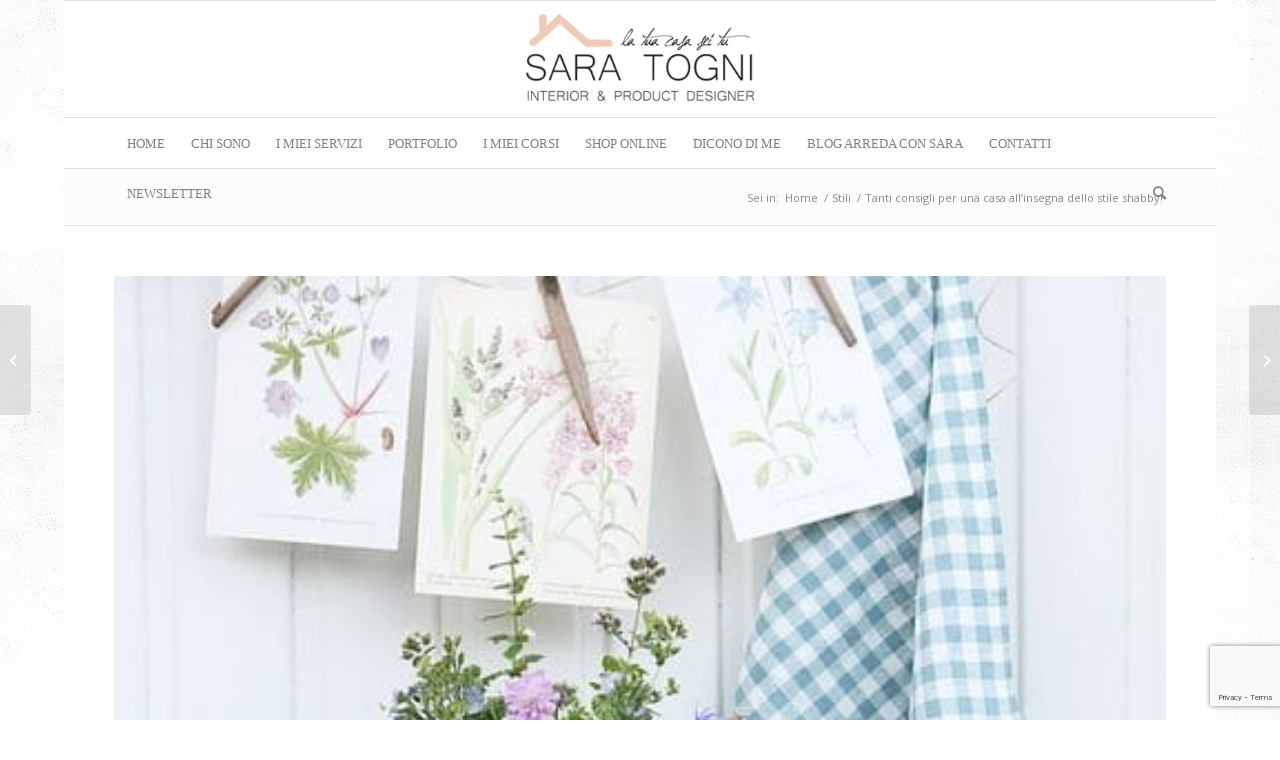

--- FILE ---
content_type: text/html; charset=UTF-8
request_url: https://arredaconsara.com/tanti-consigli-casa-allinsegna-dello-stile-shabby/
body_size: 29749
content:
<!DOCTYPE html>
<html lang="it-IT" prefix="og: https://ogp.me/ns#" class="html_boxed responsive av-preloader-disabled  html_header_top html_logo_center html_bottom_nav_header html_menu_right html_large html_header_sticky html_header_shrinking_disabled html_mobile_menu_phone html_header_searchicon html_content_align_center html_header_unstick_top_disabled html_header_stretch_disabled html_av-submenu-hidden html_av-submenu-display-click html_av-overlay-side html_av-overlay-side-classic html_av-submenu-noclone html_entry_id_1414 av-cookies-no-cookie-consent av-no-preview av-default-lightbox html_text_menu_active av-mobile-menu-switch-default">
<head>
<meta charset="UTF-8" />
<meta name="robots" content="index, follow" />


<!-- mobile setting -->
<meta name="viewport" content="width=device-width, initial-scale=1">

<!-- Scripts/CSS and wp_head hook -->
<style type="text/css">@font-face { font-family: 'star'; src: url('https://arredaconsara.com/wp-content/plugins/woocommerce/assets/fonts/star.eot'); src: url('https://arredaconsara.com/wp-content/plugins/woocommerce/assets/fonts/star.eot?#iefix') format('embedded-opentype'), 	  url('https://arredaconsara.com/wp-content/plugins/woocommerce/assets/fonts/star.woff') format('woff'), 	  url('https://arredaconsara.com/wp-content/plugins/woocommerce/assets/fonts/star.ttf') format('truetype'), 	  url('https://arredaconsara.com/wp-content/plugins/woocommerce/assets/fonts/star.svg#star') format('svg'); font-weight: normal; font-style: normal;  } @font-face { font-family: 'WooCommerce'; src: url('https://arredaconsara.com/wp-content/plugins/woocommerce/assets/fonts/WooCommerce.eot'); src: url('https://arredaconsara.com/wp-content/plugins/woocommerce/assets/fonts/WooCommerce.eot?#iefix') format('embedded-opentype'), 	  url('https://arredaconsara.com/wp-content/plugins/woocommerce/assets/fonts/WooCommerce.woff') format('woff'), 	  url('https://arredaconsara.com/wp-content/plugins/woocommerce/assets/fonts/WooCommerce.ttf') format('truetype'), 	  url('https://arredaconsara.com/wp-content/plugins/woocommerce/assets/fonts/WooCommerce.svg#WooCommerce') format('svg'); font-weight: normal; font-style: normal;  } </style>
<!-- Ottimizzazione per i motori di ricerca di Rank Math - https://rankmath.com/ -->
<title>Tanti consigli per una casa all’insegna dello stile shabby! | Arreda con Sara</title>
<meta name="robots" content="follow, index, max-snippet:-1, max-video-preview:-1, max-image-preview:large"/>
<link rel="canonical" href="https://arredaconsara.com/tanti-consigli-casa-allinsegna-dello-stile-shabby/" />
<meta property="og:locale" content="it_IT" />
<meta property="og:type" content="article" />
<meta property="og:title" content="Tanti consigli per una casa all’insegna dello stile shabby! | Arreda con Sara" />
<meta property="og:description" content="Adoro i vari stili ma in particolare quelli che ti fanno sentire a casa, coccolata ed amata. Lo stile shabby è proprio uno di questi ed ogni volta che sfoglio un giornale, guardo le case ed i dettagli che gli appartengono ne resto sempre affascinata. Penso che sia uno stile che ti permette di esprimere [&hellip;]" />
<meta property="og:url" content="https://arredaconsara.com/tanti-consigli-casa-allinsegna-dello-stile-shabby/" />
<meta property="og:site_name" content="Arreda con Sara" />
<meta property="article:section" content="Stili" />
<meta property="og:updated_time" content="2020-11-19T11:16:57+01:00" />
<meta property="og:image" content="https://arredaconsara.com/wp-content/uploads/2016/11/d8eba2cde4d8687e995e0c482047eab5.jpg" />
<meta property="og:image:secure_url" content="https://arredaconsara.com/wp-content/uploads/2016/11/d8eba2cde4d8687e995e0c482047eab5.jpg" />
<meta property="og:image:width" content="474" />
<meta property="og:image:height" content="711" />
<meta property="og:image:alt" content="Tanti consigli per una casa all’insegna dello stile shabby!" />
<meta property="og:image:type" content="image/jpeg" />
<meta property="article:published_time" content="2016-11-10T10:54:22+01:00" />
<meta property="article:modified_time" content="2020-11-19T11:16:57+01:00" />
<meta name="twitter:card" content="summary_large_image" />
<meta name="twitter:title" content="Tanti consigli per una casa all’insegna dello stile shabby! | Arreda con Sara" />
<meta name="twitter:description" content="Adoro i vari stili ma in particolare quelli che ti fanno sentire a casa, coccolata ed amata. Lo stile shabby è proprio uno di questi ed ogni volta che sfoglio un giornale, guardo le case ed i dettagli che gli appartengono ne resto sempre affascinata. Penso che sia uno stile che ti permette di esprimere [&hellip;]" />
<meta name="twitter:image" content="https://arredaconsara.com/wp-content/uploads/2016/11/d8eba2cde4d8687e995e0c482047eab5.jpg" />
<meta name="twitter:label1" content="Scritto da" />
<meta name="twitter:data1" content="Sara Togni" />
<meta name="twitter:label2" content="Tempo di lettura" />
<meta name="twitter:data2" content="1 minuto" />
<script type="application/ld+json" class="rank-math-schema">{"@context":"https://schema.org","@graph":[{"@type":["HomeAndConstructionBusiness","Organization"],"@id":"https://arredaconsara.com/#organization","name":"Arreda con Sara","url":"https://arredaconsara.com","logo":{"@type":"ImageObject","@id":"https://arredaconsara.com/#logo","url":"https://arredaconsara.com/wp-content/uploads/2022/03/logo-corretto-da-caricare-su-sito.png","contentUrl":"https://arredaconsara.com/wp-content/uploads/2022/03/logo-corretto-da-caricare-su-sito.png","caption":"Arreda con Sara","inLanguage":"it-IT","width":"340","height":"156"},"openingHours":["Monday,Tuesday,Wednesday,Thursday,Friday,Saturday,Sunday 09:00-17:00"],"image":{"@id":"https://arredaconsara.com/#logo"}},{"@type":"WebSite","@id":"https://arredaconsara.com/#website","url":"https://arredaconsara.com","name":"Arreda con Sara","publisher":{"@id":"https://arredaconsara.com/#organization"},"inLanguage":"it-IT"},{"@type":"ImageObject","@id":"https://arredaconsara.com/wp-content/uploads/2016/11/d8eba2cde4d8687e995e0c482047eab5.jpg","url":"https://arredaconsara.com/wp-content/uploads/2016/11/d8eba2cde4d8687e995e0c482047eab5.jpg","width":"474","height":"711","inLanguage":"it-IT"},{"@type":"WebPage","@id":"https://arredaconsara.com/tanti-consigli-casa-allinsegna-dello-stile-shabby/#webpage","url":"https://arredaconsara.com/tanti-consigli-casa-allinsegna-dello-stile-shabby/","name":"Tanti consigli per una casa all\u2019insegna dello stile shabby! | Arreda con Sara","datePublished":"2016-11-10T10:54:22+01:00","dateModified":"2020-11-19T11:16:57+01:00","isPartOf":{"@id":"https://arredaconsara.com/#website"},"primaryImageOfPage":{"@id":"https://arredaconsara.com/wp-content/uploads/2016/11/d8eba2cde4d8687e995e0c482047eab5.jpg"},"inLanguage":"it-IT"},{"@type":"Person","@id":"https://arredaconsara.com/author/sara/","name":"Sara Togni","url":"https://arredaconsara.com/author/sara/","image":{"@type":"ImageObject","@id":"https://secure.gravatar.com/avatar/217ccdf87162ac4ab19f418025d44dd1295fc36910775bda9a503c1776f8b6bc?s=96&amp;d=mm&amp;r=g","url":"https://secure.gravatar.com/avatar/217ccdf87162ac4ab19f418025d44dd1295fc36910775bda9a503c1776f8b6bc?s=96&amp;d=mm&amp;r=g","caption":"Sara Togni","inLanguage":"it-IT"},"worksFor":{"@id":"https://arredaconsara.com/#organization"}},{"@type":"BlogPosting","headline":"Tanti consigli per una casa all\u2019insegna dello stile shabby! | Arreda con Sara","datePublished":"2016-11-10T10:54:22+01:00","dateModified":"2020-11-19T11:16:57+01:00","author":{"@id":"https://arredaconsara.com/author/sara/","name":"Sara Togni"},"publisher":{"@id":"https://arredaconsara.com/#organization"},"description":"Adoro i vari stili ma in particolare quelli che ti fanno sentire a casa, coccolata ed amata.","name":"Tanti consigli per una casa all\u2019insegna dello stile shabby! | Arreda con Sara","@id":"https://arredaconsara.com/tanti-consigli-casa-allinsegna-dello-stile-shabby/#richSnippet","isPartOf":{"@id":"https://arredaconsara.com/tanti-consigli-casa-allinsegna-dello-stile-shabby/#webpage"},"image":{"@id":"https://arredaconsara.com/wp-content/uploads/2016/11/d8eba2cde4d8687e995e0c482047eab5.jpg"},"inLanguage":"it-IT","mainEntityOfPage":{"@id":"https://arredaconsara.com/tanti-consigli-casa-allinsegna-dello-stile-shabby/#webpage"}}]}</script>
<!-- /Rank Math WordPress SEO plugin -->

<link rel='dns-prefetch' href='//www.googletagmanager.com' />
<link rel="alternate" type="application/rss+xml" title="Arreda con Sara &raquo; Feed" href="https://arredaconsara.com/feed/" />
<link rel="alternate" type="application/rss+xml" title="Arreda con Sara &raquo; Feed dei commenti" href="https://arredaconsara.com/comments/feed/" />
<link rel="alternate" type="application/rss+xml" title="Arreda con Sara &raquo; Tanti consigli per una casa all’insegna dello stile shabby! Feed dei commenti" href="https://arredaconsara.com/tanti-consigli-casa-allinsegna-dello-stile-shabby/feed/" />
<link rel="alternate" title="oEmbed (JSON)" type="application/json+oembed" href="https://arredaconsara.com/wp-json/oembed/1.0/embed?url=https%3A%2F%2Farredaconsara.com%2Ftanti-consigli-casa-allinsegna-dello-stile-shabby%2F" />
<link rel="alternate" title="oEmbed (XML)" type="text/xml+oembed" href="https://arredaconsara.com/wp-json/oembed/1.0/embed?url=https%3A%2F%2Farredaconsara.com%2Ftanti-consigli-casa-allinsegna-dello-stile-shabby%2F&#038;format=xml" />

<!-- google webfont font replacement -->

			<script type='text/javascript'>

				(function() {

					/*	check if webfonts are disabled by user setting via cookie - or user must opt in.	*/
					var html = document.getElementsByTagName('html')[0];
					var cookie_check = html.className.indexOf('av-cookies-needs-opt-in') >= 0 || html.className.indexOf('av-cookies-can-opt-out') >= 0;
					var allow_continue = true;
					var silent_accept_cookie = html.className.indexOf('av-cookies-user-silent-accept') >= 0;

					if( cookie_check && ! silent_accept_cookie )
					{
						if( ! document.cookie.match(/aviaCookieConsent/) || html.className.indexOf('av-cookies-session-refused') >= 0 )
						{
							allow_continue = false;
						}
						else
						{
							if( ! document.cookie.match(/aviaPrivacyRefuseCookiesHideBar/) )
							{
								allow_continue = false;
							}
							else if( ! document.cookie.match(/aviaPrivacyEssentialCookiesEnabled/) )
							{
								allow_continue = false;
							}
							else if( document.cookie.match(/aviaPrivacyGoogleWebfontsDisabled/) )
							{
								allow_continue = false;
							}
						}
					}

					if( allow_continue )
					{
						var f = document.createElement('link');

						f.type 	= 'text/css';
						f.rel 	= 'stylesheet';
						f.href 	= 'https://fonts.googleapis.com/css?family=Open+Sans:400,600&display=auto';
						f.id 	= 'avia-google-webfont';

						document.getElementsByTagName('head')[0].appendChild(f);
					}
				})();

			</script>
			<style id='wp-img-auto-sizes-contain-inline-css' type='text/css'>
img:is([sizes=auto i],[sizes^="auto," i]){contain-intrinsic-size:3000px 1500px}
/*# sourceURL=wp-img-auto-sizes-contain-inline-css */
</style>
<link rel='stylesheet' id='cnss_font_awesome_css-css' href='https://arredaconsara.com/wp-content/plugins/easy-social-icons/css/font-awesome/css/all.min.css?ver=7.0.0' type='text/css' media='all' />
<link rel='stylesheet' id='cnss_font_awesome_v4_shims-css' href='https://arredaconsara.com/wp-content/plugins/easy-social-icons/css/font-awesome/css/v4-shims.min.css?ver=7.0.0' type='text/css' media='all' />
<link rel='stylesheet' id='cnss_css-css' href='https://arredaconsara.com/wp-content/plugins/easy-social-icons/css/cnss.css?ver=1.0' type='text/css' media='all' />
<link rel='stylesheet' id='cnss_share_css-css' href='https://arredaconsara.com/wp-content/plugins/easy-social-icons/css/share.css?ver=1.0' type='text/css' media='all' />
<link rel='stylesheet' id='avia-grid-css' href='https://arredaconsara.com/wp-content/themes/enfold/css/grid.css?ver=5.6.6' type='text/css' media='all' />
<link rel='stylesheet' id='avia-base-css' href='https://arredaconsara.com/wp-content/themes/enfold/css/base.css?ver=5.6.6' type='text/css' media='all' />
<link rel='stylesheet' id='avia-layout-css' href='https://arredaconsara.com/wp-content/themes/enfold/css/layout.css?ver=5.6.6' type='text/css' media='all' />
<link rel='stylesheet' id='avia-module-audioplayer-css' href='https://arredaconsara.com/wp-content/themes/enfold/config-templatebuilder/avia-shortcodes/audio-player/audio-player.css?ver=5.6.6' type='text/css' media='all' />
<link rel='stylesheet' id='avia-module-blog-css' href='https://arredaconsara.com/wp-content/themes/enfold/config-templatebuilder/avia-shortcodes/blog/blog.css?ver=5.6.6' type='text/css' media='all' />
<link rel='stylesheet' id='avia-module-postslider-css' href='https://arredaconsara.com/wp-content/themes/enfold/config-templatebuilder/avia-shortcodes/postslider/postslider.css?ver=5.6.6' type='text/css' media='all' />
<link rel='stylesheet' id='avia-module-button-css' href='https://arredaconsara.com/wp-content/themes/enfold/config-templatebuilder/avia-shortcodes/buttons/buttons.css?ver=5.6.6' type='text/css' media='all' />
<link rel='stylesheet' id='avia-module-buttonrow-css' href='https://arredaconsara.com/wp-content/themes/enfold/config-templatebuilder/avia-shortcodes/buttonrow/buttonrow.css?ver=5.6.6' type='text/css' media='all' />
<link rel='stylesheet' id='avia-module-button-fullwidth-css' href='https://arredaconsara.com/wp-content/themes/enfold/config-templatebuilder/avia-shortcodes/buttons_fullwidth/buttons_fullwidth.css?ver=5.6.6' type='text/css' media='all' />
<link rel='stylesheet' id='avia-module-catalogue-css' href='https://arredaconsara.com/wp-content/themes/enfold/config-templatebuilder/avia-shortcodes/catalogue/catalogue.css?ver=5.6.6' type='text/css' media='all' />
<link rel='stylesheet' id='avia-module-comments-css' href='https://arredaconsara.com/wp-content/themes/enfold/config-templatebuilder/avia-shortcodes/comments/comments.css?ver=5.6.6' type='text/css' media='all' />
<link rel='stylesheet' id='avia-module-contact-css' href='https://arredaconsara.com/wp-content/themes/enfold/config-templatebuilder/avia-shortcodes/contact/contact.css?ver=5.6.6' type='text/css' media='all' />
<link rel='stylesheet' id='avia-module-slideshow-css' href='https://arredaconsara.com/wp-content/themes/enfold/config-templatebuilder/avia-shortcodes/slideshow/slideshow.css?ver=5.6.6' type='text/css' media='all' />
<link rel='stylesheet' id='avia-module-slideshow-contentpartner-css' href='https://arredaconsara.com/wp-content/themes/enfold/config-templatebuilder/avia-shortcodes/contentslider/contentslider.css?ver=5.6.6' type='text/css' media='all' />
<link rel='stylesheet' id='avia-module-countdown-css' href='https://arredaconsara.com/wp-content/themes/enfold/config-templatebuilder/avia-shortcodes/countdown/countdown.css?ver=5.6.6' type='text/css' media='all' />
<link rel='stylesheet' id='avia-module-gallery-css' href='https://arredaconsara.com/wp-content/themes/enfold/config-templatebuilder/avia-shortcodes/gallery/gallery.css?ver=5.6.6' type='text/css' media='all' />
<link rel='stylesheet' id='avia-module-gallery-hor-css' href='https://arredaconsara.com/wp-content/themes/enfold/config-templatebuilder/avia-shortcodes/gallery_horizontal/gallery_horizontal.css?ver=5.6.6' type='text/css' media='all' />
<link rel='stylesheet' id='avia-module-maps-css' href='https://arredaconsara.com/wp-content/themes/enfold/config-templatebuilder/avia-shortcodes/google_maps/google_maps.css?ver=5.6.6' type='text/css' media='all' />
<link rel='stylesheet' id='avia-module-gridrow-css' href='https://arredaconsara.com/wp-content/themes/enfold/config-templatebuilder/avia-shortcodes/grid_row/grid_row.css?ver=5.6.6' type='text/css' media='all' />
<link rel='stylesheet' id='avia-module-heading-css' href='https://arredaconsara.com/wp-content/themes/enfold/config-templatebuilder/avia-shortcodes/heading/heading.css?ver=5.6.6' type='text/css' media='all' />
<link rel='stylesheet' id='avia-module-rotator-css' href='https://arredaconsara.com/wp-content/themes/enfold/config-templatebuilder/avia-shortcodes/headline_rotator/headline_rotator.css?ver=5.6.6' type='text/css' media='all' />
<link rel='stylesheet' id='avia-module-hr-css' href='https://arredaconsara.com/wp-content/themes/enfold/config-templatebuilder/avia-shortcodes/hr/hr.css?ver=5.6.6' type='text/css' media='all' />
<link rel='stylesheet' id='avia-module-icon-css' href='https://arredaconsara.com/wp-content/themes/enfold/config-templatebuilder/avia-shortcodes/icon/icon.css?ver=5.6.6' type='text/css' media='all' />
<link rel='stylesheet' id='avia-module-icon-circles-css' href='https://arredaconsara.com/wp-content/themes/enfold/config-templatebuilder/avia-shortcodes/icon_circles/icon_circles.css?ver=5.6.6' type='text/css' media='all' />
<link rel='stylesheet' id='avia-module-iconbox-css' href='https://arredaconsara.com/wp-content/themes/enfold/config-templatebuilder/avia-shortcodes/iconbox/iconbox.css?ver=5.6.6' type='text/css' media='all' />
<link rel='stylesheet' id='avia-module-icongrid-css' href='https://arredaconsara.com/wp-content/themes/enfold/config-templatebuilder/avia-shortcodes/icongrid/icongrid.css?ver=5.6.6' type='text/css' media='all' />
<link rel='stylesheet' id='avia-module-iconlist-css' href='https://arredaconsara.com/wp-content/themes/enfold/config-templatebuilder/avia-shortcodes/iconlist/iconlist.css?ver=5.6.6' type='text/css' media='all' />
<link rel='stylesheet' id='avia-module-image-css' href='https://arredaconsara.com/wp-content/themes/enfold/config-templatebuilder/avia-shortcodes/image/image.css?ver=5.6.6' type='text/css' media='all' />
<link rel='stylesheet' id='avia-module-image-diff-css' href='https://arredaconsara.com/wp-content/themes/enfold/config-templatebuilder/avia-shortcodes/image_diff/image_diff.css?ver=5.6.6' type='text/css' media='all' />
<link rel='stylesheet' id='avia-module-hotspot-css' href='https://arredaconsara.com/wp-content/themes/enfold/config-templatebuilder/avia-shortcodes/image_hotspots/image_hotspots.css?ver=5.6.6' type='text/css' media='all' />
<link rel='stylesheet' id='avia-module-sc-lottie-animation-css' href='https://arredaconsara.com/wp-content/themes/enfold/config-templatebuilder/avia-shortcodes/lottie_animation/lottie_animation.css?ver=5.6.6' type='text/css' media='all' />
<link rel='stylesheet' id='avia-module-magazine-css' href='https://arredaconsara.com/wp-content/themes/enfold/config-templatebuilder/avia-shortcodes/magazine/magazine.css?ver=5.6.6' type='text/css' media='all' />
<link rel='stylesheet' id='avia-module-masonry-css' href='https://arredaconsara.com/wp-content/themes/enfold/config-templatebuilder/avia-shortcodes/masonry_entries/masonry_entries.css?ver=5.6.6' type='text/css' media='all' />
<link rel='stylesheet' id='avia-siteloader-css' href='https://arredaconsara.com/wp-content/themes/enfold/css/avia-snippet-site-preloader.css?ver=5.6.6' type='text/css' media='all' />
<link rel='stylesheet' id='avia-module-menu-css' href='https://arredaconsara.com/wp-content/themes/enfold/config-templatebuilder/avia-shortcodes/menu/menu.css?ver=5.6.6' type='text/css' media='all' />
<link rel='stylesheet' id='avia-module-notification-css' href='https://arredaconsara.com/wp-content/themes/enfold/config-templatebuilder/avia-shortcodes/notification/notification.css?ver=5.6.6' type='text/css' media='all' />
<link rel='stylesheet' id='avia-module-numbers-css' href='https://arredaconsara.com/wp-content/themes/enfold/config-templatebuilder/avia-shortcodes/numbers/numbers.css?ver=5.6.6' type='text/css' media='all' />
<link rel='stylesheet' id='avia-module-portfolio-css' href='https://arredaconsara.com/wp-content/themes/enfold/config-templatebuilder/avia-shortcodes/portfolio/portfolio.css?ver=5.6.6' type='text/css' media='all' />
<link rel='stylesheet' id='avia-module-post-metadata-css' href='https://arredaconsara.com/wp-content/themes/enfold/config-templatebuilder/avia-shortcodes/post_metadata/post_metadata.css?ver=5.6.6' type='text/css' media='all' />
<link rel='stylesheet' id='avia-module-progress-bar-css' href='https://arredaconsara.com/wp-content/themes/enfold/config-templatebuilder/avia-shortcodes/progressbar/progressbar.css?ver=5.6.6' type='text/css' media='all' />
<link rel='stylesheet' id='avia-module-promobox-css' href='https://arredaconsara.com/wp-content/themes/enfold/config-templatebuilder/avia-shortcodes/promobox/promobox.css?ver=5.6.6' type='text/css' media='all' />
<link rel='stylesheet' id='avia-sc-search-css' href='https://arredaconsara.com/wp-content/themes/enfold/config-templatebuilder/avia-shortcodes/search/search.css?ver=5.6.6' type='text/css' media='all' />
<link rel='stylesheet' id='avia-module-slideshow-accordion-css' href='https://arredaconsara.com/wp-content/themes/enfold/config-templatebuilder/avia-shortcodes/slideshow_accordion/slideshow_accordion.css?ver=5.6.6' type='text/css' media='all' />
<link rel='stylesheet' id='avia-module-slideshow-feature-image-css' href='https://arredaconsara.com/wp-content/themes/enfold/config-templatebuilder/avia-shortcodes/slideshow_feature_image/slideshow_feature_image.css?ver=5.6.6' type='text/css' media='all' />
<link rel='stylesheet' id='avia-module-slideshow-fullsize-css' href='https://arredaconsara.com/wp-content/themes/enfold/config-templatebuilder/avia-shortcodes/slideshow_fullsize/slideshow_fullsize.css?ver=5.6.6' type='text/css' media='all' />
<link rel='stylesheet' id='avia-module-slideshow-fullscreen-css' href='https://arredaconsara.com/wp-content/themes/enfold/config-templatebuilder/avia-shortcodes/slideshow_fullscreen/slideshow_fullscreen.css?ver=5.6.6' type='text/css' media='all' />
<link rel='stylesheet' id='avia-module-slideshow-ls-css' href='https://arredaconsara.com/wp-content/themes/enfold/config-templatebuilder/avia-shortcodes/slideshow_layerslider/slideshow_layerslider.css?ver=5.6.6' type='text/css' media='all' />
<link rel='stylesheet' id='avia-module-social-css' href='https://arredaconsara.com/wp-content/themes/enfold/config-templatebuilder/avia-shortcodes/social_share/social_share.css?ver=5.6.6' type='text/css' media='all' />
<link rel='stylesheet' id='avia-module-tabsection-css' href='https://arredaconsara.com/wp-content/themes/enfold/config-templatebuilder/avia-shortcodes/tab_section/tab_section.css?ver=5.6.6' type='text/css' media='all' />
<link rel='stylesheet' id='avia-module-table-css' href='https://arredaconsara.com/wp-content/themes/enfold/config-templatebuilder/avia-shortcodes/table/table.css?ver=5.6.6' type='text/css' media='all' />
<link rel='stylesheet' id='avia-module-tabs-css' href='https://arredaconsara.com/wp-content/themes/enfold/config-templatebuilder/avia-shortcodes/tabs/tabs.css?ver=5.6.6' type='text/css' media='all' />
<link rel='stylesheet' id='avia-module-team-css' href='https://arredaconsara.com/wp-content/themes/enfold/config-templatebuilder/avia-shortcodes/team/team.css?ver=5.6.6' type='text/css' media='all' />
<link rel='stylesheet' id='avia-module-testimonials-css' href='https://arredaconsara.com/wp-content/themes/enfold/config-templatebuilder/avia-shortcodes/testimonials/testimonials.css?ver=5.6.6' type='text/css' media='all' />
<link rel='stylesheet' id='avia-module-timeline-css' href='https://arredaconsara.com/wp-content/themes/enfold/config-templatebuilder/avia-shortcodes/timeline/timeline.css?ver=5.6.6' type='text/css' media='all' />
<link rel='stylesheet' id='avia-module-toggles-css' href='https://arredaconsara.com/wp-content/themes/enfold/config-templatebuilder/avia-shortcodes/toggles/toggles.css?ver=5.6.6' type='text/css' media='all' />
<link rel='stylesheet' id='avia-module-video-css' href='https://arredaconsara.com/wp-content/themes/enfold/config-templatebuilder/avia-shortcodes/video/video.css?ver=5.6.6' type='text/css' media='all' />
<link rel='stylesheet' id='sbi_styles-css' href='https://arredaconsara.com/wp-content/plugins/instagram-feed/css/sbi-styles.min.css?ver=6.10.0' type='text/css' media='all' />
<link rel='stylesheet' id='avia-scs-css' href='https://arredaconsara.com/wp-content/themes/enfold/css/shortcodes.css?ver=5.6.6' type='text/css' media='all' />
<link rel='stylesheet' id='avia-woocommerce-css-css' href='https://arredaconsara.com/wp-content/themes/enfold/config-woocommerce/woocommerce-mod.css?ver=5.6.6' type='text/css' media='all' />
<link rel='stylesheet' id='wp-block-library-css' href='https://arredaconsara.com/wp-includes/css/dist/block-library/style.min.css?ver=6.9' type='text/css' media='all' />
<link rel='stylesheet' id='jet-engine-frontend-css' href='https://arredaconsara.com/wp-content/plugins/jet-engine/assets/css/frontend.css?ver=3.7.2' type='text/css' media='all' />
<style id='global-styles-inline-css' type='text/css'>
:root{--wp--preset--aspect-ratio--square: 1;--wp--preset--aspect-ratio--4-3: 4/3;--wp--preset--aspect-ratio--3-4: 3/4;--wp--preset--aspect-ratio--3-2: 3/2;--wp--preset--aspect-ratio--2-3: 2/3;--wp--preset--aspect-ratio--16-9: 16/9;--wp--preset--aspect-ratio--9-16: 9/16;--wp--preset--color--black: #000000;--wp--preset--color--cyan-bluish-gray: #abb8c3;--wp--preset--color--white: #ffffff;--wp--preset--color--pale-pink: #f78da7;--wp--preset--color--vivid-red: #cf2e2e;--wp--preset--color--luminous-vivid-orange: #ff6900;--wp--preset--color--luminous-vivid-amber: #fcb900;--wp--preset--color--light-green-cyan: #7bdcb5;--wp--preset--color--vivid-green-cyan: #00d084;--wp--preset--color--pale-cyan-blue: #8ed1fc;--wp--preset--color--vivid-cyan-blue: #0693e3;--wp--preset--color--vivid-purple: #9b51e0;--wp--preset--color--metallic-red: #b02b2c;--wp--preset--color--maximum-yellow-red: #edae44;--wp--preset--color--yellow-sun: #eeee22;--wp--preset--color--palm-leaf: #83a846;--wp--preset--color--aero: #7bb0e7;--wp--preset--color--old-lavender: #745f7e;--wp--preset--color--steel-teal: #5f8789;--wp--preset--color--raspberry-pink: #d65799;--wp--preset--color--medium-turquoise: #4ecac2;--wp--preset--gradient--vivid-cyan-blue-to-vivid-purple: linear-gradient(135deg,rgb(6,147,227) 0%,rgb(155,81,224) 100%);--wp--preset--gradient--light-green-cyan-to-vivid-green-cyan: linear-gradient(135deg,rgb(122,220,180) 0%,rgb(0,208,130) 100%);--wp--preset--gradient--luminous-vivid-amber-to-luminous-vivid-orange: linear-gradient(135deg,rgb(252,185,0) 0%,rgb(255,105,0) 100%);--wp--preset--gradient--luminous-vivid-orange-to-vivid-red: linear-gradient(135deg,rgb(255,105,0) 0%,rgb(207,46,46) 100%);--wp--preset--gradient--very-light-gray-to-cyan-bluish-gray: linear-gradient(135deg,rgb(238,238,238) 0%,rgb(169,184,195) 100%);--wp--preset--gradient--cool-to-warm-spectrum: linear-gradient(135deg,rgb(74,234,220) 0%,rgb(151,120,209) 20%,rgb(207,42,186) 40%,rgb(238,44,130) 60%,rgb(251,105,98) 80%,rgb(254,248,76) 100%);--wp--preset--gradient--blush-light-purple: linear-gradient(135deg,rgb(255,206,236) 0%,rgb(152,150,240) 100%);--wp--preset--gradient--blush-bordeaux: linear-gradient(135deg,rgb(254,205,165) 0%,rgb(254,45,45) 50%,rgb(107,0,62) 100%);--wp--preset--gradient--luminous-dusk: linear-gradient(135deg,rgb(255,203,112) 0%,rgb(199,81,192) 50%,rgb(65,88,208) 100%);--wp--preset--gradient--pale-ocean: linear-gradient(135deg,rgb(255,245,203) 0%,rgb(182,227,212) 50%,rgb(51,167,181) 100%);--wp--preset--gradient--electric-grass: linear-gradient(135deg,rgb(202,248,128) 0%,rgb(113,206,126) 100%);--wp--preset--gradient--midnight: linear-gradient(135deg,rgb(2,3,129) 0%,rgb(40,116,252) 100%);--wp--preset--font-size--small: 1rem;--wp--preset--font-size--medium: 1.125rem;--wp--preset--font-size--large: 1.75rem;--wp--preset--font-size--x-large: clamp(1.75rem, 3vw, 2.25rem);--wp--preset--spacing--20: 0.44rem;--wp--preset--spacing--30: 0.67rem;--wp--preset--spacing--40: 1rem;--wp--preset--spacing--50: 1.5rem;--wp--preset--spacing--60: 2.25rem;--wp--preset--spacing--70: 3.38rem;--wp--preset--spacing--80: 5.06rem;--wp--preset--shadow--natural: 6px 6px 9px rgba(0, 0, 0, 0.2);--wp--preset--shadow--deep: 12px 12px 50px rgba(0, 0, 0, 0.4);--wp--preset--shadow--sharp: 6px 6px 0px rgba(0, 0, 0, 0.2);--wp--preset--shadow--outlined: 6px 6px 0px -3px rgb(255, 255, 255), 6px 6px rgb(0, 0, 0);--wp--preset--shadow--crisp: 6px 6px 0px rgb(0, 0, 0);}:root { --wp--style--global--content-size: 800px;--wp--style--global--wide-size: 1130px; }:where(body) { margin: 0; }.wp-site-blocks > .alignleft { float: left; margin-right: 2em; }.wp-site-blocks > .alignright { float: right; margin-left: 2em; }.wp-site-blocks > .aligncenter { justify-content: center; margin-left: auto; margin-right: auto; }:where(.is-layout-flex){gap: 0.5em;}:where(.is-layout-grid){gap: 0.5em;}.is-layout-flow > .alignleft{float: left;margin-inline-start: 0;margin-inline-end: 2em;}.is-layout-flow > .alignright{float: right;margin-inline-start: 2em;margin-inline-end: 0;}.is-layout-flow > .aligncenter{margin-left: auto !important;margin-right: auto !important;}.is-layout-constrained > .alignleft{float: left;margin-inline-start: 0;margin-inline-end: 2em;}.is-layout-constrained > .alignright{float: right;margin-inline-start: 2em;margin-inline-end: 0;}.is-layout-constrained > .aligncenter{margin-left: auto !important;margin-right: auto !important;}.is-layout-constrained > :where(:not(.alignleft):not(.alignright):not(.alignfull)){max-width: var(--wp--style--global--content-size);margin-left: auto !important;margin-right: auto !important;}.is-layout-constrained > .alignwide{max-width: var(--wp--style--global--wide-size);}body .is-layout-flex{display: flex;}.is-layout-flex{flex-wrap: wrap;align-items: center;}.is-layout-flex > :is(*, div){margin: 0;}body .is-layout-grid{display: grid;}.is-layout-grid > :is(*, div){margin: 0;}body{padding-top: 0px;padding-right: 0px;padding-bottom: 0px;padding-left: 0px;}a:where(:not(.wp-element-button)){text-decoration: underline;}:root :where(.wp-element-button, .wp-block-button__link){background-color: #32373c;border-width: 0;color: #fff;font-family: inherit;font-size: inherit;font-style: inherit;font-weight: inherit;letter-spacing: inherit;line-height: inherit;padding-top: calc(0.667em + 2px);padding-right: calc(1.333em + 2px);padding-bottom: calc(0.667em + 2px);padding-left: calc(1.333em + 2px);text-decoration: none;text-transform: inherit;}.has-black-color{color: var(--wp--preset--color--black) !important;}.has-cyan-bluish-gray-color{color: var(--wp--preset--color--cyan-bluish-gray) !important;}.has-white-color{color: var(--wp--preset--color--white) !important;}.has-pale-pink-color{color: var(--wp--preset--color--pale-pink) !important;}.has-vivid-red-color{color: var(--wp--preset--color--vivid-red) !important;}.has-luminous-vivid-orange-color{color: var(--wp--preset--color--luminous-vivid-orange) !important;}.has-luminous-vivid-amber-color{color: var(--wp--preset--color--luminous-vivid-amber) !important;}.has-light-green-cyan-color{color: var(--wp--preset--color--light-green-cyan) !important;}.has-vivid-green-cyan-color{color: var(--wp--preset--color--vivid-green-cyan) !important;}.has-pale-cyan-blue-color{color: var(--wp--preset--color--pale-cyan-blue) !important;}.has-vivid-cyan-blue-color{color: var(--wp--preset--color--vivid-cyan-blue) !important;}.has-vivid-purple-color{color: var(--wp--preset--color--vivid-purple) !important;}.has-metallic-red-color{color: var(--wp--preset--color--metallic-red) !important;}.has-maximum-yellow-red-color{color: var(--wp--preset--color--maximum-yellow-red) !important;}.has-yellow-sun-color{color: var(--wp--preset--color--yellow-sun) !important;}.has-palm-leaf-color{color: var(--wp--preset--color--palm-leaf) !important;}.has-aero-color{color: var(--wp--preset--color--aero) !important;}.has-old-lavender-color{color: var(--wp--preset--color--old-lavender) !important;}.has-steel-teal-color{color: var(--wp--preset--color--steel-teal) !important;}.has-raspberry-pink-color{color: var(--wp--preset--color--raspberry-pink) !important;}.has-medium-turquoise-color{color: var(--wp--preset--color--medium-turquoise) !important;}.has-black-background-color{background-color: var(--wp--preset--color--black) !important;}.has-cyan-bluish-gray-background-color{background-color: var(--wp--preset--color--cyan-bluish-gray) !important;}.has-white-background-color{background-color: var(--wp--preset--color--white) !important;}.has-pale-pink-background-color{background-color: var(--wp--preset--color--pale-pink) !important;}.has-vivid-red-background-color{background-color: var(--wp--preset--color--vivid-red) !important;}.has-luminous-vivid-orange-background-color{background-color: var(--wp--preset--color--luminous-vivid-orange) !important;}.has-luminous-vivid-amber-background-color{background-color: var(--wp--preset--color--luminous-vivid-amber) !important;}.has-light-green-cyan-background-color{background-color: var(--wp--preset--color--light-green-cyan) !important;}.has-vivid-green-cyan-background-color{background-color: var(--wp--preset--color--vivid-green-cyan) !important;}.has-pale-cyan-blue-background-color{background-color: var(--wp--preset--color--pale-cyan-blue) !important;}.has-vivid-cyan-blue-background-color{background-color: var(--wp--preset--color--vivid-cyan-blue) !important;}.has-vivid-purple-background-color{background-color: var(--wp--preset--color--vivid-purple) !important;}.has-metallic-red-background-color{background-color: var(--wp--preset--color--metallic-red) !important;}.has-maximum-yellow-red-background-color{background-color: var(--wp--preset--color--maximum-yellow-red) !important;}.has-yellow-sun-background-color{background-color: var(--wp--preset--color--yellow-sun) !important;}.has-palm-leaf-background-color{background-color: var(--wp--preset--color--palm-leaf) !important;}.has-aero-background-color{background-color: var(--wp--preset--color--aero) !important;}.has-old-lavender-background-color{background-color: var(--wp--preset--color--old-lavender) !important;}.has-steel-teal-background-color{background-color: var(--wp--preset--color--steel-teal) !important;}.has-raspberry-pink-background-color{background-color: var(--wp--preset--color--raspberry-pink) !important;}.has-medium-turquoise-background-color{background-color: var(--wp--preset--color--medium-turquoise) !important;}.has-black-border-color{border-color: var(--wp--preset--color--black) !important;}.has-cyan-bluish-gray-border-color{border-color: var(--wp--preset--color--cyan-bluish-gray) !important;}.has-white-border-color{border-color: var(--wp--preset--color--white) !important;}.has-pale-pink-border-color{border-color: var(--wp--preset--color--pale-pink) !important;}.has-vivid-red-border-color{border-color: var(--wp--preset--color--vivid-red) !important;}.has-luminous-vivid-orange-border-color{border-color: var(--wp--preset--color--luminous-vivid-orange) !important;}.has-luminous-vivid-amber-border-color{border-color: var(--wp--preset--color--luminous-vivid-amber) !important;}.has-light-green-cyan-border-color{border-color: var(--wp--preset--color--light-green-cyan) !important;}.has-vivid-green-cyan-border-color{border-color: var(--wp--preset--color--vivid-green-cyan) !important;}.has-pale-cyan-blue-border-color{border-color: var(--wp--preset--color--pale-cyan-blue) !important;}.has-vivid-cyan-blue-border-color{border-color: var(--wp--preset--color--vivid-cyan-blue) !important;}.has-vivid-purple-border-color{border-color: var(--wp--preset--color--vivid-purple) !important;}.has-metallic-red-border-color{border-color: var(--wp--preset--color--metallic-red) !important;}.has-maximum-yellow-red-border-color{border-color: var(--wp--preset--color--maximum-yellow-red) !important;}.has-yellow-sun-border-color{border-color: var(--wp--preset--color--yellow-sun) !important;}.has-palm-leaf-border-color{border-color: var(--wp--preset--color--palm-leaf) !important;}.has-aero-border-color{border-color: var(--wp--preset--color--aero) !important;}.has-old-lavender-border-color{border-color: var(--wp--preset--color--old-lavender) !important;}.has-steel-teal-border-color{border-color: var(--wp--preset--color--steel-teal) !important;}.has-raspberry-pink-border-color{border-color: var(--wp--preset--color--raspberry-pink) !important;}.has-medium-turquoise-border-color{border-color: var(--wp--preset--color--medium-turquoise) !important;}.has-vivid-cyan-blue-to-vivid-purple-gradient-background{background: var(--wp--preset--gradient--vivid-cyan-blue-to-vivid-purple) !important;}.has-light-green-cyan-to-vivid-green-cyan-gradient-background{background: var(--wp--preset--gradient--light-green-cyan-to-vivid-green-cyan) !important;}.has-luminous-vivid-amber-to-luminous-vivid-orange-gradient-background{background: var(--wp--preset--gradient--luminous-vivid-amber-to-luminous-vivid-orange) !important;}.has-luminous-vivid-orange-to-vivid-red-gradient-background{background: var(--wp--preset--gradient--luminous-vivid-orange-to-vivid-red) !important;}.has-very-light-gray-to-cyan-bluish-gray-gradient-background{background: var(--wp--preset--gradient--very-light-gray-to-cyan-bluish-gray) !important;}.has-cool-to-warm-spectrum-gradient-background{background: var(--wp--preset--gradient--cool-to-warm-spectrum) !important;}.has-blush-light-purple-gradient-background{background: var(--wp--preset--gradient--blush-light-purple) !important;}.has-blush-bordeaux-gradient-background{background: var(--wp--preset--gradient--blush-bordeaux) !important;}.has-luminous-dusk-gradient-background{background: var(--wp--preset--gradient--luminous-dusk) !important;}.has-pale-ocean-gradient-background{background: var(--wp--preset--gradient--pale-ocean) !important;}.has-electric-grass-gradient-background{background: var(--wp--preset--gradient--electric-grass) !important;}.has-midnight-gradient-background{background: var(--wp--preset--gradient--midnight) !important;}.has-small-font-size{font-size: var(--wp--preset--font-size--small) !important;}.has-medium-font-size{font-size: var(--wp--preset--font-size--medium) !important;}.has-large-font-size{font-size: var(--wp--preset--font-size--large) !important;}.has-x-large-font-size{font-size: var(--wp--preset--font-size--x-large) !important;}
:where(.wp-block-post-template.is-layout-flex){gap: 1.25em;}:where(.wp-block-post-template.is-layout-grid){gap: 1.25em;}
:where(.wp-block-term-template.is-layout-flex){gap: 1.25em;}:where(.wp-block-term-template.is-layout-grid){gap: 1.25em;}
:where(.wp-block-columns.is-layout-flex){gap: 2em;}:where(.wp-block-columns.is-layout-grid){gap: 2em;}
:root :where(.wp-block-pullquote){font-size: 1.5em;line-height: 1.6;}
/*# sourceURL=global-styles-inline-css */
</style>
<link rel='stylesheet' id='contact-form-7-css' href='https://arredaconsara.com/wp-content/plugins/contact-form-7/includes/css/styles.css?ver=6.1.4' type='text/css' media='all' />
<link rel='stylesheet' id='webui-popover-css' href='https://arredaconsara.com/wp-content/plugins/lifterlms/assets/vendor/webui-popover/jquery.webui-popover.min.css?ver=1.2.15' type='text/css' media='all' />
<link rel='stylesheet' id='lifterlms-styles-css' href='https://arredaconsara.com/wp-content/plugins/lifterlms/assets/css/lifterlms.min.css?ver=9.2.0' type='text/css' media='all' />
<style id='woocommerce-inline-inline-css' type='text/css'>
.woocommerce form .form-row .required { visibility: visible; }
/*# sourceURL=woocommerce-inline-inline-css */
</style>
<link rel='stylesheet' id='cmplz-general-css' href='https://arredaconsara.com/wp-content/plugins/complianz-gdpr/assets/css/cookieblocker.min.css?ver=1766991241' type='text/css' media='all' />
<link rel='stylesheet' id='parent-style-css' href='https://arredaconsara.com/wp-content/themes/enfold/style.css?ver=6.9' type='text/css' media='all' />
<link rel='stylesheet' id='avia-fold-unfold-css' href='https://arredaconsara.com/wp-content/themes/enfold/css/avia-snippet-fold-unfold.css?ver=5.6.6' type='text/css' media='all' />
<link rel='stylesheet' id='avia-popup-css-css' href='https://arredaconsara.com/wp-content/themes/enfold/js/aviapopup/magnific-popup.min.css?ver=5.6.6' type='text/css' media='screen' />
<link rel='stylesheet' id='avia-lightbox-css' href='https://arredaconsara.com/wp-content/themes/enfold/css/avia-snippet-lightbox.css?ver=5.6.6' type='text/css' media='screen' />
<link rel='stylesheet' id='avia-widget-css-css' href='https://arredaconsara.com/wp-content/themes/enfold/css/avia-snippet-widget.css?ver=5.6.6' type='text/css' media='screen' />
<link rel='stylesheet' id='avia-dynamic-css' href='https://arredaconsara.com/wp-content/uploads/dynamic_avia/arredaconsara.css?ver=64feeffa6cb93' type='text/css' media='all' />
<link rel='stylesheet' id='avia-custom-css' href='https://arredaconsara.com/wp-content/themes/enfold/css/custom.css?ver=5.6.6' type='text/css' media='all' />
<link rel='stylesheet' id='avia-style-css' href='https://arredaconsara.com/wp-content/themes/arredaconsara/style.css?ver=5.6.6' type='text/css' media='all' />
<script type="text/javascript" src="https://arredaconsara.com/wp-includes/js/jquery/jquery.min.js?ver=3.7.1" id="jquery-core-js"></script>
<script type="text/javascript" src="https://arredaconsara.com/wp-includes/js/jquery/jquery-migrate.min.js?ver=3.4.1" id="jquery-migrate-js"></script>
<script type="text/javascript" src="https://arredaconsara.com/wp-content/plugins/easy-social-icons/js/cnss.js?ver=1.0" id="cnss_js-js"></script>
<script type="text/javascript" src="https://arredaconsara.com/wp-content/plugins/easy-social-icons/js/share.js?ver=1.0" id="cnss_share_js-js"></script>
<script type="text/javascript" id="3d-flip-book-client-locale-loader-js-extra">
/* <![CDATA[ */
var FB3D_CLIENT_LOCALE = {"ajaxurl":"https://arredaconsara.com/wp-admin/admin-ajax.php","dictionary":{"Table of contents":"Table of contents","Close":"Close","Bookmarks":"Bookmarks","Thumbnails":"Thumbnails","Search":"Search","Share":"Share","Facebook":"Facebook","Twitter":"Twitter","Email":"Email","Play":"Play","Previous page":"Previous page","Next page":"Next page","Zoom in":"Zoom in","Zoom out":"Zoom out","Fit view":"Fit view","Auto play":"Auto play","Full screen":"Full screen","More":"More","Smart pan":"Smart pan","Single page":"Single page","Sounds":"Sounds","Stats":"Stats","Print":"Print","Download":"Download","Goto first page":"Goto first page","Goto last page":"Goto last page"},"images":"https://arredaconsara.com/wp-content/plugins/interactive-3d-flipbook-powered-physics-engine/assets/images/","jsData":{"urls":[],"posts":{"ids_mis":[],"ids":[]},"pages":[],"firstPages":[],"bookCtrlProps":[],"bookTemplates":[]},"key":"3d-flip-book","pdfJS":{"pdfJsLib":"https://arredaconsara.com/wp-content/plugins/interactive-3d-flipbook-powered-physics-engine/assets/js/pdf.min.js?ver=4.3.136","pdfJsWorker":"https://arredaconsara.com/wp-content/plugins/interactive-3d-flipbook-powered-physics-engine/assets/js/pdf.worker.js?ver=4.3.136","stablePdfJsLib":"https://arredaconsara.com/wp-content/plugins/interactive-3d-flipbook-powered-physics-engine/assets/js/stable/pdf.min.js?ver=2.5.207","stablePdfJsWorker":"https://arredaconsara.com/wp-content/plugins/interactive-3d-flipbook-powered-physics-engine/assets/js/stable/pdf.worker.js?ver=2.5.207","pdfJsCMapUrl":"https://arredaconsara.com/wp-content/plugins/interactive-3d-flipbook-powered-physics-engine/assets/cmaps/"},"cacheurl":"https://arredaconsara.com/wp-content/uploads/3d-flip-book/cache/","pluginsurl":"https://arredaconsara.com/wp-content/plugins/","pluginurl":"https://arredaconsara.com/wp-content/plugins/interactive-3d-flipbook-powered-physics-engine/","thumbnailSize":{"width":"80","height":"80"},"version":"1.16.17"};
//# sourceURL=3d-flip-book-client-locale-loader-js-extra
/* ]]> */
</script>
<script type="text/javascript" src="https://arredaconsara.com/wp-content/plugins/interactive-3d-flipbook-powered-physics-engine/assets/js/client-locale-loader.js?ver=1.16.17" id="3d-flip-book-client-locale-loader-js" async="async" data-wp-strategy="async"></script>
<script type="text/javascript" src="https://arredaconsara.com/wp-content/plugins/woocommerce/assets/js/js-cookie/js.cookie.min.js?ver=2.1.4-wc.10.4.3" id="wc-js-cookie-js" defer="defer" data-wp-strategy="defer"></script>
<script type="text/javascript" id="wc-cart-fragments-js-extra">
/* <![CDATA[ */
var wc_cart_fragments_params = {"ajax_url":"/wp-admin/admin-ajax.php","wc_ajax_url":"/?wc-ajax=%%endpoint%%","cart_hash_key":"wc_cart_hash_9ef6604d493fbfd9ffb0202c30abae51","fragment_name":"wc_fragments_9ef6604d493fbfd9ffb0202c30abae51","request_timeout":"5000"};
//# sourceURL=wc-cart-fragments-js-extra
/* ]]> */
</script>
<script type="text/javascript" src="https://arredaconsara.com/wp-content/plugins/woocommerce/assets/js/frontend/cart-fragments.min.js?ver=10.4.3" id="wc-cart-fragments-js" defer="defer" data-wp-strategy="defer"></script>
<script type="text/javascript" src="https://arredaconsara.com/wp-content/plugins/woocommerce/assets/js/jquery-blockui/jquery.blockUI.min.js?ver=2.7.0-wc.10.4.3" id="wc-jquery-blockui-js" defer="defer" data-wp-strategy="defer"></script>
<script type="text/javascript" id="wc-add-to-cart-js-extra">
/* <![CDATA[ */
var wc_add_to_cart_params = {"ajax_url":"/wp-admin/admin-ajax.php","wc_ajax_url":"/?wc-ajax=%%endpoint%%","i18n_view_cart":"Visualizza carrello","cart_url":"https://arredaconsara.com/carrello/","is_cart":"","cart_redirect_after_add":"no"};
//# sourceURL=wc-add-to-cart-js-extra
/* ]]> */
</script>
<script type="text/javascript" src="https://arredaconsara.com/wp-content/plugins/woocommerce/assets/js/frontend/add-to-cart.min.js?ver=10.4.3" id="wc-add-to-cart-js" defer="defer" data-wp-strategy="defer"></script>
<script type="text/javascript" id="woocommerce-js-extra">
/* <![CDATA[ */
var woocommerce_params = {"ajax_url":"/wp-admin/admin-ajax.php","wc_ajax_url":"/?wc-ajax=%%endpoint%%","i18n_password_show":"Mostra password","i18n_password_hide":"Nascondi password"};
//# sourceURL=woocommerce-js-extra
/* ]]> */
</script>
<script type="text/javascript" src="https://arredaconsara.com/wp-content/plugins/woocommerce/assets/js/frontend/woocommerce.min.js?ver=10.4.3" id="woocommerce-js" defer="defer" data-wp-strategy="defer"></script>
<script type="text/javascript" src="https://arredaconsara.com/wp-content/themes/enfold/js/avia-js.js?ver=5.6.6" id="avia-js-js"></script>
<script type="text/javascript" src="https://arredaconsara.com/wp-content/themes/enfold/js/avia-compat.js?ver=5.6.6" id="avia-compat-js"></script>

<!-- Snippet del tag Google (gtag.js) aggiunto da Site Kit -->
<!-- Snippet Google Analytics aggiunto da Site Kit -->
<script type="text/javascript" src="https://www.googletagmanager.com/gtag/js?id=G-VNW3YGS4HT" id="google_gtagjs-js" async></script>
<script type="text/javascript" id="google_gtagjs-js-after">
/* <![CDATA[ */
window.dataLayer = window.dataLayer || [];function gtag(){dataLayer.push(arguments);}
gtag("set","linker",{"domains":["arredaconsara.com"]});
gtag("js", new Date());
gtag("set", "developer_id.dZTNiMT", true);
gtag("config", "G-VNW3YGS4HT");
//# sourceURL=google_gtagjs-js-after
/* ]]> */
</script>
<link rel="https://api.w.org/" href="https://arredaconsara.com/wp-json/" /><link rel="alternate" title="JSON" type="application/json" href="https://arredaconsara.com/wp-json/wp/v2/posts/1414" /><link rel="EditURI" type="application/rsd+xml" title="RSD" href="https://arredaconsara.com/xmlrpc.php?rsd" />
<meta name="generator" content="WordPress 6.9" />
<link rel='shortlink' href='https://arredaconsara.com/?p=1414' />
<style type="text/css">
		ul.cnss-social-icon li.cn-fa-icon a:hover{color:#ffffff!important;}
		</style><meta name="generator" content="Site Kit by Google 1.170.0" />			<style>.cmplz-hidden {
					display: none !important;
				}</style><link rel="profile" href="http://gmpg.org/xfn/11" />
<link rel="alternate" type="application/rss+xml" title="Arreda con Sara RSS2 Feed" href="https://arredaconsara.com/feed/" />
<link rel="pingback" href="https://arredaconsara.com/xmlrpc.php" />
<!--[if lt IE 9]><script src="https://arredaconsara.com/wp-content/themes/enfold/js/html5shiv.js"></script><![endif]-->
<link rel="icon" href="https://arredaconsara.com/wp-content/uploads/2022/03/logo-corretto-da-caricare-su-sito.png" type="image/png">
	<noscript><style>.woocommerce-product-gallery{ opacity: 1 !important; }</style></noscript>
	<meta name="generator" content="Elementor 3.34.2; features: additional_custom_breakpoints; settings: css_print_method-external, google_font-enabled, font_display-auto">
			<style>
				.e-con.e-parent:nth-of-type(n+4):not(.e-lazyloaded):not(.e-no-lazyload),
				.e-con.e-parent:nth-of-type(n+4):not(.e-lazyloaded):not(.e-no-lazyload) * {
					background-image: none !important;
				}
				@media screen and (max-height: 1024px) {
					.e-con.e-parent:nth-of-type(n+3):not(.e-lazyloaded):not(.e-no-lazyload),
					.e-con.e-parent:nth-of-type(n+3):not(.e-lazyloaded):not(.e-no-lazyload) * {
						background-image: none !important;
					}
				}
				@media screen and (max-height: 640px) {
					.e-con.e-parent:nth-of-type(n+2):not(.e-lazyloaded):not(.e-no-lazyload),
					.e-con.e-parent:nth-of-type(n+2):not(.e-lazyloaded):not(.e-no-lazyload) * {
						background-image: none !important;
					}
				}
			</style>
			<style type="text/css">
		@font-face {font-family: 'entypo-fontello'; font-weight: normal; font-style: normal; font-display: auto;
		src: url('https://arredaconsara.com/wp-content/themes/enfold/config-templatebuilder/avia-template-builder/assets/fonts/entypo-fontello.woff2') format('woff2'),
		url('https://arredaconsara.com/wp-content/themes/enfold/config-templatebuilder/avia-template-builder/assets/fonts/entypo-fontello.woff') format('woff'),
		url('https://arredaconsara.com/wp-content/themes/enfold/config-templatebuilder/avia-template-builder/assets/fonts/entypo-fontello.ttf') format('truetype'),
		url('https://arredaconsara.com/wp-content/themes/enfold/config-templatebuilder/avia-template-builder/assets/fonts/entypo-fontello.svg#entypo-fontello') format('svg'),
		url('https://arredaconsara.com/wp-content/themes/enfold/config-templatebuilder/avia-template-builder/assets/fonts/entypo-fontello.eot'),
		url('https://arredaconsara.com/wp-content/themes/enfold/config-templatebuilder/avia-template-builder/assets/fonts/entypo-fontello.eot?#iefix') format('embedded-opentype');
		} #top .avia-font-entypo-fontello, body .avia-font-entypo-fontello, html body [data-av_iconfont='entypo-fontello']:before{ font-family: 'entypo-fontello'; }
		</style>

<!--
Debugging Info for Theme support: 

Theme: Enfold
Version: 5.6.6
Installed: enfold
AviaFramework Version: 5.6
AviaBuilder Version: 5.3
aviaElementManager Version: 1.0.1
- - - - - - - - - - -
ChildTheme: arredaconsara
ChildTheme Version: 
ChildTheme Installed: enfold

- - - - - - - - - - -
ML:1024-PU:57-PLA:20
WP:6.9
Compress: CSS:disabled - JS:disabled
Updates: disabled
PLAu:19
-->
</head>

<body id="top" class="wp-singular post-template-default single single-post postid-1414 single-format-standard wp-theme-enfold wp-child-theme-arredaconsara boxed rtl_columns av-curtain-numeric open_sans  theme-enfold woocommerce-no-js avia-woocommerce-30 elementor-default elementor-kit-3608" itemscope="itemscope" itemtype="https://schema.org/WebPage" >

	
	<div id='wrap_all'>

	
<header id='header' class='all_colors header_color light_bg_color  av_header_top av_logo_center av_bottom_nav_header av_menu_right av_large av_header_sticky av_header_shrinking_disabled av_header_stretch_disabled av_mobile_menu_phone av_header_searchicon av_header_unstick_top_disabled av_header_border_disabled' data-av_shrink_factor='50' role="banner" itemscope="itemscope" itemtype="https://schema.org/WPHeader" >

		<div  id='header_main' class='container_wrap container_wrap_logo'>

        <ul  class = 'menu-item cart_dropdown ' data-success='è stato aggiunto al carrello'><li class="cart_dropdown_first"><a class='cart_dropdown_link' href='https://arredaconsara.com/carrello/'><span aria-hidden='true' data-av_icon='' data-av_iconfont='entypo-fontello'></span><span class='av-cart-counter '>0</span><span class="avia_hidden_link_text">Carrello</span></a><!--<span class='cart_subtotal'><span class="woocommerce-Price-amount amount"><bdi><span class="woocommerce-Price-currencySymbol">&euro;</span>0,00</bdi></span></span>--><div class="dropdown_widget dropdown_widget_cart"><div class="avia-arrow"></div><div class="widget_shopping_cart_content"></div></div></li></ul><div class='container av-logo-container'><div class='inner-container'><span class='logo avia-standard-logo'><a href='https://arredaconsara.com/' class='' aria-label='logo-corretto-da-caricare-su-sito' title='logo-corretto-da-caricare-su-sito'><img src="https://arredaconsara.com/wp-content/uploads/2022/03/logo-corretto-da-caricare-su-sito.png" height="100" width="300" alt='Arreda con Sara' title='logo-corretto-da-caricare-su-sito' /></a></span></div></div><div id='header_main_alternate' class='container_wrap'><div class='container'><nav class='main_menu' data-selectname='Seleziona una pagina'  role="navigation" itemscope="itemscope" itemtype="https://schema.org/SiteNavigationElement" ><div class="avia-menu av-main-nav-wrap"><ul role="menu" class="menu av-main-nav" id="avia-menu"><li role="menuitem" id="menu-item-4929" class="menu-item menu-item-type-custom menu-item-object-custom menu-item-top-level menu-item-top-level-1"><a href="/" itemprop="url" tabindex="0"><span class="avia-bullet"></span><span class="avia-menu-text">Home</span><span class="avia-menu-fx"><span class="avia-arrow-wrap"><span class="avia-arrow"></span></span></span></a></li>
<li role="menuitem" id="menu-item-2159" class="menu-item menu-item-type-post_type menu-item-object-page menu-item-top-level menu-item-top-level-2"><a href="https://arredaconsara.com/chi-sono/" itemprop="url" tabindex="0"><span class="avia-bullet"></span><span class="avia-menu-text">Chi sono</span><span class="avia-menu-fx"><span class="avia-arrow-wrap"><span class="avia-arrow"></span></span></span></a></li>
<li role="menuitem" id="menu-item-614" class="menu-item menu-item-type-custom menu-item-object-custom menu-item-has-children menu-item-top-level menu-item-top-level-3"><a itemprop="url" tabindex="0"><span class="avia-bullet"></span><span class="avia-menu-text">I miei servizi</span><span class="avia-menu-fx"><span class="avia-arrow-wrap"><span class="avia-arrow"></span></span></span></a>


<ul class="sub-menu">
	<li role="menuitem" id="menu-item-1073" class="menu-item menu-item-type-post_type menu-item-object-page"><a href="https://arredaconsara.com/progettazione-di-interni-per-privati/" itemprop="url" tabindex="0"><span class="avia-bullet"></span><span class="avia-menu-text">Progettazione di interni per privati</span></a></li>
	<li role="menuitem" id="menu-item-1071" class="menu-item menu-item-type-post_type menu-item-object-page"><a href="https://arredaconsara.com/attivita-commerciali/" itemprop="url" tabindex="0"><span class="avia-bullet"></span><span class="avia-menu-text">Progettazione d’interni per attività commerciali</span></a></li>
	<li role="menuitem" id="menu-item-5655" class="menu-item menu-item-type-post_type menu-item-object-page"><a href="https://arredaconsara.com/easy-call/" itemprop="url" tabindex="0"><span class="avia-bullet"></span><span class="avia-menu-text">Easy call</span></a></li>
	<li role="menuitem" id="menu-item-5676" class="menu-item menu-item-type-post_type menu-item-object-page"><a href="https://arredaconsara.com/moodboard/" itemprop="url" tabindex="0"><span class="avia-bullet"></span><span class="avia-menu-text">Moodboard</span></a></li>
	<li role="menuitem" id="menu-item-5711" class="menu-item menu-item-type-post_type menu-item-object-page"><a href="https://arredaconsara.com/consulenza-on-site-2/" itemprop="url" tabindex="0"><span class="avia-bullet"></span><span class="avia-menu-text">Consulenza on site</span></a></li>
	<li role="menuitem" id="menu-item-4612" class="menu-item menu-item-type-post_type menu-item-object-page"><a href="https://arredaconsara.com/design-di-prodotto/" itemprop="url" tabindex="0"><span class="avia-bullet"></span><span class="avia-menu-text">Design di prodotto</span></a></li>
</ul>
</li>
<li role="menuitem" id="menu-item-5049" class="menu-item menu-item-type-post_type menu-item-object-page menu-item-top-level menu-item-top-level-4"><a href="https://arredaconsara.com/portfolio-lavori/" itemprop="url" tabindex="0"><span class="avia-bullet"></span><span class="avia-menu-text">Portfolio</span><span class="avia-menu-fx"><span class="avia-arrow-wrap"><span class="avia-arrow"></span></span></span></a></li>
<li role="menuitem" id="menu-item-2160" class="menu-item menu-item-type-post_type menu-item-object-page menu-item-has-children menu-item-mega-parent  menu-item-top-level menu-item-top-level-5"><a href="https://arredaconsara.com/i-miei-corsi/" itemprop="url" tabindex="0"><span class="avia-bullet"></span><span class="avia-menu-text">I miei corsi</span><span class="avia-menu-fx"><span class="avia-arrow-wrap"><span class="avia-arrow"></span></span></span></a>
<div class='avia_mega_div avia_mega2 six units'>

<ul class="sub-menu">
	<li role="menuitem" id="menu-item-5597" class="llms-nav-item-dashboard menu-item menu-item-type-custom menu-item-object-custom avia_mega_menu_columns_2 three units  avia_mega_menu_columns_first"><span class='mega_menu_title heading-color av-special-font'><a href='https://arredaconsara.com/dashboard/'>Bacheca</a></span></li>
	<li role="menuitem" id="menu-item-5420" class="menu-item menu-item-type-post_type menu-item-object-product avia_mega_menu_columns_2 three units avia_mega_menu_columns_last"><span class='mega_menu_title heading-color av-special-font'><a href='https://arredaconsara.com/prodotto/videocorso-decluttering/'>Videocorso decluttering</a></span></li>
</ul>

</div>
</li>
<li role="menuitem" id="menu-item-5101" class="menu-item menu-item-type-post_type menu-item-object-page menu-item-mega-parent  menu-item-top-level menu-item-top-level-6"><a href="https://arredaconsara.com/shop-arredaconsara/" itemprop="url" tabindex="0"><span class="avia-bullet"></span><span class="avia-menu-text">Shop Online</span><span class="avia-menu-fx"><span class="avia-arrow-wrap"><span class="avia-arrow"></span></span></span></a></li>
<li role="menuitem" id="menu-item-2162" class="menu-item menu-item-type-post_type menu-item-object-page menu-item-top-level menu-item-top-level-7"><a href="https://arredaconsara.com/chi-sono/dicono-di-me/" itemprop="url" tabindex="0"><span class="avia-bullet"></span><span class="avia-menu-text">Dicono di me</span><span class="avia-menu-fx"><span class="avia-arrow-wrap"><span class="avia-arrow"></span></span></span></a></li>
<li role="menuitem" id="menu-item-194" class="menu-item menu-item-type-post_type menu-item-object-page current_page_parent menu-item-top-level menu-item-top-level-8"><a href="https://arredaconsara.com/blog-arreda-con-sara/" itemprop="url" tabindex="0"><span class="avia-bullet"></span><span class="avia-menu-text">Blog Arreda con Sara</span><span class="avia-menu-fx"><span class="avia-arrow-wrap"><span class="avia-arrow"></span></span></span></a></li>
<li role="menuitem" id="menu-item-349" class="menu-item menu-item-type-post_type menu-item-object-page menu-item-top-level menu-item-top-level-9"><a href="https://arredaconsara.com/contatti/" itemprop="url" tabindex="0"><span class="avia-bullet"></span><span class="avia-menu-text">Contatti</span><span class="avia-menu-fx"><span class="avia-arrow-wrap"><span class="avia-arrow"></span></span></span></a></li>
<li role="menuitem" id="menu-item-2161" class="menu-item menu-item-type-post_type menu-item-object-page menu-item-top-level menu-item-top-level-10"><a href="https://arredaconsara.com/contatti/newsletter/" itemprop="url" tabindex="0"><span class="avia-bullet"></span><span class="avia-menu-text">Newsletter</span><span class="avia-menu-fx"><span class="avia-arrow-wrap"><span class="avia-arrow"></span></span></span></a></li>
<li id="menu-item-search" class="noMobile menu-item menu-item-search-dropdown menu-item-avia-special" role="menuitem"><a aria-label="Cerca" href="?s=" rel="nofollow" data-avia-search-tooltip="

&lt;form role=&quot;search&quot; action=&quot;https://arredaconsara.com/&quot; id=&quot;searchform&quot; method=&quot;get&quot; class=&quot;&quot;&gt;
	&lt;div&gt;
		&lt;input type=&quot;submit&quot; value=&quot;&quot; id=&quot;searchsubmit&quot; class=&quot;button avia-font-entypo-fontello&quot; /&gt;
		&lt;input type=&quot;text&quot; id=&quot;s&quot; name=&quot;s&quot; value=&quot;&quot; placeholder=&#039;Cerca&#039; /&gt;
			&lt;/div&gt;
&lt;/form&gt;
" aria-hidden='false' data-av_icon='' data-av_iconfont='entypo-fontello'><span class="avia_hidden_link_text">Cerca</span></a></li><li class="av-burger-menu-main menu-item-avia-special " role="menuitem">
	        			<a href="#" aria-label="Menu" aria-hidden="false">
							<span class="av-hamburger av-hamburger--spin av-js-hamburger">
								<span class="av-hamburger-box">
						          <span class="av-hamburger-inner"></span>
						          <strong>Menu</strong>
								</span>
							</span>
							<span class="avia_hidden_link_text">Menu</span>
						</a>
	        		   </li></ul></div></nav></div> </div> 
		<!-- end container_wrap-->
		</div>
<div class="header_bg"></div>
<!-- end header -->
</header>

	<div id='main' class='all_colors' data-scroll-offset='116'>

	<div class='stretch_full container_wrap alternate_color light_bg_color empty_title  title_container'><div class='container'><div class="breadcrumb breadcrumbs avia-breadcrumbs"><div class="breadcrumb-trail" ><span class="trail-before"><span class="breadcrumb-title">Sei in:</span></span> <span  itemscope="itemscope" itemtype="https://schema.org/BreadcrumbList" ><span  itemscope="itemscope" itemtype="https://schema.org/ListItem" itemprop="itemListElement" ><a itemprop="url" href="https://arredaconsara.com" title="Arreda con Sara" rel="home" class="trail-begin"><span itemprop="name">Home</span></a><span itemprop="position" class="hidden">1</span></span></span> <span class="sep">/</span> <span  itemscope="itemscope" itemtype="https://schema.org/BreadcrumbList" ><span  itemscope="itemscope" itemtype="https://schema.org/ListItem" itemprop="itemListElement" ><a itemprop="url" href="https://arredaconsara.com/category/stili/"><span itemprop="name">Stili</span></a><span itemprop="position" class="hidden">2</span></span></span> <span class="sep">/</span> <span class="trail-end">Tanti consigli per una casa all’insegna dello stile shabby!</span></div></div></div></div>
		<div class='container_wrap container_wrap_first main_color fullsize'>

			<div class='container template-blog template-single-blog '>

				<main class='content units av-content-full alpha '  role="main" itemscope="itemscope" itemtype="https://schema.org/Blog" >

					<article class="post-entry post-entry-type-standard post-entry-1414 post-loop-1 post-parity-odd post-entry-last multi-big with-slider post-1414 post type-post status-publish format-standard has-post-thumbnail hentry category-stili"  itemscope="itemscope" itemtype="https://schema.org/BlogPosting" itemprop="blogPost" ><div class="big-preview multi-big"  itemprop="image" itemscope="itemscope" itemtype="https://schema.org/ImageObject" ><a href="https://arredaconsara.com/wp-content/uploads/2016/11/d8eba2cde4d8687e995e0c482047eab5.jpg"  title="d8eba2cde4d8687e995e0c482047eab5" ><img width="474" height="423" src="https://arredaconsara.com/wp-content/uploads/2016/11/d8eba2cde4d8687e995e0c482047eab5-474x423.jpg" class="wp-image-1419 avia-img-lazy-loading-1419 attachment-entry_without_sidebar size-entry_without_sidebar wp-post-image" alt="" decoding="async" /></a></div><div class="blog-meta"><a href='https://arredaconsara.com/author/sara/' class='post-author-format-type'><span class='rounded-container'><img alt='Sara Togni' src='https://secure.gravatar.com/avatar/217ccdf87162ac4ab19f418025d44dd1295fc36910775bda9a503c1776f8b6bc?s=81&#038;d=blank&#038;r=g' srcset='https://secure.gravatar.com/avatar/217ccdf87162ac4ab19f418025d44dd1295fc36910775bda9a503c1776f8b6bc?s=162&#038;d=blank&#038;r=g 2x' class='avatar avatar-81 photo' height='81' width='81' decoding='async'/><span class="iconfont" aria-hidden='true' data-av_icon='' data-av_iconfont='entypo-fontello'></span></span></a></div><div class='entry-content-wrapper clearfix standard-content'><header class="entry-content-header"><h1 class='post-title entry-title '  itemprop="headline" >Tanti consigli per una casa all’insegna dello stile shabby!<span class="post-format-icon minor-meta"></span></h1><span class="post-meta-infos"><time class="date-container minor-meta updated"  itemprop="datePublished" datetime="2016-11-10T10:54:22+01:00" >Novembre 10, 2016</time><span class="text-sep">/</span><span class="comment-container minor-meta"><a href="https://arredaconsara.com/tanti-consigli-casa-allinsegna-dello-stile-shabby/#respond" class="comments-link" >0 Commenti</a></span><span class="text-sep">/</span><span class="blog-categories minor-meta">in <a href="https://arredaconsara.com/category/stili/" rel="tag">Stili</a></span><span class="text-sep">/</span><span class="blog-author minor-meta">da <span class="entry-author-link"  itemprop="author" ><span class="author"><span class="fn"><a href="https://arredaconsara.com/author/sara/" title="Articoli scritti da Sara Togni" rel="author">Sara Togni</a></span></span></span></span></span></header><div class="entry-content"  itemprop="text" ><p style="text-align: center;"><a href="http://arredaconsara.com/wp-content/uploads/2016/11/moodboard-shabby-jpeg.jpg"><img fetchpriority="high" decoding="async" class="alignnone wp-image-1425" src="http://arredaconsara.com/wp-content/uploads/2016/11/moodboard-shabby-jpeg-300x212.jpg" alt="moodboard-shabby-jpeg" width="720" height="509" srcset="https://arredaconsara.com/wp-content/uploads/2016/11/moodboard-shabby-jpeg-300x212.jpg 300w, https://arredaconsara.com/wp-content/uploads/2016/11/moodboard-shabby-jpeg-600x424.jpg 600w, https://arredaconsara.com/wp-content/uploads/2016/11/moodboard-shabby-jpeg-768x543.jpg 768w, https://arredaconsara.com/wp-content/uploads/2016/11/moodboard-shabby-jpeg-1030x729.jpg 1030w, https://arredaconsara.com/wp-content/uploads/2016/11/moodboard-shabby-jpeg-1500x1061.jpg 1500w, https://arredaconsara.com/wp-content/uploads/2016/11/moodboard-shabby-jpeg-260x185.jpg 260w, https://arredaconsara.com/wp-content/uploads/2016/11/moodboard-shabby-jpeg-705x499.jpg 705w, https://arredaconsara.com/wp-content/uploads/2016/11/moodboard-shabby-jpeg-450x318.jpg 450w, https://arredaconsara.com/wp-content/uploads/2016/11/moodboard-shabby-jpeg.jpg 1100w" sizes="(max-width: 720px) 100vw, 720px" /></a></p>
<p>Adoro i vari stili ma in particolare quelli che ti fanno sentire a casa, coccolata ed amata.</p>
<p><b>Lo stile shabby</b> è proprio uno di questi ed ogni volta che sfoglio un giornale, guardo le case ed i dettagli che gli appartengono ne resto sempre affascinata.</p>
<p>Penso che sia uno <b>stile che ti permette di esprimere al massimo la personalità e in più è accessibile</b>, basta un po&#8217; di buon gusto e di manualità e con arredi il più delle volte dimenticati  in soffitta si possono realizzare dei veri e propri capolavori.</p>
<p>Io amo in particolar modo r<b>ecuperare gli oggetti che possono avere una funzione ben precisa</b></p>
<p>e che una volta sistemati, possono fare la differenza all’interno dell’ambiente.</p>
<p>Spesso mi capita di far visita ai mercatini dell’usato e dell’antiquariato nella nostra zona, per me e Cristian è ormai un appuntamento fisso, e ogni volta ci facciamo trasportare dall’entusiasmo. Ogni oggetto è carico di storia e di fascino dovuto ai materiali con il quale è stato realizzato, e noi ci divertiamo a scegliere quello che ci ispira maggiormente.</p>
<p>Per questo ho selezionato tante immagini per te e spero che ti facciano sognare e ti siano di ispirazione per ricreare incantevoli atmosfere a casa tua!</p>
<p style="text-align: center;"><b>I fiori sempre i protagonisti</b></p>
<p>&nbsp;</p>
<p style="text-align: center;"><a href="http://arredaconsara.com/wp-content/uploads/2016/11/3bea2b6939b00bbadc6280a985becfb0.jpg"><img decoding="async" class="alignnone wp-image-1417" src="http://arredaconsara.com/wp-content/uploads/2016/11/3bea2b6939b00bbadc6280a985becfb0-200x300.jpg" alt="3bea2b6939b00bbadc6280a985becfb0" width="659" height="988" srcset="https://arredaconsara.com/wp-content/uploads/2016/11/3bea2b6939b00bbadc6280a985becfb0-200x300.jpg 200w, https://arredaconsara.com/wp-content/uploads/2016/11/3bea2b6939b00bbadc6280a985becfb0-470x705.jpg 470w, https://arredaconsara.com/wp-content/uploads/2016/11/3bea2b6939b00bbadc6280a985becfb0-450x675.jpg 450w, https://arredaconsara.com/wp-content/uploads/2016/11/3bea2b6939b00bbadc6280a985becfb0.jpg 564w" sizes="(max-width: 659px) 100vw, 659px" /></a></p>
<p style="text-align: center;">https://it.pinterest.com/pin/529384131183576367/</p>
<p style="text-align: center;"><a href="http://arredaconsara.com/wp-content/uploads/2016/11/4528bf0b13dd7cafc7df243ee631daf7-1.jpg"><img decoding="async" class="alignnone wp-image-1431" src="http://arredaconsara.com/wp-content/uploads/2016/11/4528bf0b13dd7cafc7df243ee631daf7-1-216x300.jpg" alt="4528bf0b13dd7cafc7df243ee631daf7" width="690" height="958" srcset="https://arredaconsara.com/wp-content/uploads/2016/11/4528bf0b13dd7cafc7df243ee631daf7-1-216x300.jpg 216w, https://arredaconsara.com/wp-content/uploads/2016/11/4528bf0b13dd7cafc7df243ee631daf7-1-508x705.jpg 508w, https://arredaconsara.com/wp-content/uploads/2016/11/4528bf0b13dd7cafc7df243ee631daf7-1-450x624.jpg 450w, https://arredaconsara.com/wp-content/uploads/2016/11/4528bf0b13dd7cafc7df243ee631daf7-1.jpg 564w" sizes="(max-width: 690px) 100vw, 690px" /></a></p>
<p style="text-align: center;">https://it.pinterest.com/pin/316659417529540102/</p>
<p style="text-align: center;"><a href="http://arredaconsara.com/wp-content/uploads/2016/11/ea5db9a5e226b3e51f31cd65189c87d3.jpg"><img loading="lazy" decoding="async" class="alignnone wp-image-1418" src="http://arredaconsara.com/wp-content/uploads/2016/11/ea5db9a5e226b3e51f31cd65189c87d3-200x300.jpg" alt="ea5db9a5e226b3e51f31cd65189c87d3" width="687" height="1031" srcset="https://arredaconsara.com/wp-content/uploads/2016/11/ea5db9a5e226b3e51f31cd65189c87d3-200x300.jpg 200w, https://arredaconsara.com/wp-content/uploads/2016/11/ea5db9a5e226b3e51f31cd65189c87d3.jpg 427w" sizes="(max-width: 687px) 100vw, 687px" /></a>https://it.pinterest.com/pin/529384131183576344/</p>
<p style="text-align: center;"><b>Anche l&#8217;esterno va curato</b></p>
<p>Seguendo lo stile shabby creerai un ingresso da sogno! <b>Vecchi mobiletti, sgabelli, strumenti da giardino, bottiglie e cassette di legno sono l&#8217;ideale per valorizzarlo.</b></p>
<p style="text-align: center;"><a href="http://arredaconsara.com/wp-content/uploads/2016/11/d8eba2cde4d8687e995e0c482047eab5.jpg"><img loading="lazy" decoding="async" class="alignnone wp-image-1419" src="http://arredaconsara.com/wp-content/uploads/2016/11/d8eba2cde4d8687e995e0c482047eab5-200x300.jpg" alt="d8eba2cde4d8687e995e0c482047eab5" width="663" height="994" srcset="https://arredaconsara.com/wp-content/uploads/2016/11/d8eba2cde4d8687e995e0c482047eab5-200x300.jpg 200w, https://arredaconsara.com/wp-content/uploads/2016/11/d8eba2cde4d8687e995e0c482047eab5-470x705.jpg 470w, https://arredaconsara.com/wp-content/uploads/2016/11/d8eba2cde4d8687e995e0c482047eab5-450x675.jpg 450w, https://arredaconsara.com/wp-content/uploads/2016/11/d8eba2cde4d8687e995e0c482047eab5.jpg 474w" sizes="(max-width: 663px) 100vw, 663px" /></a></p>
<p style="text-align: center;">https://it.pinterest.com/pin/529384131183576341/</p>
<p style="text-align: center;"><a href="http://arredaconsara.com/wp-content/uploads/2016/11/65edf8c338e4c47c102922b65e54b420.jpg"><img loading="lazy" decoding="async" class="alignnone wp-image-1421" src="http://arredaconsara.com/wp-content/uploads/2016/11/65edf8c338e4c47c102922b65e54b420-200x300.jpg" alt="65edf8c338e4c47c102922b65e54b420" width="666" height="998" srcset="https://arredaconsara.com/wp-content/uploads/2016/11/65edf8c338e4c47c102922b65e54b420-200x300.jpg 200w, https://arredaconsara.com/wp-content/uploads/2016/11/65edf8c338e4c47c102922b65e54b420-470x705.jpg 470w, https://arredaconsara.com/wp-content/uploads/2016/11/65edf8c338e4c47c102922b65e54b420-450x675.jpg 450w, https://arredaconsara.com/wp-content/uploads/2016/11/65edf8c338e4c47c102922b65e54b420.jpg 474w" sizes="(max-width: 666px) 100vw, 666px" /></a></p>
<p style="text-align: center;">https://it.pinterest.com/pin/529384131183576321/</p>
<p style="text-align: center;"><a href="http://arredaconsara.com/wp-content/uploads/2016/11/02ec6f39196155d1b9714800bad128b8-2.jpg"><img loading="lazy" decoding="async" class="alignnone wp-image-1422" src="http://arredaconsara.com/wp-content/uploads/2016/11/02ec6f39196155d1b9714800bad128b8-2-200x300.jpg" alt="02ec6f39196155d1b9714800bad128b8-2" width="701" height="1052" srcset="https://arredaconsara.com/wp-content/uploads/2016/11/02ec6f39196155d1b9714800bad128b8-2-200x300.jpg 200w, https://arredaconsara.com/wp-content/uploads/2016/11/02ec6f39196155d1b9714800bad128b8-2-470x705.jpg 470w, https://arredaconsara.com/wp-content/uploads/2016/11/02ec6f39196155d1b9714800bad128b8-2-450x675.jpg 450w, https://arredaconsara.com/wp-content/uploads/2016/11/02ec6f39196155d1b9714800bad128b8-2.jpg 564w" sizes="(max-width: 701px) 100vw, 701px" /></a></p>
<p style="text-align: center;">https://it.pinterest.com/pin/529384131183576318/</p>
<p style="text-align: center;"><a href="http://arredaconsara.com/wp-content/uploads/2016/11/ab1b8cadb6e60db5e2376db5d78e6797.jpg"><img loading="lazy" decoding="async" class="alignnone wp-image-1423" src="http://arredaconsara.com/wp-content/uploads/2016/11/ab1b8cadb6e60db5e2376db5d78e6797-200x300.jpg" alt="ab1b8cadb6e60db5e2376db5d78e6797" width="701" height="1052" srcset="https://arredaconsara.com/wp-content/uploads/2016/11/ab1b8cadb6e60db5e2376db5d78e6797-200x300.jpg 200w, https://arredaconsara.com/wp-content/uploads/2016/11/ab1b8cadb6e60db5e2376db5d78e6797.jpg 427w" sizes="(max-width: 701px) 100vw, 701px" /></a></p>
<p style="text-align: center;">https://it.pinterest.com/pin/529384131183576326/</p>
<p style="text-align: center;"><strong>Bastano davvero pochi semplici elementi per creare all&#8217;interno della tua casa un ambiente dallo stile shabby.</strong></p>
<p style="text-align: center;"><a href="http://arredaconsara.com/wp-content/uploads/2016/11/mood-bianco.jpg"><img loading="lazy" decoding="async" class="alignnone wp-image-1424" src="http://arredaconsara.com/wp-content/uploads/2016/11/mood-bianco-300x300.jpg" alt="mood-bianco" width="684" height="684" srcset="https://arredaconsara.com/wp-content/uploads/2016/11/mood-bianco-300x300.jpg 300w, https://arredaconsara.com/wp-content/uploads/2016/11/mood-bianco-100x100.jpg 100w, https://arredaconsara.com/wp-content/uploads/2016/11/mood-bianco-600x600.jpg 600w, https://arredaconsara.com/wp-content/uploads/2016/11/mood-bianco-80x80.jpg 80w, https://arredaconsara.com/wp-content/uploads/2016/11/mood-bianco-768x768.jpg 768w, https://arredaconsara.com/wp-content/uploads/2016/11/mood-bianco-36x36.jpg 36w, https://arredaconsara.com/wp-content/uploads/2016/11/mood-bianco-180x180.jpg 180w, https://arredaconsara.com/wp-content/uploads/2016/11/mood-bianco-705x705.jpg 705w, https://arredaconsara.com/wp-content/uploads/2016/11/mood-bianco-120x120.jpg 120w, https://arredaconsara.com/wp-content/uploads/2016/11/mood-bianco-450x450.jpg 450w, https://arredaconsara.com/wp-content/uploads/2016/11/mood-bianco.jpg 1000w" sizes="(max-width: 684px) 100vw, 684px" /></a></p>
<p>Se vi è piaciuto e se anche voi siete appassionate di questo fantastico stile fatemelo sapere nei commenti, a presto!</p>
<p>&nbsp;</p>
</div><footer class="entry-footer"><div class='av-social-sharing-box av-social-sharing-box-default av-social-sharing-box-fullwidth'><div class="av-share-box"><h5 class='av-share-link-description av-no-toc '>Condividi questo articolo</h5><ul class="av-share-box-list noLightbox"><li class='av-share-link av-social-link-facebook' ><a target="_blank" aria-label="Condividi su Facebook" href='https://www.facebook.com/sharer.php?u=https://arredaconsara.com/tanti-consigli-casa-allinsegna-dello-stile-shabby/&#038;t=Tanti%20consigli%20per%20una%20casa%20all%E2%80%99insegna%20dello%20stile%20shabby%21' aria-hidden='false' data-av_icon='' data-av_iconfont='entypo-fontello' title='' data-avia-related-tooltip='Condividi su Facebook' rel="noopener"><span class='avia_hidden_link_text'>Condividi su Facebook</span></a></li><li class='av-share-link av-social-link-twitter' ><a target="_blank" aria-label="Condividi su Twitter" href='https://twitter.com/share?text=Tanti%20consigli%20per%20una%20casa%20all%E2%80%99insegna%20dello%20stile%20shabby%21&#038;url=https://arredaconsara.com/?p=1414' aria-hidden='false' data-av_icon='' data-av_iconfont='entypo-fontello' title='' data-avia-related-tooltip='Condividi su Twitter' rel="noopener"><span class='avia_hidden_link_text'>Condividi su Twitter</span></a></li><li class='av-share-link av-social-link-whatsapp' ><a target="_blank" aria-label="Condividi su WhatsApp" href='https://api.whatsapp.com/send?text=https://arredaconsara.com/tanti-consigli-casa-allinsegna-dello-stile-shabby/' aria-hidden='false' data-av_icon='' data-av_iconfont='entypo-fontello' title='' data-avia-related-tooltip='Condividi su WhatsApp' rel="noopener"><span class='avia_hidden_link_text'>Condividi su WhatsApp</span></a></li><li class='av-share-link av-social-link-linkedin' ><a target="_blank" aria-label="Condividi su LinkedIn" href='https://linkedin.com/shareArticle?mini=true&#038;title=Tanti%20consigli%20per%20una%20casa%20all%E2%80%99insegna%20dello%20stile%20shabby%21&#038;url=https://arredaconsara.com/tanti-consigli-casa-allinsegna-dello-stile-shabby/' aria-hidden='false' data-av_icon='' data-av_iconfont='entypo-fontello' title='' data-avia-related-tooltip='Condividi su LinkedIn' rel="noopener"><span class='avia_hidden_link_text'>Condividi su LinkedIn</span></a></li><li class='av-share-link av-social-link-mail' ><a  aria-label="Condividi attraverso Mail" href='mailto:?subject=Tanti%20consigli%20per%20una%20casa%20all%E2%80%99insegna%20dello%20stile%20shabby%21&#038;body=https://arredaconsara.com/tanti-consigli-casa-allinsegna-dello-stile-shabby/' aria-hidden='false' data-av_icon='' data-av_iconfont='entypo-fontello' title='' data-avia-related-tooltip='Condividi attraverso Mail'><span class='avia_hidden_link_text'>Condividi attraverso Mail</span></a></li></ul></div></div></footer><div class='post_delimiter'></div></div><div class="post_author_timeline"></div><span class='hidden'>
				<span class='av-structured-data'  itemprop="image" itemscope="itemscope" itemtype="https://schema.org/ImageObject" >
						<span itemprop='url'>https://arredaconsara.com/wp-content/uploads/2016/11/d8eba2cde4d8687e995e0c482047eab5.jpg</span>
						<span itemprop='height'>711</span>
						<span itemprop='width'>474</span>
				</span>
				<span class='av-structured-data'  itemprop="publisher" itemtype="https://schema.org/Organization" itemscope="itemscope" >
						<span itemprop='name'>Sara Togni</span>
						<span itemprop='logo' itemscope itemtype='https://schema.org/ImageObject'>
							<span itemprop='url'>https://arredaconsara.com/wp-content/uploads/2022/03/logo-corretto-da-caricare-su-sito.png</span>
						</span>
				</span><span class='av-structured-data'  itemprop="author" itemscope="itemscope" itemtype="https://schema.org/Person" ><span itemprop='name'>Sara Togni</span></span><span class='av-structured-data'  itemprop="datePublished" datetime="2016-11-10T10:54:22+01:00" >2016-11-10 10:54:22</span><span class='av-structured-data'  itemprop="dateModified" itemtype="https://schema.org/dateModified" >2020-11-19 11:16:57</span><span class='av-structured-data'  itemprop="mainEntityOfPage" itemtype="https://schema.org/mainEntityOfPage" ><span itemprop='name'>Tanti consigli per una casa all’insegna dello stile shabby!</span></span></span></article><div class='multi-big'></div>


<div class='comment-entry post-entry'>

			<div class='comment_meta_container'>

				<div class='side-container-comment'>

	        		<div class='side-container-comment-inner'>
	        			
	        			<span class='comment-count'>0</span>
   						<span class='comment-text'>commenti</span>
   						<span class='center-border center-border-left'></span>
   						<span class='center-border center-border-right'></span>

					</div>
				</div>
			</div>
<div class="comment_container"><h3 class='miniheading '>Lascia un Commento</h3><span class="minitext">Vuoi partecipare alla discussione?<br />Sentitevi liberi di contribuire!</span>	<div id="respond" class="comment-respond">
		<h3 id="reply-title" class="comment-reply-title">Lascia un commento <small><a rel="nofollow" id="cancel-comment-reply-link" href="/tanti-consigli-casa-allinsegna-dello-stile-shabby/#respond" style="display:none;">Annulla risposta</a></small></h3><form action="https://arredaconsara.com/wp-comments-post.php" method="post" id="commentform" class="comment-form"><p class="comment-notes"><span id="email-notes">Il tuo indirizzo email non sarà pubblicato.</span> <span class="required-field-message">I campi obbligatori sono contrassegnati <span class="required">*</span></span></p><p class="comment-form-author"><label for="author">Nome <span class="required">*</span></label> <input id="author" name="author" type="text" value="" size="30" maxlength="245" autocomplete="name" required="required" /></p>
<p class="comment-form-email"><label for="email">Email <span class="required">*</span></label> <input id="email" name="email" type="text" value="" size="30" maxlength="100" aria-describedby="email-notes" autocomplete="email" required="required" /></p>
<p class="comment-form-url"><label for="url">Sito web</label> <input id="url" name="url" type="text" value="" size="30" maxlength="200" autocomplete="url" /></p>
<p class="comment-form-cookies-consent"><input id="wp-comment-cookies-consent" name="wp-comment-cookies-consent" type="checkbox" value="yes" /> <label for="wp-comment-cookies-consent">Salva il mio nome, email e sito web in questo browser per la prossima volta che commento.</label></p>
<p class="comment-form-comment"><label for="comment">Commento <span class="required">*</span></label> <textarea autocomplete="new-password"  id="ade8161bf7"  name="ade8161bf7"   cols="45" rows="8" maxlength="65525" required="required"></textarea><textarea id="comment" aria-label="hp-comment" aria-hidden="true" name="comment" autocomplete="new-password" style="padding:0 !important;clip:rect(1px, 1px, 1px, 1px) !important;position:absolute !important;white-space:nowrap !important;height:1px !important;width:1px !important;overflow:hidden !important;" tabindex="-1"></textarea><script data-noptimize>document.getElementById("comment").setAttribute( "id", "aa7e0da923b96692e4dd74ddee25d91c" );document.getElementById("ade8161bf7").setAttribute( "id", "comment" );</script></p><p class="form-submit"><input name="submit" type="submit" id="submit" class="submit" value="Invia commento" /> <input type='hidden' name='comment_post_ID' value='1414' id='comment_post_ID' />
<input type='hidden' name='comment_parent' id='comment_parent' value='0' />
</p></form>	</div><!-- #respond -->
	</div>
</div>

				<!--end content-->
				</main>

				
			</div><!--end container-->

		</div><!-- close default .container_wrap element -->

<div class="footer-page-content footer_color" id="footer-page"><div   class='main_color container_wrap_first container_wrap fullsize'  ><div class='container av-section-cont-open' ><main  role="main" itemscope="itemscope" itemtype="https://schema.org/Blog"  class='template-page content  av-content-full alpha units'><div class='post-entry post-entry-type-page post-entry-1414'><div class='entry-content-wrapper clearfix'>		<div data-elementor-type="wp-page" data-elementor-id="5063" class="elementor elementor-5063" data-elementor-post-type="page">
				<div class="elementor-element elementor-element-c603df4 e-flex e-con-boxed e-con e-parent" data-id="c603df4" data-element_type="container">
					<div class="e-con-inner">
				<div class="elementor-element elementor-element-010bb0b elementor-widget__width-auto elementor-widget elementor-widget-heading" data-id="010bb0b" data-element_type="widget" data-widget_type="heading.default">
				<div class="elementor-widget-container">
					<h3 class="elementor-heading-title elementor-size-default">Instagram</h3>				</div>
				</div>
				<div class="elementor-element elementor-element-0bb2339 elementor-widget__width-initial elementor-widget elementor-widget-html" data-id="0bb2339" data-element_type="widget" data-widget_type="html.default">
				<div class="elementor-widget-container">
					<div class="special-heading-border"><div class="special-heading-inner-border"></div></div>				</div>
				</div>
					</div>
				</div>
		<div class="elementor-element elementor-element-f8d221b e-con-full e-flex e-con e-parent" data-id="f8d221b" data-element_type="container">
				<div class="elementor-element elementor-element-99f9256 elementor-widget elementor-widget-shortcode" data-id="99f9256" data-element_type="widget" data-widget_type="shortcode.default">
				<div class="elementor-widget-container">
							<div class="elementor-shortcode">
<div id="sb_instagram"  class="sbi sbi_mob_col_3 sbi_tab_col_3 sbi_col_5 sbi_width_resp"	 data-feedid="*2"  data-res="auto" data-cols="5" data-colsmobile="3" data-colstablet="3" data-num="5" data-nummobile="6" data-item-padding="0"	 data-shortcode-atts="{&quot;feed&quot;:&quot;2&quot;}"  data-postid="5063" data-locatornonce="2802794e42" data-imageaspectratio="1:1" data-sbi-flags="favorLocal,gdpr">
	
	<div id="sbi_images" >
		<div class="sbi_item sbi_type_image sbi_new sbi_transition"
	id="sbi_18072220193506167" data-date="1751003594">
	<div class="sbi_photo_wrap">
		<a class="sbi_photo" href="https://www.instagram.com/p/DLZKjOpoyKV/" target="_blank" rel="noopener nofollow" data-full-res="https://scontent-fco2-1.cdninstagram.com/v/t51.82787-15/510865711_18512686579007166_5382470432025978472_n.jpg?stp=dst-jpg_e35_tt6&#038;_nc_cat=100&#038;ccb=1-7&#038;_nc_sid=18de74&#038;_nc_ohc=RFGitIlf_MUQ7kNvwEqoRBa&#038;_nc_oc=Adkx0_y0fNctX0j77Zzv3J9tQJ5PHi6_QyNYfOj2n8GCCW9ohZeI1bkpNMmb1V7s7Hs&#038;_nc_zt=23&#038;_nc_ht=scontent-fco2-1.cdninstagram.com&#038;edm=AM6HXa8EAAAA&#038;_nc_gid=5-Kb831s-jwAWhTMDwdwgg&#038;oh=00_AfZ5FGoEcWRRbfPbLrJObq63T495ovlokAyRRU1qujhJsg&#038;oe=68C8A717" data-img-src-set="{&quot;d&quot;:&quot;https:\/\/scontent-fco2-1.cdninstagram.com\/v\/t51.82787-15\/510865711_18512686579007166_5382470432025978472_n.jpg?stp=dst-jpg_e35_tt6&amp;_nc_cat=100&amp;ccb=1-7&amp;_nc_sid=18de74&amp;_nc_ohc=RFGitIlf_MUQ7kNvwEqoRBa&amp;_nc_oc=Adkx0_y0fNctX0j77Zzv3J9tQJ5PHi6_QyNYfOj2n8GCCW9ohZeI1bkpNMmb1V7s7Hs&amp;_nc_zt=23&amp;_nc_ht=scontent-fco2-1.cdninstagram.com&amp;edm=AM6HXa8EAAAA&amp;_nc_gid=5-Kb831s-jwAWhTMDwdwgg&amp;oh=00_AfZ5FGoEcWRRbfPbLrJObq63T495ovlokAyRRU1qujhJsg&amp;oe=68C8A717&quot;,&quot;150&quot;:&quot;https:\/\/scontent-fco2-1.cdninstagram.com\/v\/t51.82787-15\/510865711_18512686579007166_5382470432025978472_n.jpg?stp=dst-jpg_e35_tt6&amp;_nc_cat=100&amp;ccb=1-7&amp;_nc_sid=18de74&amp;_nc_ohc=RFGitIlf_MUQ7kNvwEqoRBa&amp;_nc_oc=Adkx0_y0fNctX0j77Zzv3J9tQJ5PHi6_QyNYfOj2n8GCCW9ohZeI1bkpNMmb1V7s7Hs&amp;_nc_zt=23&amp;_nc_ht=scontent-fco2-1.cdninstagram.com&amp;edm=AM6HXa8EAAAA&amp;_nc_gid=5-Kb831s-jwAWhTMDwdwgg&amp;oh=00_AfZ5FGoEcWRRbfPbLrJObq63T495ovlokAyRRU1qujhJsg&amp;oe=68C8A717&quot;,&quot;320&quot;:&quot;https:\/\/scontent-fco2-1.cdninstagram.com\/v\/t51.82787-15\/510865711_18512686579007166_5382470432025978472_n.jpg?stp=dst-jpg_e35_tt6&amp;_nc_cat=100&amp;ccb=1-7&amp;_nc_sid=18de74&amp;_nc_ohc=RFGitIlf_MUQ7kNvwEqoRBa&amp;_nc_oc=Adkx0_y0fNctX0j77Zzv3J9tQJ5PHi6_QyNYfOj2n8GCCW9ohZeI1bkpNMmb1V7s7Hs&amp;_nc_zt=23&amp;_nc_ht=scontent-fco2-1.cdninstagram.com&amp;edm=AM6HXa8EAAAA&amp;_nc_gid=5-Kb831s-jwAWhTMDwdwgg&amp;oh=00_AfZ5FGoEcWRRbfPbLrJObq63T495ovlokAyRRU1qujhJsg&amp;oe=68C8A717&quot;,&quot;640&quot;:&quot;https:\/\/scontent-fco2-1.cdninstagram.com\/v\/t51.82787-15\/510865711_18512686579007166_5382470432025978472_n.jpg?stp=dst-jpg_e35_tt6&amp;_nc_cat=100&amp;ccb=1-7&amp;_nc_sid=18de74&amp;_nc_ohc=RFGitIlf_MUQ7kNvwEqoRBa&amp;_nc_oc=Adkx0_y0fNctX0j77Zzv3J9tQJ5PHi6_QyNYfOj2n8GCCW9ohZeI1bkpNMmb1V7s7Hs&amp;_nc_zt=23&amp;_nc_ht=scontent-fco2-1.cdninstagram.com&amp;edm=AM6HXa8EAAAA&amp;_nc_gid=5-Kb831s-jwAWhTMDwdwgg&amp;oh=00_AfZ5FGoEcWRRbfPbLrJObq63T495ovlokAyRRU1qujhJsg&amp;oe=68C8A717&quot;}">
			<span class="sbi-screenreader">Vi devo svelare una cosa 🤭 vi ricordate quell’appa</span>
									<img decoding="async" src="https://arredaconsara.com/wp-content/plugins/instagram-feed/img/placeholder.png" alt="Vi devo svelare una cosa 🤭 vi ricordate quell’appartamento di Milano di cui mi sono occupata? Completamente ristrutturato, totalmente rinnovato…ho lavorato per stravolgerlo per ben 8 mesi. 
Ieri ho caricato le foto sul mio sito alla voce Portfolio 😉 correte a dare un occhio e a sbirciare dentro ad ogni stanza, sono convinta vi piacerà ❤️
Link in bio

Si tratta di Casa Pri, l’ho chiamato così perché è il soprannome della proprietaria e molte scelte fatte in termini di materiali rispecchiano la sua personalità.

Così dopo una casa finita eccone un’altra!

#interiors #interiordesign #interiordecor #interiordesigninspo #italianinteriordesign #homestyle #homedecor #myideaofinteriors #myinteriorstyle #interiorstyle #ikea" aria-hidden="true">
		</a>
	</div>
</div><div class="sbi_item sbi_type_carousel sbi_new sbi_transition"
	id="sbi_18015757622736782" data-date="1750669568">
	<div class="sbi_photo_wrap">
		<a class="sbi_photo" href="https://www.instagram.com/p/DLPNchSsIG4/" target="_blank" rel="noopener nofollow" data-full-res="https://scontent-fco2-1.cdninstagram.com/v/t51.75761-15/509621362_18511993417007166_7651919290785452951_n.jpg?stp=dst-jpg_e35_tt6&#038;_nc_cat=110&#038;ccb=1-7&#038;_nc_sid=18de74&#038;_nc_ohc=VehJXM2ZSJoQ7kNvwFxj4Wm&#038;_nc_oc=AdkxZR9Q98iMeY5Z_dcIwAz6kDGcNFiigI4n85n8d0H0hpHmt08iqgj0zKrA4jQilyg&#038;_nc_zt=23&#038;_nc_ht=scontent-fco2-1.cdninstagram.com&#038;edm=AM6HXa8EAAAA&#038;_nc_gid=5-Kb831s-jwAWhTMDwdwgg&#038;oh=00_AfbUwY6qdW8Ht6r0inSSQ3oBw1UBBWRW7SCle2yGQuaz8g&#038;oe=68C89DF5" data-img-src-set="{&quot;d&quot;:&quot;https:\/\/scontent-fco2-1.cdninstagram.com\/v\/t51.75761-15\/509621362_18511993417007166_7651919290785452951_n.jpg?stp=dst-jpg_e35_tt6&amp;_nc_cat=110&amp;ccb=1-7&amp;_nc_sid=18de74&amp;_nc_ohc=VehJXM2ZSJoQ7kNvwFxj4Wm&amp;_nc_oc=AdkxZR9Q98iMeY5Z_dcIwAz6kDGcNFiigI4n85n8d0H0hpHmt08iqgj0zKrA4jQilyg&amp;_nc_zt=23&amp;_nc_ht=scontent-fco2-1.cdninstagram.com&amp;edm=AM6HXa8EAAAA&amp;_nc_gid=5-Kb831s-jwAWhTMDwdwgg&amp;oh=00_AfbUwY6qdW8Ht6r0inSSQ3oBw1UBBWRW7SCle2yGQuaz8g&amp;oe=68C89DF5&quot;,&quot;150&quot;:&quot;https:\/\/scontent-fco2-1.cdninstagram.com\/v\/t51.75761-15\/509621362_18511993417007166_7651919290785452951_n.jpg?stp=dst-jpg_e35_tt6&amp;_nc_cat=110&amp;ccb=1-7&amp;_nc_sid=18de74&amp;_nc_ohc=VehJXM2ZSJoQ7kNvwFxj4Wm&amp;_nc_oc=AdkxZR9Q98iMeY5Z_dcIwAz6kDGcNFiigI4n85n8d0H0hpHmt08iqgj0zKrA4jQilyg&amp;_nc_zt=23&amp;_nc_ht=scontent-fco2-1.cdninstagram.com&amp;edm=AM6HXa8EAAAA&amp;_nc_gid=5-Kb831s-jwAWhTMDwdwgg&amp;oh=00_AfbUwY6qdW8Ht6r0inSSQ3oBw1UBBWRW7SCle2yGQuaz8g&amp;oe=68C89DF5&quot;,&quot;320&quot;:&quot;https:\/\/scontent-fco2-1.cdninstagram.com\/v\/t51.75761-15\/509621362_18511993417007166_7651919290785452951_n.jpg?stp=dst-jpg_e35_tt6&amp;_nc_cat=110&amp;ccb=1-7&amp;_nc_sid=18de74&amp;_nc_ohc=VehJXM2ZSJoQ7kNvwFxj4Wm&amp;_nc_oc=AdkxZR9Q98iMeY5Z_dcIwAz6kDGcNFiigI4n85n8d0H0hpHmt08iqgj0zKrA4jQilyg&amp;_nc_zt=23&amp;_nc_ht=scontent-fco2-1.cdninstagram.com&amp;edm=AM6HXa8EAAAA&amp;_nc_gid=5-Kb831s-jwAWhTMDwdwgg&amp;oh=00_AfbUwY6qdW8Ht6r0inSSQ3oBw1UBBWRW7SCle2yGQuaz8g&amp;oe=68C89DF5&quot;,&quot;640&quot;:&quot;https:\/\/scontent-fco2-1.cdninstagram.com\/v\/t51.75761-15\/509621362_18511993417007166_7651919290785452951_n.jpg?stp=dst-jpg_e35_tt6&amp;_nc_cat=110&amp;ccb=1-7&amp;_nc_sid=18de74&amp;_nc_ohc=VehJXM2ZSJoQ7kNvwFxj4Wm&amp;_nc_oc=AdkxZR9Q98iMeY5Z_dcIwAz6kDGcNFiigI4n85n8d0H0hpHmt08iqgj0zKrA4jQilyg&amp;_nc_zt=23&amp;_nc_ht=scontent-fco2-1.cdninstagram.com&amp;edm=AM6HXa8EAAAA&amp;_nc_gid=5-Kb831s-jwAWhTMDwdwgg&amp;oh=00_AfbUwY6qdW8Ht6r0inSSQ3oBw1UBBWRW7SCle2yGQuaz8g&amp;oe=68C89DF5&quot;}">
			<span class="sbi-screenreader">Casa Ottanio è terminata!
Una nuova abitazione è p</span>
			<svg class="svg-inline--fa fa-clone fa-w-16 sbi_lightbox_carousel_icon" aria-hidden="true" aria-label="Clone" data-fa-proƒcessed="" data-prefix="far" data-icon="clone" role="img" xmlns="http://www.w3.org/2000/svg" viewBox="0 0 512 512">
                    <path fill="currentColor" d="M464 0H144c-26.51 0-48 21.49-48 48v48H48c-26.51 0-48 21.49-48 48v320c0 26.51 21.49 48 48 48h320c26.51 0 48-21.49 48-48v-48h48c26.51 0 48-21.49 48-48V48c0-26.51-21.49-48-48-48zM362 464H54a6 6 0 0 1-6-6V150a6 6 0 0 1 6-6h42v224c0 26.51 21.49 48 48 48h224v42a6 6 0 0 1-6 6zm96-96H150a6 6 0 0 1-6-6V54a6 6 0 0 1 6-6h308a6 6 0 0 1 6 6v308a6 6 0 0 1-6 6z"></path>
                </svg>						<img decoding="async" src="https://arredaconsara.com/wp-content/plugins/instagram-feed/img/placeholder.png" alt="Casa Ottanio è terminata!
Una nuova abitazione è pronta ad accogliere la sua giovane famiglia ☺️ e tutti i loro momenti di vita insieme!

La palette colori, la scelta dei materiali e i dettagli richiamano la personalità di coloro che andranno ad abitarla: fresca, dinamica e indipendente.
Un colore risalta su tutti ed è proprio quella nota capace di catturare l’attenzione!

Abbiamo sempre messo al primo posto la funzionalità in risposta alle esigenze dei proprietari e forse è questo che alla fine ci ripaga di tutti gli sforzi fatti!
Non vedo l’ora di vedere gli spazi vissuti ❤️

Progetto d’interni: @arredaconsara
Arredi: @denisarreda @copatlife @caccaro_official 
Piastrelle e arredobagno: @stile_piastrelle_e_arredobagno @_ideagroup_ 
Finiture: @colorificioferraronebiella @littlegreenepaintcompany 
Illuminazione: @bbb.illuminazione @gealuce_lighting @affralux @perenzsrl" aria-hidden="true">
		</a>
	</div>
</div><div class="sbi_item sbi_type_image sbi_new sbi_transition"
	id="sbi_17851546584464571" data-date="1749022947">
	<div class="sbi_photo_wrap">
		<a class="sbi_photo" href="https://www.instagram.com/p/DKeIxC7sRD3/" target="_blank" rel="noopener nofollow" data-full-res="https://scontent-fco2-1.cdninstagram.com/v/t51.75761-15/503843683_18508236766007166_550796528743861030_n.jpg?stp=dst-jpg_e35_tt6&#038;_nc_cat=111&#038;ccb=1-7&#038;_nc_sid=18de74&#038;_nc_ohc=xBG8J023XTYQ7kNvwE_04Qt&#038;_nc_oc=Adkm6ONhhrjm_m7wOcE5S_WDQ2pMwkH3i-763DGoixoGPwT23VhD16a0T8qjn_gXgNU&#038;_nc_zt=23&#038;_nc_ht=scontent-fco2-1.cdninstagram.com&#038;edm=AM6HXa8EAAAA&#038;_nc_gid=5-Kb831s-jwAWhTMDwdwgg&#038;oh=00_AfZXHICOEg1com1SkSSPwx_BJgPOipBaaF1iT9XTvsWNjg&#038;oe=68C8A526" data-img-src-set="{&quot;d&quot;:&quot;https:\/\/scontent-fco2-1.cdninstagram.com\/v\/t51.75761-15\/503843683_18508236766007166_550796528743861030_n.jpg?stp=dst-jpg_e35_tt6&amp;_nc_cat=111&amp;ccb=1-7&amp;_nc_sid=18de74&amp;_nc_ohc=xBG8J023XTYQ7kNvwE_04Qt&amp;_nc_oc=Adkm6ONhhrjm_m7wOcE5S_WDQ2pMwkH3i-763DGoixoGPwT23VhD16a0T8qjn_gXgNU&amp;_nc_zt=23&amp;_nc_ht=scontent-fco2-1.cdninstagram.com&amp;edm=AM6HXa8EAAAA&amp;_nc_gid=5-Kb831s-jwAWhTMDwdwgg&amp;oh=00_AfZXHICOEg1com1SkSSPwx_BJgPOipBaaF1iT9XTvsWNjg&amp;oe=68C8A526&quot;,&quot;150&quot;:&quot;https:\/\/scontent-fco2-1.cdninstagram.com\/v\/t51.75761-15\/503843683_18508236766007166_550796528743861030_n.jpg?stp=dst-jpg_e35_tt6&amp;_nc_cat=111&amp;ccb=1-7&amp;_nc_sid=18de74&amp;_nc_ohc=xBG8J023XTYQ7kNvwE_04Qt&amp;_nc_oc=Adkm6ONhhrjm_m7wOcE5S_WDQ2pMwkH3i-763DGoixoGPwT23VhD16a0T8qjn_gXgNU&amp;_nc_zt=23&amp;_nc_ht=scontent-fco2-1.cdninstagram.com&amp;edm=AM6HXa8EAAAA&amp;_nc_gid=5-Kb831s-jwAWhTMDwdwgg&amp;oh=00_AfZXHICOEg1com1SkSSPwx_BJgPOipBaaF1iT9XTvsWNjg&amp;oe=68C8A526&quot;,&quot;320&quot;:&quot;https:\/\/scontent-fco2-1.cdninstagram.com\/v\/t51.75761-15\/503843683_18508236766007166_550796528743861030_n.jpg?stp=dst-jpg_e35_tt6&amp;_nc_cat=111&amp;ccb=1-7&amp;_nc_sid=18de74&amp;_nc_ohc=xBG8J023XTYQ7kNvwE_04Qt&amp;_nc_oc=Adkm6ONhhrjm_m7wOcE5S_WDQ2pMwkH3i-763DGoixoGPwT23VhD16a0T8qjn_gXgNU&amp;_nc_zt=23&amp;_nc_ht=scontent-fco2-1.cdninstagram.com&amp;edm=AM6HXa8EAAAA&amp;_nc_gid=5-Kb831s-jwAWhTMDwdwgg&amp;oh=00_AfZXHICOEg1com1SkSSPwx_BJgPOipBaaF1iT9XTvsWNjg&amp;oe=68C8A526&quot;,&quot;640&quot;:&quot;https:\/\/scontent-fco2-1.cdninstagram.com\/v\/t51.75761-15\/503843683_18508236766007166_550796528743861030_n.jpg?stp=dst-jpg_e35_tt6&amp;_nc_cat=111&amp;ccb=1-7&amp;_nc_sid=18de74&amp;_nc_ohc=xBG8J023XTYQ7kNvwE_04Qt&amp;_nc_oc=Adkm6ONhhrjm_m7wOcE5S_WDQ2pMwkH3i-763DGoixoGPwT23VhD16a0T8qjn_gXgNU&amp;_nc_zt=23&amp;_nc_ht=scontent-fco2-1.cdninstagram.com&amp;edm=AM6HXa8EAAAA&amp;_nc_gid=5-Kb831s-jwAWhTMDwdwgg&amp;oh=00_AfZXHICOEg1com1SkSSPwx_BJgPOipBaaF1iT9XTvsWNjg&amp;oe=68C8A526&quot;}">
			<span class="sbi-screenreader">Sono alle prese con la scelta dei colori per la ca</span>
									<img decoding="async" src="https://arredaconsara.com/wp-content/plugins/instagram-feed/img/placeholder.png" alt="Sono alle prese con la scelta dei colori per la casa di Brusnengo, che credo chiamerò Casa Luce perché al suo interno c’è sempre una piacevolissima luce naturale che ogni volta mi accoglie ☺️

Come in quasi tutti i progetti anche qui abbiamo previsto delle carte da parati e per la scelta delle tinte non posso non tenerne conto. Infatti ricevute le carte mi metto a campionare i colori che meglio si abbinano e che insieme comunicano lo stesso stile!
Il 9 Giugno si parte con la decorazione, nelle stories vi mostro i progressi 😉

#interiordesigner #interiordesign #italianinteriordesign #interiordecor #wallpaper #wallpaperinspo #myinteriorstyle #homestyle #homedecor #arredarecasa" aria-hidden="true">
		</a>
	</div>
</div><div class="sbi_item sbi_type_image sbi_new sbi_transition"
	id="sbi_18093942487604744" data-date="1747901803">
	<div class="sbi_photo_wrap">
		<a class="sbi_photo" href="https://www.instagram.com/p/DJ8uWrMMSSF/" target="_blank" rel="noopener nofollow" data-full-res="https://scontent-fco2-1.cdninstagram.com/v/t51.75761-15/500591096_18505566508007166_952569838193739688_n.jpg?stp=dst-jpg_e35_tt6&#038;_nc_cat=109&#038;ccb=1-7&#038;_nc_sid=18de74&#038;_nc_ohc=Pe56F0YJffQQ7kNvwFTOXl4&#038;_nc_oc=AdktAk7YLltzEK2pK4q76wbDRp-qR0q21wNKp1VKXpPh0f-J6g3AO030_F30yRpjd04&#038;_nc_zt=23&#038;_nc_ht=scontent-fco2-1.cdninstagram.com&#038;edm=AM6HXa8EAAAA&#038;_nc_gid=5-Kb831s-jwAWhTMDwdwgg&#038;oh=00_AfYFR3hgvuNcgaingFRmAl_z7w5v_wQw6Ebh2LQJZkqe7Q&#038;oe=68C8977F" data-img-src-set="{&quot;d&quot;:&quot;https:\/\/scontent-fco2-1.cdninstagram.com\/v\/t51.75761-15\/500591096_18505566508007166_952569838193739688_n.jpg?stp=dst-jpg_e35_tt6&amp;_nc_cat=109&amp;ccb=1-7&amp;_nc_sid=18de74&amp;_nc_ohc=Pe56F0YJffQQ7kNvwFTOXl4&amp;_nc_oc=AdktAk7YLltzEK2pK4q76wbDRp-qR0q21wNKp1VKXpPh0f-J6g3AO030_F30yRpjd04&amp;_nc_zt=23&amp;_nc_ht=scontent-fco2-1.cdninstagram.com&amp;edm=AM6HXa8EAAAA&amp;_nc_gid=5-Kb831s-jwAWhTMDwdwgg&amp;oh=00_AfYFR3hgvuNcgaingFRmAl_z7w5v_wQw6Ebh2LQJZkqe7Q&amp;oe=68C8977F&quot;,&quot;150&quot;:&quot;https:\/\/scontent-fco2-1.cdninstagram.com\/v\/t51.75761-15\/500591096_18505566508007166_952569838193739688_n.jpg?stp=dst-jpg_e35_tt6&amp;_nc_cat=109&amp;ccb=1-7&amp;_nc_sid=18de74&amp;_nc_ohc=Pe56F0YJffQQ7kNvwFTOXl4&amp;_nc_oc=AdktAk7YLltzEK2pK4q76wbDRp-qR0q21wNKp1VKXpPh0f-J6g3AO030_F30yRpjd04&amp;_nc_zt=23&amp;_nc_ht=scontent-fco2-1.cdninstagram.com&amp;edm=AM6HXa8EAAAA&amp;_nc_gid=5-Kb831s-jwAWhTMDwdwgg&amp;oh=00_AfYFR3hgvuNcgaingFRmAl_z7w5v_wQw6Ebh2LQJZkqe7Q&amp;oe=68C8977F&quot;,&quot;320&quot;:&quot;https:\/\/scontent-fco2-1.cdninstagram.com\/v\/t51.75761-15\/500591096_18505566508007166_952569838193739688_n.jpg?stp=dst-jpg_e35_tt6&amp;_nc_cat=109&amp;ccb=1-7&amp;_nc_sid=18de74&amp;_nc_ohc=Pe56F0YJffQQ7kNvwFTOXl4&amp;_nc_oc=AdktAk7YLltzEK2pK4q76wbDRp-qR0q21wNKp1VKXpPh0f-J6g3AO030_F30yRpjd04&amp;_nc_zt=23&amp;_nc_ht=scontent-fco2-1.cdninstagram.com&amp;edm=AM6HXa8EAAAA&amp;_nc_gid=5-Kb831s-jwAWhTMDwdwgg&amp;oh=00_AfYFR3hgvuNcgaingFRmAl_z7w5v_wQw6Ebh2LQJZkqe7Q&amp;oe=68C8977F&quot;,&quot;640&quot;:&quot;https:\/\/scontent-fco2-1.cdninstagram.com\/v\/t51.75761-15\/500591096_18505566508007166_952569838193739688_n.jpg?stp=dst-jpg_e35_tt6&amp;_nc_cat=109&amp;ccb=1-7&amp;_nc_sid=18de74&amp;_nc_ohc=Pe56F0YJffQQ7kNvwFTOXl4&amp;_nc_oc=AdktAk7YLltzEK2pK4q76wbDRp-qR0q21wNKp1VKXpPh0f-J6g3AO030_F30yRpjd04&amp;_nc_zt=23&amp;_nc_ht=scontent-fco2-1.cdninstagram.com&amp;edm=AM6HXa8EAAAA&amp;_nc_gid=5-Kb831s-jwAWhTMDwdwgg&amp;oh=00_AfYFR3hgvuNcgaingFRmAl_z7w5v_wQw6Ebh2LQJZkqe7Q&amp;oe=68C8977F&quot;}">
			<span class="sbi-screenreader">Vi ricordate che qualche settimana fa sono stata a</span>
									<img decoding="async" src="https://arredaconsara.com/wp-content/plugins/instagram-feed/img/placeholder.png" alt="Vi ricordate che qualche settimana fa sono stata a Milano a fotografare gli interni di Casa Pri? 
☺️ho deciso di chiamarla così e vi racconterò il perché, promesso!
Ma nel frattempo si lavora all’editing delle foto per mostrarvi tutti gli spazi ultimati. La mia stanza preferita??? Ve lo dico quando vi mostro gli scatti 😉

#interiorinspo #myinteriorstyle #interiordesigner #myhomestyle #homedecor #bedroomdecoration #bedroominterior #homedesign #arredarecasa #casebelle # bedroomstyle #bedroomdream #arredamentomoderno #arredamento #homedesignideas" aria-hidden="true">
		</a>
	</div>
</div><div class="sbi_item sbi_type_image sbi_new sbi_transition"
	id="sbi_17970229439882739" data-date="1747755459">
	<div class="sbi_photo_wrap">
		<a class="sbi_photo" href="https://www.instagram.com/p/DJ4XOXZsspo/" target="_blank" rel="noopener nofollow" data-full-res="https://scontent-fco2-1.cdninstagram.com/v/t51.75761-15/500127770_18505255714007166_4747633682207498581_n.jpg?stp=dst-jpg_e35_tt6&#038;_nc_cat=105&#038;ccb=1-7&#038;_nc_sid=18de74&#038;_nc_ohc=Xzdax9NlqsYQ7kNvwHW109I&#038;_nc_oc=AdmNC6GcBhiHXUzUV9DNx3zk6oij5QmY8ow6DDxyF2jBOGW1EeKAa-UJgrmMuOHFKdQ&#038;_nc_zt=23&#038;_nc_ht=scontent-fco2-1.cdninstagram.com&#038;edm=AM6HXa8EAAAA&#038;_nc_gid=5-Kb831s-jwAWhTMDwdwgg&#038;oh=00_AfZGl8GfifAT5gaaZhe0R2zeNq4FUbMrD9RhOBSu5v8iNg&#038;oe=68C89DF8" data-img-src-set="{&quot;d&quot;:&quot;https:\/\/scontent-fco2-1.cdninstagram.com\/v\/t51.75761-15\/500127770_18505255714007166_4747633682207498581_n.jpg?stp=dst-jpg_e35_tt6&amp;_nc_cat=105&amp;ccb=1-7&amp;_nc_sid=18de74&amp;_nc_ohc=Xzdax9NlqsYQ7kNvwHW109I&amp;_nc_oc=AdmNC6GcBhiHXUzUV9DNx3zk6oij5QmY8ow6DDxyF2jBOGW1EeKAa-UJgrmMuOHFKdQ&amp;_nc_zt=23&amp;_nc_ht=scontent-fco2-1.cdninstagram.com&amp;edm=AM6HXa8EAAAA&amp;_nc_gid=5-Kb831s-jwAWhTMDwdwgg&amp;oh=00_AfZGl8GfifAT5gaaZhe0R2zeNq4FUbMrD9RhOBSu5v8iNg&amp;oe=68C89DF8&quot;,&quot;150&quot;:&quot;https:\/\/scontent-fco2-1.cdninstagram.com\/v\/t51.75761-15\/500127770_18505255714007166_4747633682207498581_n.jpg?stp=dst-jpg_e35_tt6&amp;_nc_cat=105&amp;ccb=1-7&amp;_nc_sid=18de74&amp;_nc_ohc=Xzdax9NlqsYQ7kNvwHW109I&amp;_nc_oc=AdmNC6GcBhiHXUzUV9DNx3zk6oij5QmY8ow6DDxyF2jBOGW1EeKAa-UJgrmMuOHFKdQ&amp;_nc_zt=23&amp;_nc_ht=scontent-fco2-1.cdninstagram.com&amp;edm=AM6HXa8EAAAA&amp;_nc_gid=5-Kb831s-jwAWhTMDwdwgg&amp;oh=00_AfZGl8GfifAT5gaaZhe0R2zeNq4FUbMrD9RhOBSu5v8iNg&amp;oe=68C89DF8&quot;,&quot;320&quot;:&quot;https:\/\/scontent-fco2-1.cdninstagram.com\/v\/t51.75761-15\/500127770_18505255714007166_4747633682207498581_n.jpg?stp=dst-jpg_e35_tt6&amp;_nc_cat=105&amp;ccb=1-7&amp;_nc_sid=18de74&amp;_nc_ohc=Xzdax9NlqsYQ7kNvwHW109I&amp;_nc_oc=AdmNC6GcBhiHXUzUV9DNx3zk6oij5QmY8ow6DDxyF2jBOGW1EeKAa-UJgrmMuOHFKdQ&amp;_nc_zt=23&amp;_nc_ht=scontent-fco2-1.cdninstagram.com&amp;edm=AM6HXa8EAAAA&amp;_nc_gid=5-Kb831s-jwAWhTMDwdwgg&amp;oh=00_AfZGl8GfifAT5gaaZhe0R2zeNq4FUbMrD9RhOBSu5v8iNg&amp;oe=68C89DF8&quot;,&quot;640&quot;:&quot;https:\/\/scontent-fco2-1.cdninstagram.com\/v\/t51.75761-15\/500127770_18505255714007166_4747633682207498581_n.jpg?stp=dst-jpg_e35_tt6&amp;_nc_cat=105&amp;ccb=1-7&amp;_nc_sid=18de74&amp;_nc_ohc=Xzdax9NlqsYQ7kNvwHW109I&amp;_nc_oc=AdmNC6GcBhiHXUzUV9DNx3zk6oij5QmY8ow6DDxyF2jBOGW1EeKAa-UJgrmMuOHFKdQ&amp;_nc_zt=23&amp;_nc_ht=scontent-fco2-1.cdninstagram.com&amp;edm=AM6HXa8EAAAA&amp;_nc_gid=5-Kb831s-jwAWhTMDwdwgg&amp;oh=00_AfZGl8GfifAT5gaaZhe0R2zeNq4FUbMrD9RhOBSu5v8iNg&amp;oe=68C89DF8&quot;}">
			<span class="sbi-screenreader">Voglia di vacanze e di gite rilassanti all’aria ap</span>
									<img decoding="async" src="https://arredaconsara.com/wp-content/plugins/instagram-feed/img/placeholder.png" alt="Voglia di vacanze e di gite rilassanti all’aria aperta. Voglia di scoprire nuovi posti di cui raccontare e di cui scorrere le foto per ricordare la bellezza vista con i propri occhi!

#moodoftheday #mylifestory #mylife #interiorinspo #interiordecor #interiordesign #design #interiordesigner" aria-hidden="true">
		</a>
	</div>
</div><div class="sbi_item sbi_type_image sbi_new sbi_transition"
	id="sbi_18496720651014676" data-date="1744542141">
	<div class="sbi_photo_wrap">
		<a class="sbi_photo" href="https://www.instagram.com/p/DIYmTnfsAvI/" target="_blank" rel="noopener nofollow" data-full-res="https://scontent-fco2-1.cdninstagram.com/v/t51.75761-15/489598411_18498431974007166_7661776537441841479_n.jpg?stp=dst-jpg_e35_tt6&#038;_nc_cat=110&#038;ccb=1-7&#038;_nc_sid=18de74&#038;_nc_ohc=qIpQ8Ku5OYIQ7kNvwEdxFFb&#038;_nc_oc=Adm1GsaTPWAAoyu8ef0SD_AX3i0bnD_A_WZEIOWmUXqmDEYrypP6Lin5aDMPA288xLo&#038;_nc_zt=23&#038;_nc_ht=scontent-fco2-1.cdninstagram.com&#038;edm=AM6HXa8EAAAA&#038;_nc_gid=5-Kb831s-jwAWhTMDwdwgg&#038;oh=00_AfZ9YY9sqZDLFcx8q4Id3CQc0P5ZihZPT7irmefGneI1Ug&#038;oe=68C8953A" data-img-src-set="{&quot;d&quot;:&quot;https:\/\/scontent-fco2-1.cdninstagram.com\/v\/t51.75761-15\/489598411_18498431974007166_7661776537441841479_n.jpg?stp=dst-jpg_e35_tt6&amp;_nc_cat=110&amp;ccb=1-7&amp;_nc_sid=18de74&amp;_nc_ohc=qIpQ8Ku5OYIQ7kNvwEdxFFb&amp;_nc_oc=Adm1GsaTPWAAoyu8ef0SD_AX3i0bnD_A_WZEIOWmUXqmDEYrypP6Lin5aDMPA288xLo&amp;_nc_zt=23&amp;_nc_ht=scontent-fco2-1.cdninstagram.com&amp;edm=AM6HXa8EAAAA&amp;_nc_gid=5-Kb831s-jwAWhTMDwdwgg&amp;oh=00_AfZ9YY9sqZDLFcx8q4Id3CQc0P5ZihZPT7irmefGneI1Ug&amp;oe=68C8953A&quot;,&quot;150&quot;:&quot;https:\/\/scontent-fco2-1.cdninstagram.com\/v\/t51.75761-15\/489598411_18498431974007166_7661776537441841479_n.jpg?stp=dst-jpg_e35_tt6&amp;_nc_cat=110&amp;ccb=1-7&amp;_nc_sid=18de74&amp;_nc_ohc=qIpQ8Ku5OYIQ7kNvwEdxFFb&amp;_nc_oc=Adm1GsaTPWAAoyu8ef0SD_AX3i0bnD_A_WZEIOWmUXqmDEYrypP6Lin5aDMPA288xLo&amp;_nc_zt=23&amp;_nc_ht=scontent-fco2-1.cdninstagram.com&amp;edm=AM6HXa8EAAAA&amp;_nc_gid=5-Kb831s-jwAWhTMDwdwgg&amp;oh=00_AfZ9YY9sqZDLFcx8q4Id3CQc0P5ZihZPT7irmefGneI1Ug&amp;oe=68C8953A&quot;,&quot;320&quot;:&quot;https:\/\/scontent-fco2-1.cdninstagram.com\/v\/t51.75761-15\/489598411_18498431974007166_7661776537441841479_n.jpg?stp=dst-jpg_e35_tt6&amp;_nc_cat=110&amp;ccb=1-7&amp;_nc_sid=18de74&amp;_nc_ohc=qIpQ8Ku5OYIQ7kNvwEdxFFb&amp;_nc_oc=Adm1GsaTPWAAoyu8ef0SD_AX3i0bnD_A_WZEIOWmUXqmDEYrypP6Lin5aDMPA288xLo&amp;_nc_zt=23&amp;_nc_ht=scontent-fco2-1.cdninstagram.com&amp;edm=AM6HXa8EAAAA&amp;_nc_gid=5-Kb831s-jwAWhTMDwdwgg&amp;oh=00_AfZ9YY9sqZDLFcx8q4Id3CQc0P5ZihZPT7irmefGneI1Ug&amp;oe=68C8953A&quot;,&quot;640&quot;:&quot;https:\/\/scontent-fco2-1.cdninstagram.com\/v\/t51.75761-15\/489598411_18498431974007166_7661776537441841479_n.jpg?stp=dst-jpg_e35_tt6&amp;_nc_cat=110&amp;ccb=1-7&amp;_nc_sid=18de74&amp;_nc_ohc=qIpQ8Ku5OYIQ7kNvwEdxFFb&amp;_nc_oc=Adm1GsaTPWAAoyu8ef0SD_AX3i0bnD_A_WZEIOWmUXqmDEYrypP6Lin5aDMPA288xLo&amp;_nc_zt=23&amp;_nc_ht=scontent-fco2-1.cdninstagram.com&amp;edm=AM6HXa8EAAAA&amp;_nc_gid=5-Kb831s-jwAWhTMDwdwgg&amp;oh=00_AfZ9YY9sqZDLFcx8q4Id3CQc0P5ZihZPT7irmefGneI1Ug&amp;oe=68C8953A&quot;}">
			<span class="sbi-screenreader">Subday morning ❤️

#interiordesigninspiration #int</span>
									<img decoding="async" src="https://arredaconsara.com/wp-content/plugins/instagram-feed/img/placeholder.png" alt="Subday morning ❤️

#interiordesigninspiration #interiordecor #interiorinspo #myinteriorstyle #myinteriorvibe #interiordesigner #homestyle #homedetails #homedesign #homedecorideas #myscandinavianhome #mynordichome" aria-hidden="true">
		</a>
	</div>
</div>	</div>

	<div id="sbi_load" >

	
	
</div>
		<span class="sbi_resized_image_data" data-feed-id="*2"
		  data-resized="{&quot;18496720651014676&quot;:{&quot;id&quot;:&quot;489598411_18498431974007166_7661776537441841479_n&quot;,&quot;ratio&quot;:&quot;0.80&quot;,&quot;sizes&quot;:{&quot;full&quot;:640,&quot;low&quot;:320,&quot;thumb&quot;:150},&quot;extension&quot;:&quot;.jpg&quot;},&quot;17970229439882739&quot;:{&quot;id&quot;:&quot;500127770_18505255714007166_4747633682207498581_n&quot;,&quot;ratio&quot;:&quot;0.80&quot;,&quot;sizes&quot;:{&quot;full&quot;:640,&quot;low&quot;:320,&quot;thumb&quot;:150},&quot;extension&quot;:&quot;.jpg&quot;},&quot;18093942487604744&quot;:{&quot;id&quot;:&quot;500591096_18505566508007166_952569838193739688_n&quot;,&quot;ratio&quot;:&quot;0.80&quot;,&quot;sizes&quot;:{&quot;full&quot;:640,&quot;low&quot;:320,&quot;thumb&quot;:150},&quot;extension&quot;:&quot;.jpg&quot;},&quot;17851546584464571&quot;:{&quot;id&quot;:&quot;503843683_18508236766007166_550796528743861030_n&quot;,&quot;ratio&quot;:&quot;1.33&quot;,&quot;sizes&quot;:{&quot;full&quot;:640,&quot;low&quot;:320,&quot;thumb&quot;:150},&quot;extension&quot;:&quot;.jpg&quot;},&quot;18015757622736782&quot;:{&quot;id&quot;:&quot;509621362_18511993417007166_7651919290785452951_n&quot;,&quot;ratio&quot;:&quot;0.80&quot;,&quot;sizes&quot;:{&quot;full&quot;:640,&quot;low&quot;:320,&quot;thumb&quot;:150},&quot;extension&quot;:&quot;.jpg&quot;},&quot;18072220193506167&quot;:{&quot;id&quot;:&quot;510865711_18512686579007166_5382470432025978472_n&quot;,&quot;ratio&quot;:&quot;0.80&quot;,&quot;sizes&quot;:{&quot;full&quot;:640,&quot;low&quot;:320,&quot;thumb&quot;:150},&quot;extension&quot;:&quot;.jpg&quot;}}">
	</span>
	</div>

</div>
						</div>
				</div>
				</div>
		<div class="elementor-element elementor-element-fc7b5de e-con-full e-flex e-con e-parent" data-id="fc7b5de" data-element_type="container" data-settings="{&quot;background_background&quot;:&quot;classic&quot;}">
		<div class="elementor-element elementor-element-02d5320 e-con-full e-flex e-con e-child" data-id="02d5320" data-element_type="container">
				<div class="elementor-element elementor-element-16a0a3d elementor-widget elementor-widget-heading" data-id="16a0a3d" data-element_type="widget" data-widget_type="heading.default">
				<div class="elementor-widget-container">
					<p class="elementor-heading-title elementor-size-default">© 2026 by Sara Togni, Interior and Product Designer | Torino, Biella | +39 3295427376 | info@arredaconsara.com | p.iva 02550190025</p>				</div>
				</div>
				<div class="elementor-element elementor-element-88da0fd elementor-widget elementor-widget-heading" data-id="88da0fd" data-element_type="widget" data-widget_type="heading.default">
				<div class="elementor-widget-container">
					<p class="elementor-heading-title elementor-size-default">Design by <a href="https://videeco/">Videeco</a></p>				</div>
				</div>
				</div>
		<div class="elementor-element elementor-element-22979e6 e-con-full e-flex e-con e-child" data-id="22979e6" data-element_type="container">
				<div class="elementor-element elementor-element-a816893 elementor-shape-rounded elementor-grid-0 e-grid-align-center elementor-widget elementor-widget-social-icons" data-id="a816893" data-element_type="widget" data-widget_type="social-icons.default">
				<div class="elementor-widget-container">
							<div class="elementor-social-icons-wrapper elementor-grid" role="list">
							<span class="elementor-grid-item" role="listitem">
					<a class="elementor-icon elementor-social-icon elementor-social-icon-facebook elementor-animation-grow elementor-repeater-item-71a38bf" href="https://www.facebook.com/Saratognidesigner" target="_blank" rel="noopener">
						<span class="elementor-screen-only">Facebook</span>
						<i aria-hidden="true" class="fab fa-facebook"></i>					</a>
				</span>
							<span class="elementor-grid-item" role="listitem">
					<a class="elementor-icon elementor-social-icon elementor-social-icon-instagram elementor-animation-grow elementor-repeater-item-bac5553" href="https://www.instagram.com/saratognidesigner/" target="_blank" rel="noopener">
						<span class="elementor-screen-only">Instagram</span>
						<i aria-hidden="true" class="fab fa-instagram"></i>					</a>
				</span>
							<span class="elementor-grid-item" role="listitem">
					<a class="elementor-icon elementor-social-icon elementor-social-icon-pinterest elementor-animation-grow elementor-repeater-item-122a0bb" href="https://www.pinterest.it/latuacasa_seitu/_saved/" target="_blank" rel="noopener">
						<span class="elementor-screen-only">Pinterest</span>
						<i aria-hidden="true" class="fab fa-pinterest"></i>					</a>
				</span>
							<span class="elementor-grid-item" role="listitem">
					<a class="elementor-icon elementor-social-icon elementor-social-icon-linkedin elementor-animation-grow elementor-repeater-item-f77928a" href="https://it.linkedin.com/pub/sara-togni/62/795/141" target="_blank" rel="noopener">
						<span class="elementor-screen-only">Linkedin</span>
						<i aria-hidden="true" class="fab fa-linkedin"></i>					</a>
				</span>
					</div>
						</div>
				</div>
				</div>
				</div>
				</div>
		</div></div></main><!-- close content main element --> <!-- section close by builder template -->		</div><!--end builder template--></div><!-- close default .container_wrap element --></div>

			<!-- end main -->
		</div>

		<a class='avia-post-nav avia-post-prev with-image' href='https://arredaconsara.com/ritorna-il-velluto/' ><span class="label iconfont" aria-hidden='true' data-av_icon='' data-av_iconfont='entypo-fontello'></span><span class="entry-info-wrap"><span class="entry-info"><span class='entry-title'>Ritorna il velluto</span><span class='entry-image'><img width="80" height="80" src="https://arredaconsara.com/wp-content/uploads/2016/11/1b4ae0f6259d82599b64f6e3269c39d5-1-80x80.jpg" class="wp-image-1412 avia-img-lazy-loading-1412 attachment-thumbnail size-thumbnail wp-post-image" alt="" decoding="async" /></span></span></span></a><a class='avia-post-nav avia-post-next with-image' href='https://arredaconsara.com/casa-piccola-renderla-unica-personale/' ><span class="label iconfont" aria-hidden='true' data-av_icon='' data-av_iconfont='entypo-fontello'></span><span class="entry-info-wrap"><span class="entry-info"><span class='entry-image'><img width="80" height="80" src="https://arredaconsara.com/wp-content/uploads/2016/11/09b0223f818d0f974f78ac9e48bd428d-80x80.jpg" class="wp-image-1465 avia-img-lazy-loading-1465 attachment-thumbnail size-thumbnail wp-post-image" alt="" decoding="async" /></span><span class='entry-title'>Casa piccola: come renderla unica e personale.</span></span></span></a><!-- end wrap_all --></div>

<a href='#top' title='Scorrere verso l&rsquo;alto' id='scroll-top-link' aria-hidden='true' data-av_icon='' data-av_iconfont='entypo-fontello'><span class="avia_hidden_link_text">Scorrere verso l&rsquo;alto</span></a>

<div id="fb-root"></div>

<script type="speculationrules">
{"prefetch":[{"source":"document","where":{"and":[{"href_matches":"/*"},{"not":{"href_matches":["/wp-*.php","/wp-admin/*","/wp-content/uploads/*","/wp-content/*","/wp-content/plugins/*","/wp-content/themes/arredaconsara/*","/wp-content/themes/enfold/*","/*\\?(.+)"]}},{"not":{"selector_matches":"a[rel~=\"nofollow\"]"}},{"not":{"selector_matches":".no-prefetch, .no-prefetch a"}}]},"eagerness":"conservative"}]}
</script>

<!-- Consent Management powered by Complianz | GDPR/CCPA Cookie Consent https://wordpress.org/plugins/complianz-gdpr -->
<div id="cmplz-cookiebanner-container"></div>
					<div id="cmplz-manage-consent" data-nosnippet="true"></div>
 <script type='text/javascript'>
 /* <![CDATA[ */  
var avia_framework_globals = avia_framework_globals || {};
    avia_framework_globals.frameworkUrl = 'https://arredaconsara.com/wp-content/themes/enfold/framework/';
    avia_framework_globals.installedAt = 'https://arredaconsara.com/wp-content/themes/enfold/';
    avia_framework_globals.ajaxurl = 'https://arredaconsara.com/wp-admin/admin-ajax.php';
/* ]]> */ 
</script>
 
 <!-- Instagram Feed JS -->
<script type="text/javascript">
var sbiajaxurl = "https://arredaconsara.com/wp-admin/admin-ajax.php";
</script>
			<script>
				const lazyloadRunObserver = () => {
					const lazyloadBackgrounds = document.querySelectorAll( `.e-con.e-parent:not(.e-lazyloaded)` );
					const lazyloadBackgroundObserver = new IntersectionObserver( ( entries ) => {
						entries.forEach( ( entry ) => {
							if ( entry.isIntersecting ) {
								let lazyloadBackground = entry.target;
								if( lazyloadBackground ) {
									lazyloadBackground.classList.add( 'e-lazyloaded' );
								}
								lazyloadBackgroundObserver.unobserve( entry.target );
							}
						});
					}, { rootMargin: '200px 0px 200px 0px' } );
					lazyloadBackgrounds.forEach( ( lazyloadBackground ) => {
						lazyloadBackgroundObserver.observe( lazyloadBackground );
					} );
				};
				const events = [
					'DOMContentLoaded',
					'elementor/lazyload/observe',
				];
				events.forEach( ( event ) => {
					document.addEventListener( event, lazyloadRunObserver );
				} );
			</script>
				<script type='text/javascript'>
		(function () {
			var c = document.body.className;
			c = c.replace(/woocommerce-no-js/, 'woocommerce-js');
			document.body.className = c;
		})();
	</script>
	<script id="llms-inline-footer-scripts" type="text/javascript">window.llms = window.llms || {};window.llms.ajaxurl = "https://arredaconsara.com/wp-admin/admin-ajax.php";window.llms.ajax_nonce = "a847ab03ed";window.llms.tracking = '{"nonce":"c5db1e4999","events":[],"saving_frequency":"minimum"}';window.LLMS = window.LLMS || {};window.LLMS.l10n = window.LLMS.l10n || {}; window.LLMS.l10n.strings = {"This is a %2$s %1$s String":"Questa \u00e8 una %2$s %1$s stringa","You do not have permission to access this content":"Non hai l&#039;autorizzazione per accedere a questo contenuto","There is an issue with your chosen password.":"C&#039;\u00e8 stato un problema con la password che hai selezionato.","Too Short":"Troppo corto","Very Weak":"Molto debole","Weak":"Debole","Medium":"Medio","Strong":"Forte","Mismatch":"Discrepanza","Members Only Pricing":"Prezzo per soli membri","Are you sure you want to cancel your subscription?":"Sei sicuro di voler cancellare la tua iscrizione?","New Lesson":"Nuova Lezione","lessons":"lezioni","lesson":"lezione","Section %1$d: %2$s":"Sezione %1$d: %2$s","Lesson %1$d: %2$s":"Lezione %1$d: %2$s","%1$s Quiz":"%1$s Quiz","questions":"domande","question":"domanda","New Quiz":"Nuovo Quiz","quizzes":"quiz","quiz":"quiz","New Section":"Nuova Sezione","sections":"sezioni","section":"sezione","General Settings":"Impostazioni Generali","Video Embed URL":"URL di incorporamento video","Audio Embed URL":"URL di incorporamento audio","Free Lesson":"Lezione Gratuita","Free lessons can be accessed without enrollment.":"Free lessons can be accessed without enrollment.","Require Passing Grade on Quiz":"Richiede il superamento di una valutazione per il quiz","When enabled, students must pass this quiz before the lesson can be completed.":"When enabled, students must pass this quiz before the lesson can be completed.","Require Passing Grade on Assignment":"Richiede il superamento di una valutazione per il compito","When enabled, students must pass this assignment before the lesson can be completed.":"When enabled, students must pass this assignment before the lesson can be completed.","Lesson Weight":"Valore Lezione","POINTS":"PUNTI","Determines the weight of the lesson when calculating the overall grade of the course.":"Determina il valore della lezione quando si calcola la valutazione generale del corso.","Prerequisite":"Prerequistito","Course Drip Method":"Course Drip Method","Drip settings are currently set at the course level, under the Restrictions settings tab. Disable to allow lesson level drip settings.":"Drip settings are currently set at the course level, under the Restrictions settings tab. Disable to allow lesson level drip settings.","Edit Course":"Modifica Corso","Drip settings can be set at the course level to release course content at a specified interval, in the Restrictions settings tab.":"Drip settings can be set at the course level to release course content at a specified interval, in the Restrictions settings tab.","Drip Method":"Modalit\u00e0 Drip","None":"Nessuno","On a specific date":"In una data specifica","# of days after course enrollment":"# giorni dopo l&#039;iscrizione al corso","# of days after course start date":"# giorni dopo la data di inizio del corso","# of days after prerequisite lesson completion":"# giorni dopo il completamento dei requisiti per la lezione ","# of days":"# giorni","Date":"Data","Time":"Tempo","Description":"Descrizione","Passing Percentage":"Percentuale di Passaggio","Minimum percentage of total points required to pass the quiz":"Percentuale minima del punteggio totale richiesta per passare il quiz","Limit Attempts":"Limite Tentativi","Limit the maximum number of times a student can take this quiz":"Limita il numero massimo di volte che lo studente pu\u00f2 fare il quiz","Time Limit":"Tempo Limite","Enforce a maximum number of minutes a student can spend on each attempt":"Fai rispettare un numero massimo di minuti che lo studente pu\u00f2 impiegare ad ogni tentativo","Can be resumed":"Can be resumed","Allow a new attempt on this quiz to be resumed":"Allow a new attempt on this quiz to be resumed","Show Correct Answers":"Mostra Risposta Corretta","When enabled, students will be shown the correct answer to any question they answered incorrectly.":"Quando abilitato, gli studenti potranno vedere le risposte corrette per qualsiasi domanda sbagliata.","Randomize Question Order":"Ordine Casuale Domande","Display questions in a random order for each attempt. Content questions are locked into their defined positions.":"Visualizza le domande casualmente a ogni tentativo. Il contenuto delle domande \u00e8 bloccato nelle proprie posizioni.","Disable Retake":"Disable Retake","Prevent quiz retake after student passed the quiz.":"Prevent quiz retake after student passed the quiz.","Question Bank":"Question Bank","A question bank helps prevent cheating and reinforces learning by allowing instructors to create assessments with randomized questions pulled from a bank of questions. (Available in Advanced Quizzes addon)":"A question bank helps prevent cheating and reinforces learning by allowing instructors to create assessments with randomized questions pulled from a bank of questions. (Available in Advanced Quizzes addon)","Get LifterLMS Advanced Quizzes":"Get LifterLMS Advanced Quizzes","Are you sure you want to detach this %s?":"Desideri scollegare %s?","Select an image":"Seleziona un&#039;immagine","Use this image":"Usa questa immagine","Are you sure you want to move this %s to the trash?":"Sei sicuro che desideri spostare %s nel cestino?","%1$s Assignment":"%1$s Compito","Add Existing Assignment":"Aggiungi compito esistente","Search for existing assignments...":"Cerco compiti esistenti&hellip;","Get Your Students Taking Action":"Invita i tuoi studenti a fare un&#039;azione","Get Assignments Now!":"Ottieni il compito adesso!","Unlock LifterLMS Assignments":"Abilitai compiti LifterLMS","Close":"Chiudi","Add Existing Lesson":"Aggiungi una Lezione Esistente","Search for existing lessons...":"Cerca per una lezione esistente...","Searching...":"Ricerca in corso...","Attach":"Collega","Clone":"Clona","ID":"ID","Are you sure you want to delete this question?":"Sei sicuro di voler eliminare questa domanda?","Add Existing Question":"Aggiungi Domanda Esistente","Search for existing questions...":"Cerca per una domanda esistente&hellip;","An error occurred while trying to load the questions. Please refresh the page and try again.":"\u00c8 avvenuto un errore durante il caricamento della domanda. Ricarica la pagina e prova di nuovo.","Add Existing Quiz":"Aggiungi quiz esistente","Search for existing quizzes...":"Cerco per quiz esistenti&hellip;","Add a Question":"Aggiungi una domanda","Use SoundCloud or Spotify audio URLS.":"Usa le URL audio di SoundCloud o Spotify.","Permalink":"Permalink","Use YouTube, Vimeo, or Wistia video URLS.":"Usa URL di YouTube, Vimeo o Wistia.","Select an Image":"Seleziona un&#039;immagine","Select Image":"Seleziona immagine","An error was encountered generating the export":"\u00c8 stato incontrato un errore durante l&#039;esportazione","Select a Course\/Membership":"Seleziona un Corso\/Abbonamento","Select a student":"Seleziona uno studente","Error: %s":"Errore: %s","Filter by Student(s)":"Filtra per lo\/i Studente(i)","Error":"Errore","Request timed out":"Richiesta scaduta","Retry":"Ritenta","Unknown response":"Unknown response","Launch Course Builder":"Avvia il Builder dei Corsi","There was an error loading the necessary resources. Please try again.":"C&#039;\u00e8 stato un problema caricando le risorse necessarie. Prova di nuovo.","Restrictions":"Limitazioni","Free":"Gratis","Monthly":"Monthly","Annual":"Annual","One Time":"One Time","Lifetime":"Lifetime","Paid Trial":"Paid Trial","Free Trial":"Free Trial","Hidden Access":"Hidden Access","Sale":"Sale","Pre-sale":"Pre-sale","After deleting this access plan, any students subscribed to this plan will still have access and will continue to make recurring payments according to the access plan's settings. If you wish to terminate their plans you must do so manually. This action cannot be reversed.":"Dopo la rimozione di questo piano, qualsiasi studente iscritto a questo piano avr\u00e0 comunque accesso e continuer\u00e0 a effettuare i pagamenti ricorrenti impostati nelle impostazioni del piano. Se desideri concludere il loro piano dovrai farlo manualmente.","An error was encountered during the save attempt. Please try again.":"S\u00ec \u00e8 verificato un errore durante il tentativo di salvataggio. Prova di nuovo.","Please select a student to enroll":"Seleziona uno studente da iscrivere","Are you sure you want to delete this row? This cannot be undone.":"Desideri eliminare questa riga? Questa azione non pu\u00f2 essere annullata.","Click okay to enroll all active members into the selected course. Enrollment will take place in the background and you may leave your site after confirmation. This action cannot be undone!":"Fai clic su okay per iscrivere tutti i membri attivi nei corsi selezionati. L&#039;iscrizione avverr\u00e0 in background e potrai dover lasciare il tuo sito dopo la conferma. Questa azione non pu\u00f2 essere annullata!","\"%s\" is already in the course list.":"&quot;%s&quot; \u00e8 gi\u00e0 presente nell&#039;elenco dei corsi.","Remove course":"Rimuovi corso","Enroll All Members":"Iscrivi tutti i membri","Cancel":"Annulla","Refund":"Rimborso","Record a Manual Payment":"Registra un Pagamento Manuale","Copy this code and paste it into the desired area":"Copia questo codice e incollalo nell&#039;area desiderata","Edit":"Modifica","View":"Visualizza","Remarks to Student":"Nota allo studente","points":"punti","Are you sure you wish to quit this quiz attempt?":"Sei sicuro di concludere il tentativo per il quiz?","Grading Quiz...":"Valutazione Quiz&hellip;","Loading Question...":"Caricamento Domande...","An unknown error occurred. Please try again.":"Abbiamo riscontrato un errore non conosciuto. Riprova.","Loading Quiz...":"Carico quiz&hellip;","Save & Exit Quiz":"Save &amp; Exit Quiz","Time Remaining":"Tempo rimanente","Next Question":"Prossima Domanda","Complete Quiz":"Completa il Quiz","Previous Question":"Domanda Precedente","Loading...":"Caricamento&hellip;","%1$s hours, %2$s minutes remaining":"%1$s hours, %2$s minutes remaining","1 hour, %2$s minutes remaining":"1 hour, %2$s minutes remaining","%1$s minutes remaining":"%1$s minutes remaining","%1$s minute remaining":"%1$s minute remaining","%1$s seconds remaining":"%1$s seconds remaining","You must select an answer to continue.":"Devi selezionare una risposta per continuare."};</script><link rel='stylesheet' id='wc-blocks-style-css' href='https://arredaconsara.com/wp-content/plugins/woocommerce/assets/client/blocks/wc-blocks.css?ver=wc-10.4.3' type='text/css' media='all' />
<link rel='stylesheet' id='elementor-frontend-css' href='https://arredaconsara.com/wp-content/plugins/elementor/assets/css/frontend.min.css?ver=3.34.2' type='text/css' media='all' />
<link rel='stylesheet' id='elementor-post-5063-css' href='https://arredaconsara.com/wp-content/uploads/elementor/css/post-5063.css?ver=1769066893' type='text/css' media='all' />
<link rel='stylesheet' id='widget-heading-css' href='https://arredaconsara.com/wp-content/plugins/elementor/assets/css/widget-heading.min.css?ver=3.34.2' type='text/css' media='all' />
<link rel='stylesheet' id='e-animation-grow-css' href='https://arredaconsara.com/wp-content/plugins/elementor/assets/lib/animations/styles/e-animation-grow.min.css?ver=3.34.2' type='text/css' media='all' />
<link rel='stylesheet' id='widget-social-icons-css' href='https://arredaconsara.com/wp-content/plugins/elementor/assets/css/widget-social-icons.min.css?ver=3.34.2' type='text/css' media='all' />
<link rel='stylesheet' id='e-apple-webkit-css' href='https://arredaconsara.com/wp-content/plugins/elementor/assets/css/conditionals/apple-webkit.min.css?ver=3.34.2' type='text/css' media='all' />
<link rel='stylesheet' id='elementor-icons-css' href='https://arredaconsara.com/wp-content/plugins/elementor/assets/lib/eicons/css/elementor-icons.min.css?ver=5.46.0' type='text/css' media='all' />
<link rel='stylesheet' id='elementor-post-3608-css' href='https://arredaconsara.com/wp-content/uploads/elementor/css/post-3608.css?ver=1769066893' type='text/css' media='all' />
<link rel='stylesheet' id='sbistyles-css' href='https://arredaconsara.com/wp-content/plugins/instagram-feed/css/sbi-styles.min.css?ver=6.10.0' type='text/css' media='all' />
<link rel='stylesheet' id='elementor-gf-local-roboto-css' href='https://arredaconsara.com/wp-content/uploads/elementor/google-fonts/css/roboto.css?ver=1751349457' type='text/css' media='all' />
<link rel='stylesheet' id='elementor-gf-local-robotoslab-css' href='https://arredaconsara.com/wp-content/uploads/elementor/google-fonts/css/robotoslab.css?ver=1751349462' type='text/css' media='all' />
<link rel='stylesheet' id='elementor-icons-shared-0-css' href='https://arredaconsara.com/wp-content/plugins/elementor/assets/lib/font-awesome/css/fontawesome.min.css?ver=5.15.3' type='text/css' media='all' />
<link rel='stylesheet' id='elementor-icons-fa-brands-css' href='https://arredaconsara.com/wp-content/plugins/elementor/assets/lib/font-awesome/css/brands.min.css?ver=5.15.3' type='text/css' media='all' />
<script type="text/javascript" src="https://arredaconsara.com/wp-includes/js/jquery/ui/core.min.js?ver=1.13.3" id="jquery-ui-core-js"></script>
<script type="text/javascript" src="https://arredaconsara.com/wp-includes/js/jquery/ui/mouse.min.js?ver=1.13.3" id="jquery-ui-mouse-js"></script>
<script type="text/javascript" src="https://arredaconsara.com/wp-includes/js/jquery/ui/sortable.min.js?ver=1.13.3" id="jquery-ui-sortable-js"></script>
<script type="text/javascript" src="https://arredaconsara.com/wp-content/themes/enfold/js/waypoints/waypoints.min.js?ver=5.6.6" id="avia-waypoints-js"></script>
<script type="text/javascript" src="https://arredaconsara.com/wp-content/themes/enfold/js/avia.js?ver=5.6.6" id="avia-default-js"></script>
<script type="text/javascript" src="https://arredaconsara.com/wp-content/themes/enfold/js/shortcodes.js?ver=5.6.6" id="avia-shortcodes-js"></script>
<script type="text/javascript" src="https://arredaconsara.com/wp-content/themes/enfold/config-templatebuilder/avia-shortcodes/audio-player/audio-player.js?ver=5.6.6" id="avia-module-audioplayer-js"></script>
<script type="text/javascript" src="https://arredaconsara.com/wp-content/themes/enfold/config-templatebuilder/avia-shortcodes/chart/chart-js.min.js?ver=5.6.6" id="avia-module-chart-js-js"></script>
<script type="text/javascript" src="https://arredaconsara.com/wp-content/themes/enfold/config-templatebuilder/avia-shortcodes/chart/chart.js?ver=5.6.6" id="avia-module-chart-js"></script>
<script type="text/javascript" src="https://arredaconsara.com/wp-content/themes/enfold/config-templatebuilder/avia-shortcodes/contact/contact.js?ver=5.6.6" id="avia-module-contact-js"></script>
<script type="text/javascript" src="https://arredaconsara.com/wp-content/themes/enfold/config-templatebuilder/avia-shortcodes/slideshow/slideshow.js?ver=5.6.6" id="avia-module-slideshow-js"></script>
<script type="text/javascript" src="https://arredaconsara.com/wp-content/themes/enfold/config-templatebuilder/avia-shortcodes/countdown/countdown.js?ver=5.6.6" id="avia-module-countdown-js"></script>
<script type="text/javascript" src="https://arredaconsara.com/wp-content/themes/enfold/config-templatebuilder/avia-shortcodes/gallery/gallery.js?ver=5.6.6" id="avia-module-gallery-js"></script>
<script type="text/javascript" src="https://arredaconsara.com/wp-content/themes/enfold/config-templatebuilder/avia-shortcodes/gallery_horizontal/gallery_horizontal.js?ver=5.6.6" id="avia-module-gallery-hor-js"></script>
<script type="text/javascript" src="https://arredaconsara.com/wp-content/themes/enfold/config-templatebuilder/avia-shortcodes/headline_rotator/headline_rotator.js?ver=5.6.6" id="avia-module-rotator-js"></script>
<script type="text/javascript" src="https://arredaconsara.com/wp-content/themes/enfold/config-templatebuilder/avia-shortcodes/icon_circles/icon_circles.js?ver=5.6.6" id="avia-module-icon-circles-js"></script>
<script type="text/javascript" src="https://arredaconsara.com/wp-content/themes/enfold/config-templatebuilder/avia-shortcodes/icongrid/icongrid.js?ver=5.6.6" id="avia-module-icongrid-js"></script>
<script type="text/javascript" src="https://arredaconsara.com/wp-content/themes/enfold/config-templatebuilder/avia-shortcodes/iconlist/iconlist.js?ver=5.6.6" id="avia-module-iconlist-js"></script>
<script type="text/javascript" src="https://arredaconsara.com/wp-includes/js/underscore.min.js?ver=1.13.7" id="underscore-js"></script>
<script type="text/javascript" src="https://arredaconsara.com/wp-content/themes/enfold/config-templatebuilder/avia-shortcodes/image_diff/image_diff.js?ver=5.6.6" id="avia-module-image-diff-js"></script>
<script type="text/javascript" src="https://arredaconsara.com/wp-content/themes/enfold/config-templatebuilder/avia-shortcodes/image_hotspots/image_hotspots.js?ver=5.6.6" id="avia-module-hotspot-js"></script>
<script type="text/javascript" src="https://arredaconsara.com/wp-content/themes/enfold/config-templatebuilder/avia-shortcodes/lottie_animation/lottie_animation.js?ver=5.6.6" id="avia-module-sc-lottie-animation-js"></script>
<script type="text/javascript" src="https://arredaconsara.com/wp-content/themes/enfold/config-templatebuilder/avia-shortcodes/magazine/magazine.js?ver=5.6.6" id="avia-module-magazine-js"></script>
<script type="text/javascript" src="https://arredaconsara.com/wp-content/themes/enfold/config-templatebuilder/avia-shortcodes/portfolio/isotope.min.js?ver=5.6.6" id="avia-module-isotope-js"></script>
<script type="text/javascript" src="https://arredaconsara.com/wp-content/themes/enfold/config-templatebuilder/avia-shortcodes/masonry_entries/masonry_entries.js?ver=5.6.6" id="avia-module-masonry-js"></script>
<script type="text/javascript" src="https://arredaconsara.com/wp-content/themes/enfold/config-templatebuilder/avia-shortcodes/menu/menu.js?ver=5.6.6" id="avia-module-menu-js"></script>
<script type="text/javascript" src="https://arredaconsara.com/wp-content/themes/enfold/config-templatebuilder/avia-shortcodes/notification/notification.js?ver=5.6.6" id="avia-module-notification-js"></script>
<script type="text/javascript" src="https://arredaconsara.com/wp-content/themes/enfold/config-templatebuilder/avia-shortcodes/numbers/numbers.js?ver=5.6.6" id="avia-module-numbers-js"></script>
<script type="text/javascript" src="https://arredaconsara.com/wp-content/themes/enfold/config-templatebuilder/avia-shortcodes/portfolio/portfolio.js?ver=5.6.6" id="avia-module-portfolio-js"></script>
<script type="text/javascript" src="https://arredaconsara.com/wp-content/themes/enfold/config-templatebuilder/avia-shortcodes/progressbar/progressbar.js?ver=5.6.6" id="avia-module-progress-bar-js"></script>
<script type="text/javascript" src="https://arredaconsara.com/wp-content/themes/enfold/config-templatebuilder/avia-shortcodes/slideshow/slideshow-video.js?ver=5.6.6" id="avia-module-slideshow-video-js"></script>
<script type="text/javascript" src="https://arredaconsara.com/wp-content/themes/enfold/config-templatebuilder/avia-shortcodes/slideshow_accordion/slideshow_accordion.js?ver=5.6.6" id="avia-module-slideshow-accordion-js"></script>
<script type="text/javascript" src="https://arredaconsara.com/wp-content/themes/enfold/config-templatebuilder/avia-shortcodes/slideshow_fullscreen/slideshow_fullscreen.js?ver=5.6.6" id="avia-module-slideshow-fullscreen-js"></script>
<script type="text/javascript" src="https://arredaconsara.com/wp-content/themes/enfold/config-templatebuilder/avia-shortcodes/slideshow_layerslider/slideshow_layerslider.js?ver=5.6.6" id="avia-module-slideshow-ls-js"></script>
<script type="text/javascript" src="https://arredaconsara.com/wp-content/themes/enfold/config-templatebuilder/avia-shortcodes/tab_section/tab_section.js?ver=5.6.6" id="avia-module-tabsection-js"></script>
<script type="text/javascript" src="https://arredaconsara.com/wp-content/themes/enfold/config-templatebuilder/avia-shortcodes/tabs/tabs.js?ver=5.6.6" id="avia-module-tabs-js"></script>
<script type="text/javascript" src="https://arredaconsara.com/wp-content/themes/enfold/config-templatebuilder/avia-shortcodes/testimonials/testimonials.js?ver=5.6.6" id="avia-module-testimonials-js"></script>
<script type="text/javascript" src="https://arredaconsara.com/wp-content/themes/enfold/config-templatebuilder/avia-shortcodes/timeline/timeline.js?ver=5.6.6" id="avia-module-timeline-js"></script>
<script type="text/javascript" src="https://arredaconsara.com/wp-content/themes/enfold/config-templatebuilder/avia-shortcodes/toggles/toggles.js?ver=5.6.6" id="avia-module-toggles-js"></script>
<script type="text/javascript" src="https://arredaconsara.com/wp-content/themes/enfold/config-templatebuilder/avia-shortcodes/video/video.js?ver=5.6.6" id="avia-module-video-js"></script>
<script type="text/javascript" src="https://arredaconsara.com/wp-content/themes/enfold/config-woocommerce/woocommerce-mod.js?ver=5.6.6" id="avia-woocommerce-js-js"></script>
<script type="text/javascript" src="https://arredaconsara.com/wp-includes/js/dist/hooks.min.js?ver=dd5603f07f9220ed27f1" id="wp-hooks-js"></script>
<script type="text/javascript" src="https://arredaconsara.com/wp-includes/js/dist/i18n.min.js?ver=c26c3dc7bed366793375" id="wp-i18n-js"></script>
<script type="text/javascript" id="wp-i18n-js-after">
/* <![CDATA[ */
wp.i18n.setLocaleData( { 'text direction\u0004ltr': [ 'ltr' ] } );
//# sourceURL=wp-i18n-js-after
/* ]]> */
</script>
<script type="text/javascript" src="https://arredaconsara.com/wp-content/plugins/contact-form-7/includes/swv/js/index.js?ver=6.1.4" id="swv-js"></script>
<script type="text/javascript" id="contact-form-7-js-translations">
/* <![CDATA[ */
( function( domain, translations ) {
	var localeData = translations.locale_data[ domain ] || translations.locale_data.messages;
	localeData[""].domain = domain;
	wp.i18n.setLocaleData( localeData, domain );
} )( "contact-form-7", {"translation-revision-date":"2026-01-14 20:31:08+0000","generator":"GlotPress\/4.0.3","domain":"messages","locale_data":{"messages":{"":{"domain":"messages","plural-forms":"nplurals=2; plural=n != 1;","lang":"it"},"This contact form is placed in the wrong place.":["Questo modulo di contatto \u00e8 posizionato nel posto sbagliato."],"Error:":["Errore:"]}},"comment":{"reference":"includes\/js\/index.js"}} );
//# sourceURL=contact-form-7-js-translations
/* ]]> */
</script>
<script type="text/javascript" id="contact-form-7-js-before">
/* <![CDATA[ */
var wpcf7 = {
    "api": {
        "root": "https:\/\/arredaconsara.com\/wp-json\/",
        "namespace": "contact-form-7\/v1"
    }
};
//# sourceURL=contact-form-7-js-before
/* ]]> */
</script>
<script type="text/javascript" src="https://arredaconsara.com/wp-content/plugins/contact-form-7/includes/js/index.js?ver=6.1.4" id="contact-form-7-js"></script>
<script type="text/javascript" src="https://arredaconsara.com/wp-includes/js/jquery/ui/tooltip.min.js?ver=1.13.3" id="jquery-ui-tooltip-js"></script>
<script type="text/javascript" src="https://arredaconsara.com/wp-includes/js/jquery/ui/datepicker.min.js?ver=1.13.3" id="jquery-ui-datepicker-js"></script>
<script type="text/javascript" id="jquery-ui-datepicker-js-after">
/* <![CDATA[ */
jQuery(function(jQuery){jQuery.datepicker.setDefaults({"closeText":"Chiudi","currentText":"Oggi","monthNames":["Gennaio","Febbraio","Marzo","Aprile","Maggio","Giugno","Luglio","Agosto","Settembre","Ottobre","Novembre","Dicembre"],"monthNamesShort":["Gen","Feb","Mar","Apr","Mag","Giu","Lug","Ago","Set","Ott","Nov","Dic"],"nextText":"Prossimo","prevText":"Precedente","dayNames":["domenica","luned\u00ec","marted\u00ec","mercoled\u00ec","gioved\u00ec","venerd\u00ec","sabato"],"dayNamesShort":["Dom","Lun","Mar","Mer","Gio","Ven","Sab"],"dayNamesMin":["D","L","M","M","G","V","S"],"dateFormat":"MM d, yy","firstDay":1,"isRTL":false});});
//# sourceURL=jquery-ui-datepicker-js-after
/* ]]> */
</script>
<script type="text/javascript" src="https://arredaconsara.com/wp-includes/js/jquery/ui/slider.min.js?ver=1.13.3" id="jquery-ui-slider-js"></script>
<script type="text/javascript" src="https://arredaconsara.com/wp-content/plugins/lifterlms/assets/vendor/webui-popover/jquery.webui-popover.min.js?ver=1.2.15" id="webui-popover-js"></script>
<script type="text/javascript" src="https://arredaconsara.com/wp-content/plugins/lifterlms/assets/js/llms.min.js?ver=9.2.0" id="llms-js"></script>
<script type="text/javascript" src="https://arredaconsara.com/wp-content/plugins/lifterlms/assets/js/llms-ajax.min.js?ver=9.2.0" id="llms-ajax-js"></script>
<script type="text/javascript" src="https://arredaconsara.com/wp-content/plugins/lifterlms/assets/js/llms-form-checkout.min.js?ver=9.2.0" id="llms-form-checkout-js"></script>
<script type="text/javascript" src="https://arredaconsara.com/wp-content/themes/enfold/js/avia-snippet-hamburger-menu.js?ver=5.6.6" id="avia-hamburger-menu-js"></script>
<script type="text/javascript" src="https://arredaconsara.com/wp-content/themes/enfold/js/avia-snippet-parallax.js?ver=5.6.6" id="avia-parallax-support-js"></script>
<script type="text/javascript" src="https://arredaconsara.com/wp-content/themes/enfold/js/avia-snippet-fold-unfold.js?ver=5.6.6" id="avia-fold-unfold-js"></script>
<script type="text/javascript" src="https://arredaconsara.com/wp-content/themes/enfold/js/aviapopup/jquery.magnific-popup.min.js?ver=5.6.6" id="avia-popup-js-js"></script>
<script type="text/javascript" src="https://arredaconsara.com/wp-content/themes/enfold/js/avia-snippet-lightbox.js?ver=5.6.6" id="avia-lightbox-activation-js"></script>
<script type="text/javascript" src="https://arredaconsara.com/wp-content/themes/enfold/js/avia-snippet-megamenu.js?ver=5.6.6" id="avia-megamenu-js"></script>
<script type="text/javascript" src="https://arredaconsara.com/wp-content/themes/enfold/js/avia-snippet-sticky-header.js?ver=5.6.6" id="avia-sticky-header-js"></script>
<script type="text/javascript" src="https://arredaconsara.com/wp-content/themes/enfold/js/avia-snippet-widget.js?ver=5.6.6" id="avia-widget-js-js"></script>
<script type="text/javascript" src="https://arredaconsara.com/wp-includes/js/comment-reply.min.js?ver=6.9" id="comment-reply-js" async="async" data-wp-strategy="async" fetchpriority="low"></script>
<script type="text/javascript" src="https://arredaconsara.com/wp-content/themes/enfold/config-gutenberg/js/avia_blocks_front.js?ver=5.6.6" id="avia_blocks_front_script-js"></script>
<script type="text/javascript" src="https://arredaconsara.com/wp-content/plugins/woocommerce/assets/js/sourcebuster/sourcebuster.min.js?ver=10.4.3" id="sourcebuster-js-js"></script>
<script type="text/javascript" id="wc-order-attribution-js-extra">
/* <![CDATA[ */
var wc_order_attribution = {"params":{"lifetime":1.0000000000000000818030539140313095458623138256371021270751953125e-5,"session":30,"base64":false,"ajaxurl":"https://arredaconsara.com/wp-admin/admin-ajax.php","prefix":"wc_order_attribution_","allowTracking":true},"fields":{"source_type":"current.typ","referrer":"current_add.rf","utm_campaign":"current.cmp","utm_source":"current.src","utm_medium":"current.mdm","utm_content":"current.cnt","utm_id":"current.id","utm_term":"current.trm","utm_source_platform":"current.plt","utm_creative_format":"current.fmt","utm_marketing_tactic":"current.tct","session_entry":"current_add.ep","session_start_time":"current_add.fd","session_pages":"session.pgs","session_count":"udata.vst","user_agent":"udata.uag"}};
//# sourceURL=wc-order-attribution-js-extra
/* ]]> */
</script>
<script type="text/javascript" src="https://arredaconsara.com/wp-content/plugins/woocommerce/assets/js/frontend/order-attribution.min.js?ver=10.4.3" id="wc-order-attribution-js"></script>
<script type="text/javascript" src="https://www.google.com/recaptcha/api.js?render=6LdI6twUAAAAAK_9sDVHTtuPn5w6uvozDR3iv1It&amp;ver=3.0" id="google-recaptcha-js"></script>
<script type="text/javascript" src="https://arredaconsara.com/wp-includes/js/dist/vendor/wp-polyfill.min.js?ver=3.15.0" id="wp-polyfill-js"></script>
<script type="text/javascript" id="wpcf7-recaptcha-js-before">
/* <![CDATA[ */
var wpcf7_recaptcha = {
    "sitekey": "6LdI6twUAAAAAK_9sDVHTtuPn5w6uvozDR3iv1It",
    "actions": {
        "homepage": "homepage",
        "contactform": "contactform"
    }
};
//# sourceURL=wpcf7-recaptcha-js-before
/* ]]> */
</script>
<script type="text/javascript" src="https://arredaconsara.com/wp-content/plugins/contact-form-7/modules/recaptcha/index.js?ver=6.1.4" id="wpcf7-recaptcha-js"></script>
<script type="text/javascript" id="cmplz-cookiebanner-js-extra">
/* <![CDATA[ */
var complianz = {"prefix":"cmplz_","user_banner_id":"1","set_cookies":[],"block_ajax_content":"","banner_version":"14","version":"7.4.4.2","store_consent":"","do_not_track_enabled":"","consenttype":"optin","region":"eu","geoip":"","dismiss_timeout":"","disable_cookiebanner":"","soft_cookiewall":"","dismiss_on_scroll":"","cookie_expiry":"365","url":"https://arredaconsara.com/wp-json/complianz/v1/","locale":"lang=it&locale=it_IT","set_cookies_on_root":"","cookie_domain":"","current_policy_id":"16","cookie_path":"/","categories":{"statistics":"statistiche","marketing":"marketing"},"tcf_active":"","placeholdertext":"Fai clic per accettare i cookie {category} e abilitare questo contenuto","css_file":"https://arredaconsara.com/wp-content/uploads/complianz/css/banner-{banner_id}-{type}.css?v=14","page_links":[],"tm_categories":"","forceEnableStats":"","preview":"","clean_cookies":"","aria_label":"Fai clic per accettare i cookie {category} e abilitare questo contenuto"};
//# sourceURL=cmplz-cookiebanner-js-extra
/* ]]> */
</script>
<script defer type="text/javascript" src="https://arredaconsara.com/wp-content/plugins/complianz-gdpr/cookiebanner/js/complianz.min.js?ver=1766991241" id="cmplz-cookiebanner-js"></script>
<script type="text/javascript" id="cmplz-cookiebanner-js-after">
/* <![CDATA[ */
    
		if ('undefined' != typeof window.jQuery) {
			jQuery(document).ready(function ($) {
				$(document).on('elementor/popup/show', () => {
					let rev_cats = cmplz_categories.reverse();
					for (let key in rev_cats) {
						if (rev_cats.hasOwnProperty(key)) {
							let category = cmplz_categories[key];
							if (cmplz_has_consent(category)) {
								document.querySelectorAll('[data-category="' + category + '"]').forEach(obj => {
									cmplz_remove_placeholder(obj);
								});
							}
						}
					}

					let services = cmplz_get_services_on_page();
					for (let key in services) {
						if (services.hasOwnProperty(key)) {
							let service = services[key].service;
							let category = services[key].category;
							if (cmplz_has_service_consent(service, category)) {
								document.querySelectorAll('[data-service="' + service + '"]').forEach(obj => {
									cmplz_remove_placeholder(obj);
								});
							}
						}
					}
				});
			});
		}
    
    
		
			document.addEventListener("cmplz_enable_category", function(consentData) {
				var category = consentData.detail.category;
				var services = consentData.detail.services;
				var blockedContentContainers = [];
				let selectorVideo = '.cmplz-elementor-widget-video-playlist[data-category="'+category+'"],.elementor-widget-video[data-category="'+category+'"]';
				let selectorGeneric = '[data-cmplz-elementor-href][data-category="'+category+'"]';
				for (var skey in services) {
					if (services.hasOwnProperty(skey)) {
						let service = skey;
						selectorVideo +=',.cmplz-elementor-widget-video-playlist[data-service="'+service+'"],.elementor-widget-video[data-service="'+service+'"]';
						selectorGeneric +=',[data-cmplz-elementor-href][data-service="'+service+'"]';
					}
				}
				document.querySelectorAll(selectorVideo).forEach(obj => {
					let elementService = obj.getAttribute('data-service');
					if ( cmplz_is_service_denied(elementService) ) {
						return;
					}
					if (obj.classList.contains('cmplz-elementor-activated')) return;
					obj.classList.add('cmplz-elementor-activated');

					if ( obj.hasAttribute('data-cmplz_elementor_widget_type') ){
						let attr = obj.getAttribute('data-cmplz_elementor_widget_type');
						obj.classList.removeAttribute('data-cmplz_elementor_widget_type');
						obj.classList.setAttribute('data-widget_type', attr);
					}
					if (obj.classList.contains('cmplz-elementor-widget-video-playlist')) {
						obj.classList.remove('cmplz-elementor-widget-video-playlist');
						obj.classList.add('elementor-widget-video-playlist');
					}
					obj.setAttribute('data-settings', obj.getAttribute('data-cmplz-elementor-settings'));
					blockedContentContainers.push(obj);
				});

				document.querySelectorAll(selectorGeneric).forEach(obj => {
					let elementService = obj.getAttribute('data-service');
					if ( cmplz_is_service_denied(elementService) ) {
						return;
					}
					if (obj.classList.contains('cmplz-elementor-activated')) return;

					if (obj.classList.contains('cmplz-fb-video')) {
						obj.classList.remove('cmplz-fb-video');
						obj.classList.add('fb-video');
					}

					obj.classList.add('cmplz-elementor-activated');
					obj.setAttribute('data-href', obj.getAttribute('data-cmplz-elementor-href'));
					blockedContentContainers.push(obj.closest('.elementor-widget'));
				});

				/**
				 * Trigger the widgets in Elementor
				 */
				for (var key in blockedContentContainers) {
					if (blockedContentContainers.hasOwnProperty(key) && blockedContentContainers[key] !== undefined) {
						let blockedContentContainer = blockedContentContainers[key];
						if (elementorFrontend.elementsHandler) {
							elementorFrontend.elementsHandler.runReadyTrigger(blockedContentContainer)
						}
						var cssIndex = blockedContentContainer.getAttribute('data-placeholder_class_index');
						blockedContentContainer.classList.remove('cmplz-blocked-content-container');
						blockedContentContainer.classList.remove('cmplz-placeholder-' + cssIndex);
					}
				}

			});
		
		
//# sourceURL=cmplz-cookiebanner-js-after
/* ]]> */
</script>
<script type="text/javascript" src="https://arredaconsara.com/wp-content/plugins/elementor/assets/js/webpack.runtime.min.js?ver=3.34.2" id="elementor-webpack-runtime-js"></script>
<script type="text/javascript" src="https://arredaconsara.com/wp-content/plugins/elementor/assets/js/frontend-modules.min.js?ver=3.34.2" id="elementor-frontend-modules-js"></script>
<script type="text/javascript" id="elementor-frontend-js-before">
/* <![CDATA[ */
var elementorFrontendConfig = {"environmentMode":{"edit":false,"wpPreview":false,"isScriptDebug":false},"i18n":{"shareOnFacebook":"Condividi su Facebook","shareOnTwitter":"Condividi su Twitter","pinIt":"Pinterest","download":"Download","downloadImage":"Scarica immagine","fullscreen":"Schermo intero","zoom":"Zoom","share":"Condividi","playVideo":"Riproduci video","previous":"Precedente","next":"Successivo","close":"Chiudi","a11yCarouselPrevSlideMessage":"Diapositiva precedente","a11yCarouselNextSlideMessage":"Prossima diapositiva","a11yCarouselFirstSlideMessage":"Questa \u00e9 la prima diapositiva","a11yCarouselLastSlideMessage":"Questa \u00e8 l'ultima diapositiva","a11yCarouselPaginationBulletMessage":"Vai alla diapositiva"},"is_rtl":false,"breakpoints":{"xs":0,"sm":480,"md":768,"lg":1025,"xl":1440,"xxl":1600},"responsive":{"breakpoints":{"mobile":{"label":"Mobile Portrait","value":767,"default_value":767,"direction":"max","is_enabled":true},"mobile_extra":{"label":"Mobile Landscape","value":880,"default_value":880,"direction":"max","is_enabled":false},"tablet":{"label":"Tablet verticale","value":1024,"default_value":1024,"direction":"max","is_enabled":true},"tablet_extra":{"label":"Tablet orizzontale","value":1200,"default_value":1200,"direction":"max","is_enabled":false},"laptop":{"label":"Laptop","value":1366,"default_value":1366,"direction":"max","is_enabled":false},"widescreen":{"label":"Widescreen","value":2400,"default_value":2400,"direction":"min","is_enabled":false}},"hasCustomBreakpoints":false},"version":"3.34.2","is_static":false,"experimentalFeatures":{"additional_custom_breakpoints":true,"container":true,"theme_builder_v2":true,"nested-elements":true,"home_screen":true,"global_classes_should_enforce_capabilities":true,"e_variables":true,"cloud-library":true,"e_opt_in_v4_page":true,"e_interactions":true,"e_editor_one":true,"import-export-customization":true},"urls":{"assets":"https:\/\/arredaconsara.com\/wp-content\/plugins\/elementor\/assets\/","ajaxurl":"https:\/\/arredaconsara.com\/wp-admin\/admin-ajax.php","uploadUrl":"https:\/\/arredaconsara.com\/wp-content\/uploads"},"nonces":{"floatingButtonsClickTracking":"d08c9f54dc"},"swiperClass":"swiper","settings":{"page":[],"editorPreferences":[]},"kit":{"active_breakpoints":["viewport_mobile","viewport_tablet"],"lightbox_enable_counter":"yes","lightbox_enable_fullscreen":"yes","lightbox_enable_zoom":"yes","lightbox_enable_share":"yes","lightbox_title_src":"title","lightbox_description_src":"description","woocommerce_notices_elements":[]},"post":{"id":5063,"title":"Tanti%20consigli%20per%20una%20casa%20all%E2%80%99insegna%20dello%20stile%20shabby%21%20%7C%20Arreda%20con%20Sara","excerpt":"","featuredImage":false}};
//# sourceURL=elementor-frontend-js-before
/* ]]> */
</script>
<script type="text/javascript" src="https://arredaconsara.com/wp-content/plugins/elementor/assets/js/frontend.min.js?ver=3.34.2" id="elementor-frontend-js"></script>
<script type="text/javascript" id="sbi_scripts-js-extra">
/* <![CDATA[ */
var sb_instagram_js_options = {"font_method":"svg","resized_url":"https://arredaconsara.com/wp-content/uploads/sb-instagram-feed-images/","placeholder":"https://arredaconsara.com/wp-content/plugins/instagram-feed/img/placeholder.png","ajax_url":"https://arredaconsara.com/wp-admin/admin-ajax.php"};
//# sourceURL=sbi_scripts-js-extra
/* ]]> */
</script>
<script type="text/javascript" src="https://arredaconsara.com/wp-content/plugins/instagram-feed/js/sbi-scripts.min.js?ver=6.10.0" id="sbi_scripts-js"></script>
<script type="text/javascript" src="https://arredaconsara.com/wp-content/themes/arredaconsara/remove-youtube-ref.js?ver=1.0" id="remove-youtube-link-js"></script>
<script type="text/javascript" src="https://arredaconsara.com/wp-content/themes/enfold/config-lottie-animations/assets/lottie-player/dotlottie-player.js?ver=5.6.6" id="avia-dotlottie-script-js"></script>
<script type="text/javascript" src="https://arredaconsara.com/wp-content/plugins/elementor-pro/assets/js/webpack-pro.runtime.min.js?ver=3.30.1" id="elementor-pro-webpack-runtime-js"></script>
<script type="text/javascript" id="elementor-pro-frontend-js-before">
/* <![CDATA[ */
var ElementorProFrontendConfig = {"ajaxurl":"https:\/\/arredaconsara.com\/wp-admin\/admin-ajax.php","nonce":"3159abbd70","urls":{"assets":"https:\/\/arredaconsara.com\/wp-content\/plugins\/elementor-pro\/assets\/","rest":"https:\/\/arredaconsara.com\/wp-json\/"},"settings":{"lazy_load_background_images":true},"popup":{"hasPopUps":true},"shareButtonsNetworks":{"facebook":{"title":"Facebook","has_counter":true},"twitter":{"title":"Twitter"},"linkedin":{"title":"LinkedIn","has_counter":true},"pinterest":{"title":"Pinterest","has_counter":true},"reddit":{"title":"Reddit","has_counter":true},"vk":{"title":"VK","has_counter":true},"odnoklassniki":{"title":"OK","has_counter":true},"tumblr":{"title":"Tumblr"},"digg":{"title":"Digg"},"skype":{"title":"Skype"},"stumbleupon":{"title":"StumbleUpon","has_counter":true},"mix":{"title":"Mix"},"telegram":{"title":"Telegram"},"pocket":{"title":"Pocket","has_counter":true},"xing":{"title":"XING","has_counter":true},"whatsapp":{"title":"WhatsApp"},"email":{"title":"Email"},"print":{"title":"Print"},"x-twitter":{"title":"X"},"threads":{"title":"Threads"}},"woocommerce":{"menu_cart":{"cart_page_url":"https:\/\/arredaconsara.com\/carrello\/","checkout_page_url":"https:\/\/arredaconsara.com\/pagamento\/","fragments_nonce":"83efc64b51"}},"facebook_sdk":{"lang":"it_IT","app_id":""},"lottie":{"defaultAnimationUrl":"https:\/\/arredaconsara.com\/wp-content\/plugins\/elementor-pro\/modules\/lottie\/assets\/animations\/default.json"}};
//# sourceURL=elementor-pro-frontend-js-before
/* ]]> */
</script>
<script type="text/javascript" src="https://arredaconsara.com/wp-content/plugins/elementor-pro/assets/js/frontend.min.js?ver=3.30.1" id="elementor-pro-frontend-js"></script>
<script type="text/javascript" src="https://arredaconsara.com/wp-content/plugins/elementor-pro/assets/js/elements-handlers.min.js?ver=3.30.1" id="pro-elements-handlers-js"></script>
</body>
</html>


--- FILE ---
content_type: text/html; charset=utf-8
request_url: https://www.google.com/recaptcha/api2/anchor?ar=1&k=6LdI6twUAAAAAK_9sDVHTtuPn5w6uvozDR3iv1It&co=aHR0cHM6Ly9hcnJlZGFjb25zYXJhLmNvbTo0NDM.&hl=en&v=PoyoqOPhxBO7pBk68S4YbpHZ&size=invisible&anchor-ms=20000&execute-ms=30000&cb=9l8953pfcf05
body_size: 49650
content:
<!DOCTYPE HTML><html dir="ltr" lang="en"><head><meta http-equiv="Content-Type" content="text/html; charset=UTF-8">
<meta http-equiv="X-UA-Compatible" content="IE=edge">
<title>reCAPTCHA</title>
<style type="text/css">
/* cyrillic-ext */
@font-face {
  font-family: 'Roboto';
  font-style: normal;
  font-weight: 400;
  font-stretch: 100%;
  src: url(//fonts.gstatic.com/s/roboto/v48/KFO7CnqEu92Fr1ME7kSn66aGLdTylUAMa3GUBHMdazTgWw.woff2) format('woff2');
  unicode-range: U+0460-052F, U+1C80-1C8A, U+20B4, U+2DE0-2DFF, U+A640-A69F, U+FE2E-FE2F;
}
/* cyrillic */
@font-face {
  font-family: 'Roboto';
  font-style: normal;
  font-weight: 400;
  font-stretch: 100%;
  src: url(//fonts.gstatic.com/s/roboto/v48/KFO7CnqEu92Fr1ME7kSn66aGLdTylUAMa3iUBHMdazTgWw.woff2) format('woff2');
  unicode-range: U+0301, U+0400-045F, U+0490-0491, U+04B0-04B1, U+2116;
}
/* greek-ext */
@font-face {
  font-family: 'Roboto';
  font-style: normal;
  font-weight: 400;
  font-stretch: 100%;
  src: url(//fonts.gstatic.com/s/roboto/v48/KFO7CnqEu92Fr1ME7kSn66aGLdTylUAMa3CUBHMdazTgWw.woff2) format('woff2');
  unicode-range: U+1F00-1FFF;
}
/* greek */
@font-face {
  font-family: 'Roboto';
  font-style: normal;
  font-weight: 400;
  font-stretch: 100%;
  src: url(//fonts.gstatic.com/s/roboto/v48/KFO7CnqEu92Fr1ME7kSn66aGLdTylUAMa3-UBHMdazTgWw.woff2) format('woff2');
  unicode-range: U+0370-0377, U+037A-037F, U+0384-038A, U+038C, U+038E-03A1, U+03A3-03FF;
}
/* math */
@font-face {
  font-family: 'Roboto';
  font-style: normal;
  font-weight: 400;
  font-stretch: 100%;
  src: url(//fonts.gstatic.com/s/roboto/v48/KFO7CnqEu92Fr1ME7kSn66aGLdTylUAMawCUBHMdazTgWw.woff2) format('woff2');
  unicode-range: U+0302-0303, U+0305, U+0307-0308, U+0310, U+0312, U+0315, U+031A, U+0326-0327, U+032C, U+032F-0330, U+0332-0333, U+0338, U+033A, U+0346, U+034D, U+0391-03A1, U+03A3-03A9, U+03B1-03C9, U+03D1, U+03D5-03D6, U+03F0-03F1, U+03F4-03F5, U+2016-2017, U+2034-2038, U+203C, U+2040, U+2043, U+2047, U+2050, U+2057, U+205F, U+2070-2071, U+2074-208E, U+2090-209C, U+20D0-20DC, U+20E1, U+20E5-20EF, U+2100-2112, U+2114-2115, U+2117-2121, U+2123-214F, U+2190, U+2192, U+2194-21AE, U+21B0-21E5, U+21F1-21F2, U+21F4-2211, U+2213-2214, U+2216-22FF, U+2308-230B, U+2310, U+2319, U+231C-2321, U+2336-237A, U+237C, U+2395, U+239B-23B7, U+23D0, U+23DC-23E1, U+2474-2475, U+25AF, U+25B3, U+25B7, U+25BD, U+25C1, U+25CA, U+25CC, U+25FB, U+266D-266F, U+27C0-27FF, U+2900-2AFF, U+2B0E-2B11, U+2B30-2B4C, U+2BFE, U+3030, U+FF5B, U+FF5D, U+1D400-1D7FF, U+1EE00-1EEFF;
}
/* symbols */
@font-face {
  font-family: 'Roboto';
  font-style: normal;
  font-weight: 400;
  font-stretch: 100%;
  src: url(//fonts.gstatic.com/s/roboto/v48/KFO7CnqEu92Fr1ME7kSn66aGLdTylUAMaxKUBHMdazTgWw.woff2) format('woff2');
  unicode-range: U+0001-000C, U+000E-001F, U+007F-009F, U+20DD-20E0, U+20E2-20E4, U+2150-218F, U+2190, U+2192, U+2194-2199, U+21AF, U+21E6-21F0, U+21F3, U+2218-2219, U+2299, U+22C4-22C6, U+2300-243F, U+2440-244A, U+2460-24FF, U+25A0-27BF, U+2800-28FF, U+2921-2922, U+2981, U+29BF, U+29EB, U+2B00-2BFF, U+4DC0-4DFF, U+FFF9-FFFB, U+10140-1018E, U+10190-1019C, U+101A0, U+101D0-101FD, U+102E0-102FB, U+10E60-10E7E, U+1D2C0-1D2D3, U+1D2E0-1D37F, U+1F000-1F0FF, U+1F100-1F1AD, U+1F1E6-1F1FF, U+1F30D-1F30F, U+1F315, U+1F31C, U+1F31E, U+1F320-1F32C, U+1F336, U+1F378, U+1F37D, U+1F382, U+1F393-1F39F, U+1F3A7-1F3A8, U+1F3AC-1F3AF, U+1F3C2, U+1F3C4-1F3C6, U+1F3CA-1F3CE, U+1F3D4-1F3E0, U+1F3ED, U+1F3F1-1F3F3, U+1F3F5-1F3F7, U+1F408, U+1F415, U+1F41F, U+1F426, U+1F43F, U+1F441-1F442, U+1F444, U+1F446-1F449, U+1F44C-1F44E, U+1F453, U+1F46A, U+1F47D, U+1F4A3, U+1F4B0, U+1F4B3, U+1F4B9, U+1F4BB, U+1F4BF, U+1F4C8-1F4CB, U+1F4D6, U+1F4DA, U+1F4DF, U+1F4E3-1F4E6, U+1F4EA-1F4ED, U+1F4F7, U+1F4F9-1F4FB, U+1F4FD-1F4FE, U+1F503, U+1F507-1F50B, U+1F50D, U+1F512-1F513, U+1F53E-1F54A, U+1F54F-1F5FA, U+1F610, U+1F650-1F67F, U+1F687, U+1F68D, U+1F691, U+1F694, U+1F698, U+1F6AD, U+1F6B2, U+1F6B9-1F6BA, U+1F6BC, U+1F6C6-1F6CF, U+1F6D3-1F6D7, U+1F6E0-1F6EA, U+1F6F0-1F6F3, U+1F6F7-1F6FC, U+1F700-1F7FF, U+1F800-1F80B, U+1F810-1F847, U+1F850-1F859, U+1F860-1F887, U+1F890-1F8AD, U+1F8B0-1F8BB, U+1F8C0-1F8C1, U+1F900-1F90B, U+1F93B, U+1F946, U+1F984, U+1F996, U+1F9E9, U+1FA00-1FA6F, U+1FA70-1FA7C, U+1FA80-1FA89, U+1FA8F-1FAC6, U+1FACE-1FADC, U+1FADF-1FAE9, U+1FAF0-1FAF8, U+1FB00-1FBFF;
}
/* vietnamese */
@font-face {
  font-family: 'Roboto';
  font-style: normal;
  font-weight: 400;
  font-stretch: 100%;
  src: url(//fonts.gstatic.com/s/roboto/v48/KFO7CnqEu92Fr1ME7kSn66aGLdTylUAMa3OUBHMdazTgWw.woff2) format('woff2');
  unicode-range: U+0102-0103, U+0110-0111, U+0128-0129, U+0168-0169, U+01A0-01A1, U+01AF-01B0, U+0300-0301, U+0303-0304, U+0308-0309, U+0323, U+0329, U+1EA0-1EF9, U+20AB;
}
/* latin-ext */
@font-face {
  font-family: 'Roboto';
  font-style: normal;
  font-weight: 400;
  font-stretch: 100%;
  src: url(//fonts.gstatic.com/s/roboto/v48/KFO7CnqEu92Fr1ME7kSn66aGLdTylUAMa3KUBHMdazTgWw.woff2) format('woff2');
  unicode-range: U+0100-02BA, U+02BD-02C5, U+02C7-02CC, U+02CE-02D7, U+02DD-02FF, U+0304, U+0308, U+0329, U+1D00-1DBF, U+1E00-1E9F, U+1EF2-1EFF, U+2020, U+20A0-20AB, U+20AD-20C0, U+2113, U+2C60-2C7F, U+A720-A7FF;
}
/* latin */
@font-face {
  font-family: 'Roboto';
  font-style: normal;
  font-weight: 400;
  font-stretch: 100%;
  src: url(//fonts.gstatic.com/s/roboto/v48/KFO7CnqEu92Fr1ME7kSn66aGLdTylUAMa3yUBHMdazQ.woff2) format('woff2');
  unicode-range: U+0000-00FF, U+0131, U+0152-0153, U+02BB-02BC, U+02C6, U+02DA, U+02DC, U+0304, U+0308, U+0329, U+2000-206F, U+20AC, U+2122, U+2191, U+2193, U+2212, U+2215, U+FEFF, U+FFFD;
}
/* cyrillic-ext */
@font-face {
  font-family: 'Roboto';
  font-style: normal;
  font-weight: 500;
  font-stretch: 100%;
  src: url(//fonts.gstatic.com/s/roboto/v48/KFO7CnqEu92Fr1ME7kSn66aGLdTylUAMa3GUBHMdazTgWw.woff2) format('woff2');
  unicode-range: U+0460-052F, U+1C80-1C8A, U+20B4, U+2DE0-2DFF, U+A640-A69F, U+FE2E-FE2F;
}
/* cyrillic */
@font-face {
  font-family: 'Roboto';
  font-style: normal;
  font-weight: 500;
  font-stretch: 100%;
  src: url(//fonts.gstatic.com/s/roboto/v48/KFO7CnqEu92Fr1ME7kSn66aGLdTylUAMa3iUBHMdazTgWw.woff2) format('woff2');
  unicode-range: U+0301, U+0400-045F, U+0490-0491, U+04B0-04B1, U+2116;
}
/* greek-ext */
@font-face {
  font-family: 'Roboto';
  font-style: normal;
  font-weight: 500;
  font-stretch: 100%;
  src: url(//fonts.gstatic.com/s/roboto/v48/KFO7CnqEu92Fr1ME7kSn66aGLdTylUAMa3CUBHMdazTgWw.woff2) format('woff2');
  unicode-range: U+1F00-1FFF;
}
/* greek */
@font-face {
  font-family: 'Roboto';
  font-style: normal;
  font-weight: 500;
  font-stretch: 100%;
  src: url(//fonts.gstatic.com/s/roboto/v48/KFO7CnqEu92Fr1ME7kSn66aGLdTylUAMa3-UBHMdazTgWw.woff2) format('woff2');
  unicode-range: U+0370-0377, U+037A-037F, U+0384-038A, U+038C, U+038E-03A1, U+03A3-03FF;
}
/* math */
@font-face {
  font-family: 'Roboto';
  font-style: normal;
  font-weight: 500;
  font-stretch: 100%;
  src: url(//fonts.gstatic.com/s/roboto/v48/KFO7CnqEu92Fr1ME7kSn66aGLdTylUAMawCUBHMdazTgWw.woff2) format('woff2');
  unicode-range: U+0302-0303, U+0305, U+0307-0308, U+0310, U+0312, U+0315, U+031A, U+0326-0327, U+032C, U+032F-0330, U+0332-0333, U+0338, U+033A, U+0346, U+034D, U+0391-03A1, U+03A3-03A9, U+03B1-03C9, U+03D1, U+03D5-03D6, U+03F0-03F1, U+03F4-03F5, U+2016-2017, U+2034-2038, U+203C, U+2040, U+2043, U+2047, U+2050, U+2057, U+205F, U+2070-2071, U+2074-208E, U+2090-209C, U+20D0-20DC, U+20E1, U+20E5-20EF, U+2100-2112, U+2114-2115, U+2117-2121, U+2123-214F, U+2190, U+2192, U+2194-21AE, U+21B0-21E5, U+21F1-21F2, U+21F4-2211, U+2213-2214, U+2216-22FF, U+2308-230B, U+2310, U+2319, U+231C-2321, U+2336-237A, U+237C, U+2395, U+239B-23B7, U+23D0, U+23DC-23E1, U+2474-2475, U+25AF, U+25B3, U+25B7, U+25BD, U+25C1, U+25CA, U+25CC, U+25FB, U+266D-266F, U+27C0-27FF, U+2900-2AFF, U+2B0E-2B11, U+2B30-2B4C, U+2BFE, U+3030, U+FF5B, U+FF5D, U+1D400-1D7FF, U+1EE00-1EEFF;
}
/* symbols */
@font-face {
  font-family: 'Roboto';
  font-style: normal;
  font-weight: 500;
  font-stretch: 100%;
  src: url(//fonts.gstatic.com/s/roboto/v48/KFO7CnqEu92Fr1ME7kSn66aGLdTylUAMaxKUBHMdazTgWw.woff2) format('woff2');
  unicode-range: U+0001-000C, U+000E-001F, U+007F-009F, U+20DD-20E0, U+20E2-20E4, U+2150-218F, U+2190, U+2192, U+2194-2199, U+21AF, U+21E6-21F0, U+21F3, U+2218-2219, U+2299, U+22C4-22C6, U+2300-243F, U+2440-244A, U+2460-24FF, U+25A0-27BF, U+2800-28FF, U+2921-2922, U+2981, U+29BF, U+29EB, U+2B00-2BFF, U+4DC0-4DFF, U+FFF9-FFFB, U+10140-1018E, U+10190-1019C, U+101A0, U+101D0-101FD, U+102E0-102FB, U+10E60-10E7E, U+1D2C0-1D2D3, U+1D2E0-1D37F, U+1F000-1F0FF, U+1F100-1F1AD, U+1F1E6-1F1FF, U+1F30D-1F30F, U+1F315, U+1F31C, U+1F31E, U+1F320-1F32C, U+1F336, U+1F378, U+1F37D, U+1F382, U+1F393-1F39F, U+1F3A7-1F3A8, U+1F3AC-1F3AF, U+1F3C2, U+1F3C4-1F3C6, U+1F3CA-1F3CE, U+1F3D4-1F3E0, U+1F3ED, U+1F3F1-1F3F3, U+1F3F5-1F3F7, U+1F408, U+1F415, U+1F41F, U+1F426, U+1F43F, U+1F441-1F442, U+1F444, U+1F446-1F449, U+1F44C-1F44E, U+1F453, U+1F46A, U+1F47D, U+1F4A3, U+1F4B0, U+1F4B3, U+1F4B9, U+1F4BB, U+1F4BF, U+1F4C8-1F4CB, U+1F4D6, U+1F4DA, U+1F4DF, U+1F4E3-1F4E6, U+1F4EA-1F4ED, U+1F4F7, U+1F4F9-1F4FB, U+1F4FD-1F4FE, U+1F503, U+1F507-1F50B, U+1F50D, U+1F512-1F513, U+1F53E-1F54A, U+1F54F-1F5FA, U+1F610, U+1F650-1F67F, U+1F687, U+1F68D, U+1F691, U+1F694, U+1F698, U+1F6AD, U+1F6B2, U+1F6B9-1F6BA, U+1F6BC, U+1F6C6-1F6CF, U+1F6D3-1F6D7, U+1F6E0-1F6EA, U+1F6F0-1F6F3, U+1F6F7-1F6FC, U+1F700-1F7FF, U+1F800-1F80B, U+1F810-1F847, U+1F850-1F859, U+1F860-1F887, U+1F890-1F8AD, U+1F8B0-1F8BB, U+1F8C0-1F8C1, U+1F900-1F90B, U+1F93B, U+1F946, U+1F984, U+1F996, U+1F9E9, U+1FA00-1FA6F, U+1FA70-1FA7C, U+1FA80-1FA89, U+1FA8F-1FAC6, U+1FACE-1FADC, U+1FADF-1FAE9, U+1FAF0-1FAF8, U+1FB00-1FBFF;
}
/* vietnamese */
@font-face {
  font-family: 'Roboto';
  font-style: normal;
  font-weight: 500;
  font-stretch: 100%;
  src: url(//fonts.gstatic.com/s/roboto/v48/KFO7CnqEu92Fr1ME7kSn66aGLdTylUAMa3OUBHMdazTgWw.woff2) format('woff2');
  unicode-range: U+0102-0103, U+0110-0111, U+0128-0129, U+0168-0169, U+01A0-01A1, U+01AF-01B0, U+0300-0301, U+0303-0304, U+0308-0309, U+0323, U+0329, U+1EA0-1EF9, U+20AB;
}
/* latin-ext */
@font-face {
  font-family: 'Roboto';
  font-style: normal;
  font-weight: 500;
  font-stretch: 100%;
  src: url(//fonts.gstatic.com/s/roboto/v48/KFO7CnqEu92Fr1ME7kSn66aGLdTylUAMa3KUBHMdazTgWw.woff2) format('woff2');
  unicode-range: U+0100-02BA, U+02BD-02C5, U+02C7-02CC, U+02CE-02D7, U+02DD-02FF, U+0304, U+0308, U+0329, U+1D00-1DBF, U+1E00-1E9F, U+1EF2-1EFF, U+2020, U+20A0-20AB, U+20AD-20C0, U+2113, U+2C60-2C7F, U+A720-A7FF;
}
/* latin */
@font-face {
  font-family: 'Roboto';
  font-style: normal;
  font-weight: 500;
  font-stretch: 100%;
  src: url(//fonts.gstatic.com/s/roboto/v48/KFO7CnqEu92Fr1ME7kSn66aGLdTylUAMa3yUBHMdazQ.woff2) format('woff2');
  unicode-range: U+0000-00FF, U+0131, U+0152-0153, U+02BB-02BC, U+02C6, U+02DA, U+02DC, U+0304, U+0308, U+0329, U+2000-206F, U+20AC, U+2122, U+2191, U+2193, U+2212, U+2215, U+FEFF, U+FFFD;
}
/* cyrillic-ext */
@font-face {
  font-family: 'Roboto';
  font-style: normal;
  font-weight: 900;
  font-stretch: 100%;
  src: url(//fonts.gstatic.com/s/roboto/v48/KFO7CnqEu92Fr1ME7kSn66aGLdTylUAMa3GUBHMdazTgWw.woff2) format('woff2');
  unicode-range: U+0460-052F, U+1C80-1C8A, U+20B4, U+2DE0-2DFF, U+A640-A69F, U+FE2E-FE2F;
}
/* cyrillic */
@font-face {
  font-family: 'Roboto';
  font-style: normal;
  font-weight: 900;
  font-stretch: 100%;
  src: url(//fonts.gstatic.com/s/roboto/v48/KFO7CnqEu92Fr1ME7kSn66aGLdTylUAMa3iUBHMdazTgWw.woff2) format('woff2');
  unicode-range: U+0301, U+0400-045F, U+0490-0491, U+04B0-04B1, U+2116;
}
/* greek-ext */
@font-face {
  font-family: 'Roboto';
  font-style: normal;
  font-weight: 900;
  font-stretch: 100%;
  src: url(//fonts.gstatic.com/s/roboto/v48/KFO7CnqEu92Fr1ME7kSn66aGLdTylUAMa3CUBHMdazTgWw.woff2) format('woff2');
  unicode-range: U+1F00-1FFF;
}
/* greek */
@font-face {
  font-family: 'Roboto';
  font-style: normal;
  font-weight: 900;
  font-stretch: 100%;
  src: url(//fonts.gstatic.com/s/roboto/v48/KFO7CnqEu92Fr1ME7kSn66aGLdTylUAMa3-UBHMdazTgWw.woff2) format('woff2');
  unicode-range: U+0370-0377, U+037A-037F, U+0384-038A, U+038C, U+038E-03A1, U+03A3-03FF;
}
/* math */
@font-face {
  font-family: 'Roboto';
  font-style: normal;
  font-weight: 900;
  font-stretch: 100%;
  src: url(//fonts.gstatic.com/s/roboto/v48/KFO7CnqEu92Fr1ME7kSn66aGLdTylUAMawCUBHMdazTgWw.woff2) format('woff2');
  unicode-range: U+0302-0303, U+0305, U+0307-0308, U+0310, U+0312, U+0315, U+031A, U+0326-0327, U+032C, U+032F-0330, U+0332-0333, U+0338, U+033A, U+0346, U+034D, U+0391-03A1, U+03A3-03A9, U+03B1-03C9, U+03D1, U+03D5-03D6, U+03F0-03F1, U+03F4-03F5, U+2016-2017, U+2034-2038, U+203C, U+2040, U+2043, U+2047, U+2050, U+2057, U+205F, U+2070-2071, U+2074-208E, U+2090-209C, U+20D0-20DC, U+20E1, U+20E5-20EF, U+2100-2112, U+2114-2115, U+2117-2121, U+2123-214F, U+2190, U+2192, U+2194-21AE, U+21B0-21E5, U+21F1-21F2, U+21F4-2211, U+2213-2214, U+2216-22FF, U+2308-230B, U+2310, U+2319, U+231C-2321, U+2336-237A, U+237C, U+2395, U+239B-23B7, U+23D0, U+23DC-23E1, U+2474-2475, U+25AF, U+25B3, U+25B7, U+25BD, U+25C1, U+25CA, U+25CC, U+25FB, U+266D-266F, U+27C0-27FF, U+2900-2AFF, U+2B0E-2B11, U+2B30-2B4C, U+2BFE, U+3030, U+FF5B, U+FF5D, U+1D400-1D7FF, U+1EE00-1EEFF;
}
/* symbols */
@font-face {
  font-family: 'Roboto';
  font-style: normal;
  font-weight: 900;
  font-stretch: 100%;
  src: url(//fonts.gstatic.com/s/roboto/v48/KFO7CnqEu92Fr1ME7kSn66aGLdTylUAMaxKUBHMdazTgWw.woff2) format('woff2');
  unicode-range: U+0001-000C, U+000E-001F, U+007F-009F, U+20DD-20E0, U+20E2-20E4, U+2150-218F, U+2190, U+2192, U+2194-2199, U+21AF, U+21E6-21F0, U+21F3, U+2218-2219, U+2299, U+22C4-22C6, U+2300-243F, U+2440-244A, U+2460-24FF, U+25A0-27BF, U+2800-28FF, U+2921-2922, U+2981, U+29BF, U+29EB, U+2B00-2BFF, U+4DC0-4DFF, U+FFF9-FFFB, U+10140-1018E, U+10190-1019C, U+101A0, U+101D0-101FD, U+102E0-102FB, U+10E60-10E7E, U+1D2C0-1D2D3, U+1D2E0-1D37F, U+1F000-1F0FF, U+1F100-1F1AD, U+1F1E6-1F1FF, U+1F30D-1F30F, U+1F315, U+1F31C, U+1F31E, U+1F320-1F32C, U+1F336, U+1F378, U+1F37D, U+1F382, U+1F393-1F39F, U+1F3A7-1F3A8, U+1F3AC-1F3AF, U+1F3C2, U+1F3C4-1F3C6, U+1F3CA-1F3CE, U+1F3D4-1F3E0, U+1F3ED, U+1F3F1-1F3F3, U+1F3F5-1F3F7, U+1F408, U+1F415, U+1F41F, U+1F426, U+1F43F, U+1F441-1F442, U+1F444, U+1F446-1F449, U+1F44C-1F44E, U+1F453, U+1F46A, U+1F47D, U+1F4A3, U+1F4B0, U+1F4B3, U+1F4B9, U+1F4BB, U+1F4BF, U+1F4C8-1F4CB, U+1F4D6, U+1F4DA, U+1F4DF, U+1F4E3-1F4E6, U+1F4EA-1F4ED, U+1F4F7, U+1F4F9-1F4FB, U+1F4FD-1F4FE, U+1F503, U+1F507-1F50B, U+1F50D, U+1F512-1F513, U+1F53E-1F54A, U+1F54F-1F5FA, U+1F610, U+1F650-1F67F, U+1F687, U+1F68D, U+1F691, U+1F694, U+1F698, U+1F6AD, U+1F6B2, U+1F6B9-1F6BA, U+1F6BC, U+1F6C6-1F6CF, U+1F6D3-1F6D7, U+1F6E0-1F6EA, U+1F6F0-1F6F3, U+1F6F7-1F6FC, U+1F700-1F7FF, U+1F800-1F80B, U+1F810-1F847, U+1F850-1F859, U+1F860-1F887, U+1F890-1F8AD, U+1F8B0-1F8BB, U+1F8C0-1F8C1, U+1F900-1F90B, U+1F93B, U+1F946, U+1F984, U+1F996, U+1F9E9, U+1FA00-1FA6F, U+1FA70-1FA7C, U+1FA80-1FA89, U+1FA8F-1FAC6, U+1FACE-1FADC, U+1FADF-1FAE9, U+1FAF0-1FAF8, U+1FB00-1FBFF;
}
/* vietnamese */
@font-face {
  font-family: 'Roboto';
  font-style: normal;
  font-weight: 900;
  font-stretch: 100%;
  src: url(//fonts.gstatic.com/s/roboto/v48/KFO7CnqEu92Fr1ME7kSn66aGLdTylUAMa3OUBHMdazTgWw.woff2) format('woff2');
  unicode-range: U+0102-0103, U+0110-0111, U+0128-0129, U+0168-0169, U+01A0-01A1, U+01AF-01B0, U+0300-0301, U+0303-0304, U+0308-0309, U+0323, U+0329, U+1EA0-1EF9, U+20AB;
}
/* latin-ext */
@font-face {
  font-family: 'Roboto';
  font-style: normal;
  font-weight: 900;
  font-stretch: 100%;
  src: url(//fonts.gstatic.com/s/roboto/v48/KFO7CnqEu92Fr1ME7kSn66aGLdTylUAMa3KUBHMdazTgWw.woff2) format('woff2');
  unicode-range: U+0100-02BA, U+02BD-02C5, U+02C7-02CC, U+02CE-02D7, U+02DD-02FF, U+0304, U+0308, U+0329, U+1D00-1DBF, U+1E00-1E9F, U+1EF2-1EFF, U+2020, U+20A0-20AB, U+20AD-20C0, U+2113, U+2C60-2C7F, U+A720-A7FF;
}
/* latin */
@font-face {
  font-family: 'Roboto';
  font-style: normal;
  font-weight: 900;
  font-stretch: 100%;
  src: url(//fonts.gstatic.com/s/roboto/v48/KFO7CnqEu92Fr1ME7kSn66aGLdTylUAMa3yUBHMdazQ.woff2) format('woff2');
  unicode-range: U+0000-00FF, U+0131, U+0152-0153, U+02BB-02BC, U+02C6, U+02DA, U+02DC, U+0304, U+0308, U+0329, U+2000-206F, U+20AC, U+2122, U+2191, U+2193, U+2212, U+2215, U+FEFF, U+FFFD;
}

</style>
<link rel="stylesheet" type="text/css" href="https://www.gstatic.com/recaptcha/releases/PoyoqOPhxBO7pBk68S4YbpHZ/styles__ltr.css">
<script nonce="i3boXsmtUYyB8RgY7RlLJg" type="text/javascript">window['__recaptcha_api'] = 'https://www.google.com/recaptcha/api2/';</script>
<script type="text/javascript" src="https://www.gstatic.com/recaptcha/releases/PoyoqOPhxBO7pBk68S4YbpHZ/recaptcha__en.js" nonce="i3boXsmtUYyB8RgY7RlLJg">
      
    </script></head>
<body><div id="rc-anchor-alert" class="rc-anchor-alert"></div>
<input type="hidden" id="recaptcha-token" value="[base64]">
<script type="text/javascript" nonce="i3boXsmtUYyB8RgY7RlLJg">
      recaptcha.anchor.Main.init("[\x22ainput\x22,[\x22bgdata\x22,\x22\x22,\[base64]/[base64]/[base64]/bmV3IHJbeF0oY1swXSk6RT09Mj9uZXcgclt4XShjWzBdLGNbMV0pOkU9PTM/bmV3IHJbeF0oY1swXSxjWzFdLGNbMl0pOkU9PTQ/[base64]/[base64]/[base64]/[base64]/[base64]/[base64]/[base64]/[base64]\x22,\[base64]\\u003d\\u003d\x22,\x22wpoUeMKKM0deNsOSLsKIVMK7wopZwpxzR8ODDmdvwoXCmcO+wp/DojhyS33CmyJTOsKJVmnCj1fDj27CuMK8QcOGw4/CjcOtXcO/e0nCosOWwrRYw5QIaMOFwr/DuDXCiMKdcAFvwo4Bwr3CojbDrijCmgsfwrN2OQ/CrcOewqrDtMKecsOYwqbCtgbDvCJ9QxTCvhsPe1pwwqDCn8OEJMKGw6Ycw7nCvVPCtMORJn7Cq8OGwr/CnFgnw6dpwrPCslXDpMORwqI5wpgyBgzDjjfCm8KWw6sgw5TCpcKXwr7ChcKNGBg2wqfDlgJhHXnCv8K9NMOSIsKhwp5sWMK0HMKDwr8EP3phEDJ+wp7DokXCkWQMBsOFdmHDrcKyOkDCjsKSKcOgw7NpHE/CiT5seAfDknBkwrZgwofDr2QMw5QUAMKhTl4NJcOXw4QrwqJMWih0GMO/w7EfWMK9RsKfZcO4axnCpsOtw49qw6zDnsOlw7/[base64]/DvifCucOBYWrCgkzDp8KoL8KJAhtaHmDDm3k8wrHCoMK0w4LCusO+wrTDjznCnGLDv1rDkTfDgMK0RMKSwrcowq5pUGFrwqDCrltfw6gUPkZsw6lFG8KFLwrCv15swpk0asKHA8KywrQhw7HDv8O4cMOeMcOQCVMqw7/DqMK5WVV4XcKAwqESwp/DvyDDiH/DocKSwr8AZBcwXWo5wrdiw4Iow6JZw6JcEWESMVfClxszwrxZwpdjw7PCr8OHw6TDsgDCu8KwLAbDmDjDucKpwppowrkSXzLCt8KBBAx2dVxuLj7Dm05Mw6nDkcOXBcOwScK0TQwxw4spwp/DucOcwrxIDsOBwp5cZcONw7Egw5cAGDEnw57CvsOswq3CtMKZVMOvw5kowqPDusO+wothwpwVwo7Dq04dYRjDkMKUYsKlw5tNc8OpSsK7UyPDmsOkCXU+wovCsMK9ecKtGF/Dnx/CjcKzVcK3JsOLRsOiwpsyw63DgX9gw6A3c8Oqw4LDi8OQdhYyw4HCrsO7fMKdY143wrpWasOOwpxYHsKjOMO8wqAfw67CumEREMKfJMKqOVXDlMOcUMOGw77CojARLn9/ElgmDzcsw6rDqjdhZsOqw5vDi8OGw73DrMOIa8OEwqvDscOiw5HDiRJuRMO5dwjDg8ORw4gAw5PDkMOyMMKhTQXDkyrConRjw4fCmcKDw7BDGjYPFMO4G23Cn8O9wqDDlVRNIMOjZhrDsEtYw6/CvsKSRw/[base64]/[base64]/[base64]/[base64]/Ct8OeBMOaEMOUah7CgsKQSsKZHFR6woZsw5/DpnPDvcOWw4pOwpQ1c1hcw5rDjsOzw4rDu8OxwrLDsMKLw4Aqwq5zE8K2EsOFw4vCusKRw6vDtMKhwq01w5LDqAV6ZWcDTsOIw5ITw7bCnlnDlCDDo8Olwr7DpzDCpMOvwqZ6w6/DtlTDgBg+w79VM8KFf8K3bmHDksKMwoEwNMKNfDc+QMKKwrxUw7nCr1jDs8Oew7sMOnAIw6MAZ0dkw4VfU8OSLEnDgcKFVEDCtcK8LsKcYDDCqwfChsObw7bCocKFJRhZw7ZYwpttK3NMG8OrNMKywoHCsMOWFjrDs8OjwrwnwoEfw7V3wrbCn8K6TcOgw6/DgGnDrEnCmcKcNMKIBRotw6DDgcKHwoDCqi9Ew6zDu8Kxw6I5SMOpPcO0f8O9dzkrQsOJwpjDkk4cWcKccCptAy/CgXXCqMKZNEwwwr7DhHdSwoRKACzDhRpiwrfDmSDCvgtjIEZfwqzCvkBgHcOrwrwMw4nDuAMDw7/[base64]/KcOdwpjCgsOxwocZw4DCjsKGMXfDvMKyeAPCgcKcdTLCn13Cp8OEYxDClj7DpcKsw6F/I8OLR8KfCcKKJAPDosO4YsOMOcOTZ8KXwrLDp8KjdVFTw4LCksKAJ2LCrsOaPcKeJcO5wphiwpolX8KCw4PDg8OCS8OZPhXCumnCu8OvwrUvw4VywoZ3woXCmFDDq03CrRHCsXTDqMOAV8OLwoXDssOswq/DtMO6w6zDn2IXKcO6V0LDtEQVw7nCqkcTw5M/DU7CnATDgWvCpsODJ8O/CsOce8OxawVFOXM0wq9cEMKfwrjCiXI0w7UFw4LDhsOPQMKww7Bsw5nDoz3CmW0dKAzDqW/Csi8Rwq1/w6R0Z2TCjMOSwovCksKIw6dQw7LDncOyw7xFwrsoCcO8bcOeMMK6LsOewrjCvcKYw6/DlMK7GmwFDwB4woTDjMKkVVXCjhI7CsO0MMO6w73CtMKuPcOWX8KuwpfDjsOEwp/DvcOgCQcIw4pmwrUtNsOxI8OMWMOXw65JNcKsCXDCokrCgMKpwoATdXDCqj7Dp8K6QsOZWcOUFsO6w4N/[base64]/DcOsw4AlwpzCjsKiw6bCqGXDg8K5RsKlw6/DrMK6csO5w6zCj3nDnsOuMnfDuHIuQMOhwpTCgcKtKB5dw4BZwqUCBH4HaMOWwoTDisKtwpnCnnbDnsO3w7pNYTbChMOzSsKYwp/Ck3kiw73CusOowo12AsODwqoWecKNZnrCl8OMBVnCnELCjnHDmhjCjsKcw4AFwrbCtA5mDmFYw5LDqhHDkjJjFmQCD8KRYcKKainDmMOrHDQdeXvCj0fDvMOvwrkbwrbDuMOmwq4rw4Zqw7/DjiPDmMK6YWLChlHCjGExw6HDrsKWwrhQBMKHwpPCgWFkwqLDpcKPwp8Pw7/CuWVqKcKTRiHDnMKuOcOVw54Zw4UrO0DDocKeACPChklzwoQyZsOCwqHDvQPCjcKAwptTwqLDjBsuw4MWw7HDv0/DpVzDvMKpw5DCpzvDssKfwrjCs8KHwqYmw7TDjCNwXwhmwoNJX8KCTMKjPsOnwo15XgPCjlHDnzHDu8KvAGHDt8Onwr/CqStFw6XDqsOtRS3CsFUVH8KSbVzDlGIbQE9VEMK8OH8jGVDCknbCtlHDmcKowqDCq8OCRsKdB1/Cv8OwOQxtQcKBw4ZtRSjDt18YUsKZw5nClcOaScO9wqzChnLDssOGw5wywrDCug/CicOUwpdJw64tw5zCmcKJJcOTw4wmwq7CjwzDtjtOw7LDsTvCoifDvsOXIsOOTMOKWzxKw70Rw5kowpXCrzwFRFUFwqoyd8KHDloswpnCl1gaAg/CusOdbcOWwpdQw4bCgMOnd8O7w6jDjcKVM0vDs8ORU8OEw6PCrVdiwpNpwo3DhMOsO3Enw53CvjMkw5bCmlXDmGx6bVjDuMORw4DClwgOworDvsKwO2Jgw6/[base64]/DusOkwoDDgEYfJcOhwp5Lw6tqwqXCpMKow68bScOFeC4cwrl/w4DDiMKKfTRoBCECw5l7w7gcw4LCq17CrsKMwqEpPcKAwqXCrmPCtx/DmMKkQSbDtTBDJznDhMOYbQYvayvCpcOBcDVmR8OnwrwYRcKYw6jCskvDsHFDw5NEEX9Gw7MbaF3DrknCujbDuMO9w6rCnR0GJVbDsk82w4nCrMK9YGF0BUDDsyU/dcKvwrHDnG/[base64]/cl5OwpzDsUPCn8KMwoLDlsOHScOVwpTDrVlmEsOMw4fDjMOcSsOLw6nChcO9M8K2wqR0w4RxMCg1XcKNMMKQwptowoclwp9uREZPKDzDjx7DusO2woU/w7UUwqXDp3sDE3XCj0UOP8OOSnhkQsO3NMKLwqbCkMOWw5vDghcETcOKwoPDlcOAOizDvBZRwrDDh8KPRMKqC09kw6zCvGVhaTIAwqsKw4QwbcKEEcKPRR/CjcObI1zDqcOaXXbChMOGBD9ONSoAXsKWwoEqN1NpwoA6Dl3CjRItcT9GViIzWRvCtMO9wqfCtcK2QcOVHzDCiBnDkcO4RMKRw5TDtzg/[base64]/CgDdycMOZw65GPV4IwqLDo8KZJljCqjZVeGBkUsKXP8OTw7rDjsK0w4haMcKRwo/DnMOaw686d0U0ZcKMw4tsBcKqLjnCgnbDlHEXccO4w6LDpn5Hb3skwoDDhxdKwoDCmVUZMyZeFsO+BDN9w5fDtmfDl8KmJMO7w7fCkzoRwoB/JX89XX/CrsOuw6AAwqjDucODP0xyb8KENV3CukbDisKmX2p7EEjCocKkIh1xWSQPw7k/wqPDliTDl8OSLcOWXWbDgMOtHi/DusKmACszw5nCpFPDj8OfwpDDhcKswpEzwq7DicOUWyzDnFbDsjwAwoQUwrvCnzRrw5fCrxHCrzROw6LDiRoyEcOMw7DCunnDmjBhw6Upw6jCsMOJw7ocSiBpA8KoX8O6LMOIw6BTw5nDi8OswoIwKFwFDcONWVQrASMQwp7DuWvCvyVVMBgWw5XDnBpBw7/[base64]/DksOAwpHDn8K+wovDtlrCrnzDmcOeQsKbw5TDhcK8BcKbwrHCkSJWw7YnbsK2wowFwotcw5fCosKxN8O3wpkxwqdYdnDDisKqwqjDlBYQw4/Cg8K6F8ONwqU9woDCh2HDs8Kqw7nCg8KbLUDCkCbDi8Oyw5U6wq7DnsKMwoxWw4McVn/ComnDjFnCo8O4G8Kuw6ALGRLCrMOhwoxLLDvDkMKRw4PDuA7CncKHw7bDrMOaa051ScKyLyvCs8OIw5I5M8Oxw7pSwqw6w57CkcOHG3nCjMOCVwZKVcOzwrB2Ywx4El/[base64]/DiMOjwqnDgsKxLWcNw5YmC8O8U17ChcKxw7tQw4/Ck8O2CMOVwrXCsiUvwpXCk8O/w4JRJw1Lw5DDoMK7clhjRjbDlcOowpTCiTRDNsK9wp/DpcO5wqrCjcKgLQrDl2zDsMOTPsOZw4pESWsKbkbDpWVZwpfDu3NYUMOJwonCm8OyayQSwrw2w5zDsw7DhTQfwrMKHcOddU9swpPDuV/Ciz9jfXvCv0NEe8KXH8ObwrHDsEsfwod1WMOlw7bDr8OnC8Ktw4DDocKnw6oZw4kgS8O1wrLDucKAERxnesOkQ8OGIcO1wrt2XCpQwpklw6cSWw45HC/[base64]/woTDjsKcecOnWRxew5J9JWl9aMOGfH/CrsKDFMKPw74EFQXDmCdhY3/[base64]/DtMOIwpgkwrViw7/CljLDj07Doh/CpsK3SMOVTTp4w5LDhiPDo0oZXFzDnyTDsMOsw7rDtMOaQGBHwr/[base64]/[base64]/DkMOUw6s6EjPDi8OWe0ZnFMOZw541w6QKBAtDwpMMwrJQASvDhANCHcKTD8KqDcKGwo8fw5cMwpTDoTh3TDXDolcNwrJoDCR2O8KBw6bDtyYWZV/CvEHCv8OvLsOow6PDg8OlTDswRgp8Sj/[base64]/w4PDi8K9w6DDncKnacOswrDDnEwFeMK4UsKlwrVcw5bDucOgUG3Dh8OMDiTCmsOkbsOuJzx9w7rCkQzDiFHDh8Kfw5/[base64]/wp9Fwq3DsirCo8OCViDCqAAtw6bCtcO3w6dvw7VTw5JiI8KEwpRKw6DDjUfDt3UgJTF5wrTCkcKKZMO6bsO/[base64]/wr/DqMK6EXBjwpfDl17CiCXDs2/DsSpswp0TwrEpwrcvNApSAnBeHcOzCMO7wqkVw4/CgwlsbBkiw5zCqMOcacOGRGEKwqbDv8KzwoHDlsO/wqctw73Cl8OPJMK6wqLCjsOdb0sGw6PCkyjCtjrCoHPCsBPCsCnCrlgfQ00WwoBhwr7Dv0lCwo3Co8O1wobDjcOWwrlZwpIBFMO7wr5zNkINw5ZmNsOPwrlkw7MwXWRMw6oWfhfCkMOrIjp2w7PDuyDDnsK/wpDCgMKTwpPDnsKsPcKJWMKbwpV5LxVvNibCjcK1dMONTcKPFMK2wpfDvjrCmAPDrGxZYHpoB8KQeC3CskjDpAzDg8OHCcO3KsK3wpw0TlzDnMOdw5/Co8KqXcKuwrR2w4rDgWDCnxlAOlBuwrPDisO1wq7CmcKZwoIaw5kqMcK5HUXClMOpw6IowobCgnXCoXZ4w4PCmFZdY8Kyw5TCiUFBwrNVOMKLw79kJSFbaAYETMKnfHUwAsKqwq4SaChTw6d/wr3CosKVbcO6wpPDiBnDhMKCAcKPwq8JRMKIw4FZwrUMeMOLTMObV0fChFPDjX3CtcKkY8OMwopzVsKWwrQxY8OhFcOTY2DDssOdHiLCoz/DtMObYQ3ChHBqwrhZwofCiMOjZl/DrcKjwphOw6TDgy7DphrCmsO5LlIQDsKcaMKPw7DDoMOUW8K3bHJmKh0+wpTCtVTCr8OtwpjCtcOfa8O4KyTCskQkwpbDocKcwqLCn8KmQSzCoVkvw4/[base64]/[base64]/DmMObecOGwrXCqiDCscOpE0BTBSd7w6/[base64]/DjcKIJMOBNsO1N3pZw7Qvc0o7wrDDu8O/wqdnGMK4KcO8EcKGwo/DkU/[base64]/CpMOzc0hZHcKew7TCozpdwofDh8KFw4XClgwAfcOTTBE1SQVfw5wsVFtYacKVw49VHk9cSUXDtcKww6nCi8KEwr9gWzQbwo/CngLCuxvCg8O/[base64]/H8Kkw6USTAZfwrViC8KFHMKzw6ESWMKvPxIuworChcKowrhrw5DDq8OtBAnCn0zCsEE/[base64]/[base64]/Wk9na8KWQiYlwqfDoQXDgwlhE8KuXMKSMQjCl1LDvcOhw6HCusOgw4gmKnDCvjlaw4dUTkFWHMOTWxwyLlzCvxtLbGN4flBNWUIEHhvDmx4OV8KDw7NRw6bCl8OiFsOgw5guw6VgXyLCi8OTwr9+GynCmBdxwoXDg8KqIcO2wrpXJMKJwr/[base64]/w5HCvEJJwrB9WsKcO8KNDsKewopLKVJww7bDqMK1A8KGw5PChMO1QU9+T8KOw53DrcK1w73CtMKACGDCo8OKw67CoW/DoDXDnCVFSCnCgMKSw5MBW8K8wqFQO8OPGcO8w7FjUHbCoijCjl3Do2fDisKfK03DhhoDw5rDghTCo8O9KXESw5bCncOow7I2wrJwDlcoQTNfc8KXwr5Ewqozw5LDgXJZwrEmwqhUwo42w5DCjMKnPMKcOSlBW8KhwpQPGMO8w4fDocKBw4V8IsOvw51SFE96YMOgcF/CnsKzwrJLw4Vaw4DDk8OyAMKFTWrDpsOjwq0/[base64]/CrR1UesK/w6gMw5zDrMOzFVVuw6PDkX1dwr89SVzCohFJCsOfw4g1w4XCs8OJdMOBEiDDv05/wqzDrcKOblp+w4TCiHBWw7PCnEfCt8KfwoARIcK5wqNFYcO3LxbDjRZAwoBrw7gVwrDCrDfDk8KsP1rDhjrDjDnDmTHCoW1bwrowZlfCpmTCtXIPbMKuw6bDt8OFLxvDpWxcw4bDjMOBwoNAKFTDlMKBXcOKDMK8wq1pMArCqsOpRB7DucOvJ3ZaCMOdwp/[base64]/UMK3woXDkAIEDALCmcKDwr17LcKff1zDs8KfSEVxwoJIw4fDkxbCh3BRTDbCisKjJ8KiwqUEdixEBhwCYsKww7t7A8OHd8KpGT8Aw5rDi8KBw6woOHvCrD/CjMKuOhF5X8O0OTnCmXfCkWxyQxkGw7bCs8K3wpzDgF/DosO2w5EKHcKGwr7CtnjCicKBacKIw48FO8KkwpfDpUrDpAfDicKBwrzChUbDicKoYMK9w5nCv24pR8KZwpV6ScO7Xz83YsK3w60jwopEw7nCi0oHwpjCgUBEaVwiL8KvJSseDn/DkFBWXTtTPyU6Zz7DhR7DmiPCoTLCmsKQNCTDiA/CqVFgw4vCmyk/[base64]/[base64]/w5nDthPCt8KPw5jDncKBw7HDkcOPw4l2wr3DhgHChmxcwrHCuzXCjMOkLy1jaCPDkF3CvnIuC11Zw5jDiMOSwpDCqcKlDMKbXyI2woQkw4cVw63CrsKAw7t8SsOfT24oFsKjw6wyw7s+YQJ+w74UVcOZw7wUwrvCpcKgw5powqPDgsOnOcKRKMK3bcKew7/DscOOwpYdYTMDVUZEIcKSw6XDkMOqwqjCrMOqw7NqwoEXO0IFdTjCsD9mw4kCG8Oyw5vCpQ7DnsKWcDLCjMK1wp/DjcKOK8O9w47DgcONw7XClmDCiEY2wq3CnMO4wrk4w60Qw5DCtcKgw5gVUsKqHMOlR8O6w6XDpmdVemMpw5HCjg01wrTCtMOQw6VIEsO7wohbw5/DtcOrwroXw7BqLzxhdcK6w4t9w7g4Sg/CjsK0KwYfw6k4LUvDkcOhw71IWcKjwozDiHcbwpVqwq3Crm3DtllPw6nDqzgaImhuK3JDQ8KvwrINwogxXcKpwqQWwqobZy3CocO7w7gYw71SNcOZw7vDhDIvwrHDlVfDoAEMMm0Nwr1SfMK/WMKdw74ww7AQBcKUw57CiUfCqh3CqMOLw4DCkcKjWhrDjgrCjxx1wrEkw4xDKCQDwqDCocKhB2hOc8Omw6pTOFYOwqF/Rh3CtF4IesOewoovwrlQEcOja8OscR4zw7XChgVZOCQ4XsOfw6wcacKawozCuVs+wrrCj8O0w5VCw4lhwrLCkcK2wp/CnMOpCHDCv8K+wotdwrF7wqxmwqMMO8KMYcKowpBKw60QA17CiHHCjsO8Q8OYdUs1wqklYcKpfirCiBcHZMOJKcOyVcKlJcOQw6XDrMKBw4fCtcKhLsO5bsOPw5DCpUEUwo7DsQ/DtcKdS0PCoFQlMMKjXMOew5LDujI2WcOzGMOXwoUSesOYWUQ0cBvChyArwpTDpsKsw4RnwoYDFFthIBXCi0rCvMKdw4UiRERuwrLCoTnCtF9MRVsFS8OdwrhmKBNeKMOBw5HDgsO1ScKMw7tnOGtdFMO/[base64]/[base64]/CjcKsw4IrwrQbNMK4Y8KGw6fCjsKpdUvCs8OpKcO5Gi1HOcOBTH90CcKnwrUUw5/DiUnDgUbCoylVH2cfU8K/wpjDiMKAQkbCo8KPDsOYFsO0wp/DlwwwbC5HwpnDlsOcwo5awrTDk07CkSnDh18awoPCmWbDhx3ChEA3w70VIUdzwq/DghXCpMOmw4DCpATCkcOISsOOQMK4w4EsUG85w4tEwpgYezTDlHfCrVHDsBfCnijCosKTAMKaw4gOwrLCgEXDh8KawpJowqnDjsOCEThmK8OaYcOfwqFewp4dw6Bla1PDp0LDtMKXGl/CqcO+VWNww5dVecKpw6ghw7plWmoGw7XDrx7Doh7DhMOaGMO/GU3DsgxPesKqw6PDkMOTwozChwhJJETDiVTCiMOAw7fDqCvCsR/DlMKAShbDnW7Dj3zDvD3DkmrDpsKbwpg0Q8KTW33Cml95Wz3Cr8OGw60DwrN9f8OSw5JzwpjCvcKHw5cNwqnDosK6w4LCjnbDkyUkwpHDsg7CuFxAYV0we14+w45SacKqw6J/[base64]/[base64]/[base64]/[base64]/CrSl6w450KMKhcMKkwp7Csi0XNhDDhG7DnFs8w4sUw73DlAt2L2VyE8Kow4hDw4JawrQQw5zDmwPCpE/CpMKzwrrDnj4KRMK0w4zDuzkiXMOlw6/[base64]/w5RYOWkkU3bCkRLDjcOSPCURw4LCksO/w7PCgxBcwpMHwpXCtE/Dmh44w5rCqcOfM8K6I8K3w6syAsKKwp0Owp7ClcKocwIgdcOoDMKjw43DjXczw5Q1wpTCtm/Dg3JIesO0w44ZwqRxCn7DhcK9cljDoicPZsKCT3jDhmLCpFjDrwtKZ8OYKMKywqjDicK5w4bDu8KDR8KYw4zCnU3DimzCkwd6wppBw6piw5BQKMKRwp/DssKXXMK9wq3CiXfDhsKrQcOYwozChMOZw5vCjsKawrwOwpsxw559dwvCpQ/[base64]/[base64]/[base64]/CoxjDmMO6wrwiSDLCsXXClQgjwqosesOXc8O4wow5SmZCZMO0wpVGcsKYRRXDrx3DhCp/FAA/fcKfwpp+ZMKQwoZIwrM3w6TCpk5VwptRRQXDgMOhacOgOwPDvDN7LWDDjkDDncOIUMORMxgKbnbDv8K4wqDDoiDDiAY3w7nCtgfCt8OOw7DDtcOcS8OHw6jCuMO5RwgsYsK4w7rDhh4vw7XDuR7Dj8K/BgPDm08XCmdtw5/CnW3CosKBw5rDvGZ5wq0Nw7Vzw7RhTHrCkw/DicKDwpzDvcKVR8O5Z3puPT3DvsKiQifDvQ9QwrXCvlwVw540GEc6USVOwrXChcKKPBM1wpnCl3Yew54ewr7CpsO2UxfDvMOswrbCjGjDmTtaw5LCnMKCL8KYwpnCicOkw5tSwppJCMOmDcKmE8O6wp7Dm8KDw5rDmgzCiwrDrcOTbMOgw7XCjsKnTsO+wooJaxDCoA/DqkVWwpPCuD1wwrbDosOQJsOwRcOIOg3DlGvDlMOJScOXwqlXw7rCp8OFwrLDtj0ONsO0AHTCi3zCvHTCpEjCuUIZwoRAK8KVw7nDr8KawqtoYEfClXhqFXTDrsOOfMKkeBlcw7cLQcO4U8OxwpbCtsOdURfDgsKDwq7DqG5Lwr/CuMOMPMOOV8O6MhXChsOTQcOkXwszw6U/wpPCu8OAO8OMEsKcwofDsSnCngwmw6jDnUXDly9fw4nCrg44wqVceGU1w4Atw51ZHmXDkzrCksKDw47Dp33CuMKVGcO3LhZuDsKpAsOcwoDDh1fCqcOyMsKFHT3CrcK7wqzDicKVVE7CisOacsOOw6BOwpfCqsOzw4TCmMKbRzzCnQTCmMO3w59Gwp/[base64]/UgMcWDvDjMKDT2UqT8OAC8K5wqoCw7d/c8KFYiwrwqjCtMK0MzvDncKvBcKMw4FCwrtqXiBgwonCsybDvxhqw5R8w6kmIMOQwppISHfCn8KfQW8yw5zCqsKWw5LDicOlwovDtE/DhiTCv0rDlEfDj8K1eVjCrHY6CcKdw4NSw5DCnEHDi8ObNmHDi3fDp8OwB8OeNMKawqPCuFsgw4c2wro2M8KAwqh+wqHDuUvDpsK7GlbCqwsGWcOTFXTDqSIFMnNvVMK1wozCgMOmw7x1Kh3CtsO3ThhOwq5DGFbDnCjCk8KgQcKiWcOseMK9w4/CuSHDm3PCl8Kjw4tGw7p6F8O5woTCmwLDnmLDvVPDg23DqTHDmmrChDojdkLDvR4pQDh/[base64]/[base64]/DpXlFFMOEemzCvcKKZMKGw5s0EFTDpsOGYlLCv8KEDktlWsOrNsKBPMKUw4rCvcOpw7ddecOWL8Oaw4cPF07Dk8KkX0DCqBpmw6cswqpmIGfCnFtbw4Y/LgHDqj/Ck8OYw7YCw5hNWsKMGsKWCcO0NMOfw4LDrcOYw5XCo2oew5okdHhoS1caLMK4esKtKcK6ScOTeiQAwoUewpzCiMObHMO4I8OwwpxeBcO+wqs8w7bCpcOHwrB0w7kyw7XDsEAwGnHDkcOzJMKvwoHDgcOMK8KCesKWHELDpMOow4bCjk4iwqzCsMKYHcO/w702LsOlw5fCvwJaBF4Pw7IYQ3nDq2Njw6TChcO8wpU0w4HDvMOMwpfCusKyNXPDjkvDhAbDi8KGw51eLMK0A8Kjw61NLA/CiEPDlWEQwpxnAQDCt8KPw6rDlxIIKCNJwqpmwq1kw505CnHDgxvDs3NKw7Viw4EGwpBkwonDiyjDl8OzwpDCoMKOWD9hw6HDuijCqMK8wrnCumXCqnUPDX9Jw7LDsk7DogVVJ8O4VsOZw5AeL8Ogw5nCqcKoHsOAKVR/[base64]/Wn0kTQfChUnDrQgCw57Cn2TDhMOvP0RhYcK3wq3DgQrCkz8OEzDDnsOqwps2wrxXO8K8w7nDt8KHwrbCuMO/wrHCosO/J8OewpLCgCTCosKJwqYCf8KpeVR1wqLCp8Oew5XCmRrDnkh4w4DDkEw2w6lCw6HCvcOgDA7ChMKZw61UwpzCp0Y5XwjCvnPDtcKxw5fClcK/GsKSw5poBsOsw5/Ci8K2ak3Di0/[base64]/Ch2DCpMKew79nO2srdlhqwp18wqRtwpPDpcKuw57CmDnDqw91ZMK6w58oBgjCvcOkwqoILTdvwr4RVMKBbQnDsS4xw4LDqiPCnnIxRGlQEGPDmlQlwpfDrMK0AxVfZcKuwoJ+GcOkw7bDkxMgCFAPc8OobMK0wrXDmMOJwo8Uwq/[base64]/Cv8KOaMKEw5rCvVcGw5nCt03DpMKNe8KiB8O7wr0jFcKWIMKCwq0GYMOuwqHDj8KFaUNkw5h5F8OUwq5gw5dcwpTDvwLCuVrDu8KUwrXCusK1w4nDmCrCisOKw6zCocOJNMOjSUpfL0h6aWjDinh6w63CpTjDu8OCIVNQb8K3dlfDsxnCoXfDisOiN8KHd0bDoMK/IRLCmMOaOMO/[base64]/CgSlwFsKDHWZfPg7Cr8OxwrwEw7XCucKxB0/ClVMuJsOzw754w4Y3wrRuwrPDg8OFM1nDv8O7wrLCnmvDkcKsQ8O1w693w7DDiSjDqsKrMsOGQnNoTcKvw43DtxMTQcKwOMO4woV/GsO/YA9iKMOwA8KGw7/CgwAaAEYPw7bCmcK2blrCjMKNw73DsTjCunvDlRPCtRouwonCmcK/w7XDiBUtJG11wpJWasKvwrQJwr/DlyrDgCvDjVNYcgLCl8Kqw6zDncK3UCLDtHLCmXfDhR3Cj8O2bsKpEMOvwqZCEcKkw6wkfcKVwooqd8ORw6BFU1F5X0rCt8O5EzLCpBrDo3LDhCnDu0krB8OTfk49w6PDocOqw6E+wrVOPsOyXz/[base64]/Dvi/Dn8OmVcKZYRNJIzXDv8OIEsOow5jDl8KWwqIvw6nDpzwRKmnDhgUySwMOEhM1wqE3NcOZwqttA1nChU7CiMOLw4t7woRAAMKYHWvDpSYsUMKMJD0Gw5rCscOXRMKVV31rw7ptFFPCi8OURCDDiS8dwr7CqMKfwrYIw7bDqsKif8OYRk/[base64]/wpd6w5XDjg9BBwZiwpjDoE41TMOEw4Q0w4PDoMOmUm5vLMKqZDDDuXvCr8OPAMOeZwLChcOOw6PDkzfDqcOiSkJ0wqh9TwHDhmJAwpkjPcKCw5Q/EsO/YWLDi0ZCwoE4w4TDtH56wq5PIcKDdgfCoAXCkUhWOm5VwqVJwrDDjVR3w59HwrhgACXDt8OZEMOQw4zCi2woOAdoMkTCvMOIw7HClMK/w4QMP8OPdzEuwo/DrjQjw4HDhcKISjXCocKLw5EWCmHDtkV/w5d1wr7CsnxtEMO7WB9zw6heV8K1wok2w55LR8ObLMO9w7YpHFfDiHbCn8KwBMKNPcKcNMKTw7XCj8KrwpA4w63CqUENw7XDuhTCsnMXw68JN8KaASDCsMOBwp/[base64]/w7bDpmpUwp3DhE1Aw5nDl8KnwrNSw4nCkj0awrTCj2rDgMKKwokrw5M3QsO5JQBnwpDDqzLCpH/Di0/[base64]/CrMKgw4DCh3jDucODSMKZMybCisOvw7bDjcKaw4LChcOHw646NsKiw6pKY1YAwpIDwppeM8O1woPDm3vDscKCwpXCocOMTgJqwq8mw6LDrsKLwp1uD8KUOgPCssO9woPCgsO5wqDCsX/DtVfCssO+w5zDisOOw5g3wo1IY8KMwqMqw5F3a8O0w6MYVsKUwphBZsKAw7ZCw5xIwpLCmj7Dn0nCjW/Cj8K8LsK8w5ULwqvDt8OQVMOaX2IhM8KbZ0xPIsOsFMKqaMOLbsOvwpXDuEXDlMKqw6fCiAvDqicBbx/Cs3YNw5Vaw4ABwq/Ct17DtRnDtsKLKcOGwqpTwq7DkcK2w5zCpUYAbsKtHcK/w7DCnsOVIgU4DUPDlC83wpLDoDhJw7/CqRbCj1ZWw78QC13Di8O/wps3w53Dk0ppQ8K8AcKMBsKjfxhQS8KqaMOPwpRhRVvDkGfCisKgeHJACgpJwp0/fcKew7lAw73CjnN0wrbDlCrDgsOVw4vDp13DtxPDi0clwpvDrmx2TsOTZ3bDlifDrcKmw7A4URN3w5A3C8O2aMKPKXgWEz/[base64]/DqwEFw6FcwrrCssOGwoxGWEPDl8OaEg5ePGFFwrLDik1Vw7fChsKrcsODLFx1w6oYIcKzw5nCjMOmwpfChcK3RHxZPCJfA1gCwrXDsmFSXcO/wp4DwpxQNMKLFsKsO8KQw6bDr8KvLcKxwrvDrcKgw6w+w4Qzw7YcT8KqRhcwwr3CisOmwq/ChsOawqPDm2rCr1/Dj8OLwqNkwrHCk8ONCsKbw5tbccOQwqfCnh0oXcK5wpoUwqgJwr/CrMKJwplMLcO+XsOpwonDujXCtE7CjVltRD0pR1PCgMKePMOMAmhgGUDDsgFUIgUFw4YXfHfDqAY2DizCrWtbwphzwo46H8KRPsO5woPDvMKqQMK/w641CgM1XMK8wqPDmMO9wr95w6kkw7/DrcKpXsO3wpAZbcKIw7oDwrfCjsKCw5JOKMKBLsOhV8Okw5JFw6xrwoxQw4TCjTs2w6bCocKZw4FmIcKTCAPCs8KKTQ/Cg0bDtcONwpPDsycJw4XCmcKfYsOQfcKewq4JRzlXw5bDm8ORwqYINnrDssKWw4jCnTgVw6fDtcOTCE7DrsO3VzXDs8O9cDnClXkWwqTDtg7CnHQSw4dAfcKDCVJ4wrPCqMKkw6LDkMKKw4rDhWARMcKnw7fCmcK1O1ZYw7/DsGxnwprDhw9gw6TDn8KeKFnDmknCqMKIJgNfw6XCqMOKw4IVw4rCucOMwoAtw7/[base64]/DvCDDqkrDrcOow6HCr8Oqwr5tSsKvT8OREBFKGsOhwrrCvmZlG2zDv8K8CHfDuMKFwoEuw7jCmEjCvVDCpg3Ct1/CvcKBbMKsDMKSCMOKJsOsMF0cwp4Rw5JyGMO3BcOsWxEDwpHCg8KkwozDhERkw70Nw63CkcKWwrB1Q8O4w6DDpwbCg2jCg8K6w6t+EcKSwqoywqvDisKSwoLDuTrCuARaMsO8woMmdMKOMsO2FW9sR0JMw47DpcKxYkcrcMK/[base64]/DvsKFwpsWwonDoMKQMh7CrUo3woLDpBlnfwvDncOlwoEyw4DDmx9beMKZw6pxwpDDtsK/w6nDl24Qw5XCh8OgwqcxwphfB8O4w5/CrsK7IMOxD8KuwqzCicKgw7V/w7jCisKDw41QYMKwI8ORNcODw5LCp3HCmsKVDArDk03Ckn8Wwo7CtMKKC8O1wqUcwplwHgMPw5Q1BMKFw6gxY20zw4ALw6TDqFbCucKASTwSw4TCijdoJsOOwrLDtMOcwrzCjH/DrMKEbzhfwpTDtmBkDMOCwoVZw5fCnMOxw6Y+w45hwofDs29scRPCucKoBBUVw5DCt8K4fxtwwqnCvWjCiV4HMRHCk3U9PzTCpGvChTF9HXDDj8K4w57CgBjCiG8VCcOSw5sjAcOawr9xw4bCpMKPaxd/w73DsEfCpxXCl3HCsxpwR8OlN8OSw6kSw4bDgjNHwqvCr8OQw67CvC/CrC5yOwjCtsO+w6dCH3tJAcKtwrzDoTfDpB5CPynDk8KHw4DCoMOAX8Oew4fCoiwLw7ACdjkPOn7DksOKa8KAwrBkw4bDlRLDm1/CtGNwcsObQSwlNW1jS8OAGMOCwojDvXjCrsOXwpNkwojDnHfCjcOvfMOeJsKUCW1OWnwAwroVS2DDrsKXa3AWw7DDkyFZYMOWIlfDgAnCt3ELNMKwNCjDnMKVwrrCslFMwpbCmjUvNsOtHAA4VlvDvcK1wpZqICrDisORw6/[base64]/Dk8OlWMKKw6hXTxDDjwTCux/ClRdAwp7CrmZEw6rCkMKBwqtSwpJwKwHDocKUwoI6F3IfLcKpwrXDlsOcIcOLHsKQwrswL8OJw57DtsKpPCt2w4/[base64]/ChMODwr3DgsOcwockw48zFAEAwqoyeQZCwr7DsMOPF8Ksw6vCpMOUw68vOMK6Omhaw70bPsKEw4EEw6cdTsKywrgGw7o5wqnDoMO7KwHCgS3CpcKQwqXCiXthWcOawq7DiHUTHmfDsVM/w5YKFMO7w69mXEHDo8O9WRIcwp5JacO5wo/ClcK3VQ\\u003d\\u003d\x22],null,[\x22conf\x22,null,\x226LdI6twUAAAAAK_9sDVHTtuPn5w6uvozDR3iv1It\x22,0,null,null,null,1,[21,125,63,73,95,87,41,43,42,83,102,105,109,121],[1017145,681],0,null,null,null,null,0,null,0,null,700,1,null,0,\[base64]/76lBhnEnQkZnOKMAhmv8xEZ\x22,0,0,null,null,1,null,0,0,null,null,null,0],\x22https://arredaconsara.com:443\x22,null,[3,1,1],null,null,null,1,3600,[\x22https://www.google.com/intl/en/policies/privacy/\x22,\x22https://www.google.com/intl/en/policies/terms/\x22],\x223iFgd72YpdXMlHQHjNyBqftC97UazsH6LJRytqc6Nt4\\u003d\x22,1,0,null,1,1769272855038,0,0,[137,107],null,[81],\x22RC-OFcAtQ2tLWwIEg\x22,null,null,null,null,null,\x220dAFcWeA4c1YSwegq0DjkuJt-ch7ReDIpLENExIL9TwB4ubmMVdFpIab1RudN22MYU10MEvjMkXNXB78zD7s40r_aHBJzrcx_wPg\x22,1769355654934]");
    </script></body></html>

--- FILE ---
content_type: text/css
request_url: https://arredaconsara.com/wp-content/themes/arredaconsara/style.css?ver=5.6.6
body_size: 942
content:
/*
* Theme name: arredaconsara
* Template: enfold
*/

/* === GENERALE === */

.main_color .primary-background, .main_color .primary-background a, div .main_color .button, .main_color #submit, .main_color input[type="submit"], .main_color .small-preview:hover, .main_color .avia-menu-fx, .main_color .avia-menu-fx .avia-arrow, .main_color.iconbox_top .iconbox_icon, .main_color .iconbox_top a.iconbox_icon:hover, .main_color .avia-data-table th.avia-highlight-col, .main_color .avia-color-theme-color, .main_color .avia-color-theme-color:hover, .main_color .image-overlay .image-overlay-inside::before, .main_color .comment-count, .main_color .av_dropcap2, #top #wrap_all .main_color .av-menu-button-colored > a .avia-menu-text, .main_color .av-colored-style .av-countdown-cell-inner, .responsive #top .main_color .av-open-submenu.av-subnav-menu > li > a:hover, #top .main_color .av-open-submenu.av-subnav-menu li > ul a:hover {
	background-color:#F4BAA6 !important;
}

a:hover {
	color:#F4BAA6 !important;
}

/* === HOMEPAGE === */

.home .av_font_icon {
	display:inline-block;
	text-align:center;
	width:31%;
	margin-top:25px;
}

.home input[type="text"], .home input[type="email"], .home textarea, .page-id-328 input[type="text"], .page-id-328 input[type="email"], .page-id-328 textarea {
	padding:12px 16px !important;
	font-size:13px !important;
}
 
.home textarea, .page-id-328 textarea {
	height:163px !important;
}
 

ul.profile_social {
  margin: 20px auto !important;
  width: 80%;
  display: block;
  float: none;
}

ul.profile_social li {
  border: 0px !important;
}

/* === PAGINE SERVIZI === */

.av-special-heading.av-special-heading-h3 {
	margin-top:0px !important;
}

.grid-col-3 img.attachment-portfolio.size-portfolio.wp-post-image {
    padding: 10px;
}

.ajax_slide .portfolio-preview-content {
    display: none;
}

.ajax_slide footer.entry-footer {
    display: none;
}

/* === BLOG === */

.big-preview.single-big {
	padding:0px 0px 25px !important;
	text-align:center;
}

.big-preview.single-big a {
	display:block;
	width:100%;
	border-left:solid 1px #E1E1E1;
}

.big-preview.single-big a img {
	margin:0 auto;
	border-radius:0px !important;
}

.blog .post-title.entry-title {
	text-transform:uppercase;
	text-align:center;
}

.blog .entry-content-header .post-meta-infos time, .blog .entry-content-header .post-meta-infos span, .blog .entry-content-header .post-meta-infos span a {
	color:#F4BAA6 !important;
}

.blog .entry-content-header .post-meta-infos {
	display:inline-block;
	width:100%;
	text-align:center;
}

/* === FOOTER === */

.instagram-pics ul {
	width:201px;
}

.instagram-pics li {
	width:61px;
	margin-right:6px;
	display:inline-block;
}

.instagram-pics img {
	width:61px !important;
	height:auto !important;
}

/*cv mod*/
	
.avia-menu-text, .av-special-heading-tag {
    font-family: Georgia,"Times New Roman",Times,serif !important;
    font-weight: 100 !important;
}
	
.entry-content-wrapper .post-title {
    font-size: 21px;
    line-height: 1.3em;
    font-family: Georgia,"Times New Roman",Times,serif !important;
}
/*end cv mod*/

/*div#cookie-law-info-bar {
  width: inherit;
}*/

strong {
  color: #242424 !important;
}

/* === MENU === */

.main_menu a {
    font-size:  15px;
    text-transform: uppercase;
}

/* === IMAGE ZOOM === */

.mfp-title {
    display: none;
}


/* === ECOMMERCE === */

.avia_cart_buttons {
    /* display: none; */
}

span.by-vendor-name {
    margin: 10px;
    display: block;
}

--- FILE ---
content_type: text/css
request_url: https://arredaconsara.com/wp-content/uploads/elementor/css/post-5063.css?ver=1769066893
body_size: 451
content:
.elementor-5063 .elementor-element.elementor-element-c603df4{--display:flex;--flex-direction:row;--container-widget-width:calc( ( 1 - var( --container-widget-flex-grow ) ) * 100% );--container-widget-height:100%;--container-widget-flex-grow:1;--container-widget-align-self:stretch;--flex-wrap-mobile:wrap;--align-items:center;}.elementor-5063 .elementor-element.elementor-element-010bb0b{width:auto;max-width:auto;text-align:start;}.elementor-5063 .elementor-element.elementor-element-010bb0b > .elementor-widget-container{margin:12px 12px 12px 12px;}.elementor-5063 .elementor-element.elementor-element-0bb2339{width:var( --container-widget-width, 100% );max-width:100%;--container-widget-width:100%;--container-widget-flex-grow:0;}.elementor-5063 .elementor-element.elementor-element-f8d221b{--display:flex;--padding-top:0px;--padding-bottom:0px;--padding-left:0px;--padding-right:0px;}.elementor-5063 .elementor-element.elementor-element-99f9256 > .elementor-widget-container{padding:0px 0px 0px 0px;}.elementor-5063 .elementor-element.elementor-element-fc7b5de{--display:flex;--flex-direction:row;--container-widget-width:calc( ( 1 - var( --container-widget-flex-grow ) ) * 100% );--container-widget-height:100%;--container-widget-flex-grow:1;--container-widget-align-self:stretch;--flex-wrap-mobile:wrap;--align-items:center;--gap:0px 0px;--row-gap:0px;--column-gap:0px;}.elementor-5063 .elementor-element.elementor-element-fc7b5de:not(.elementor-motion-effects-element-type-background), .elementor-5063 .elementor-element.elementor-element-fc7b5de > .elementor-motion-effects-container > .elementor-motion-effects-layer{background-color:#212121;}.elementor-5063 .elementor-element.elementor-element-02d5320{--display:flex;--flex-direction:column;--container-widget-width:100%;--container-widget-height:initial;--container-widget-flex-grow:0;--container-widget-align-self:initial;--flex-wrap-mobile:wrap;}.elementor-5063 .elementor-element.elementor-element-02d5320.e-con{--flex-grow:0;--flex-shrink:0;}.elementor-5063 .elementor-element.elementor-element-16a0a3d .elementor-heading-title{font-weight:normal;line-height:1.3em;color:var( --e-global-color-866b17a );}.elementor-5063 .elementor-element.elementor-element-88da0fd .elementor-heading-title{font-weight:normal;line-height:1.3em;color:var( --e-global-color-866b17a );}.elementor-5063 .elementor-element.elementor-element-22979e6{--display:flex;--flex-direction:column;--container-widget-width:100%;--container-widget-height:initial;--container-widget-flex-grow:0;--container-widget-align-self:initial;--flex-wrap-mobile:wrap;}.elementor-5063 .elementor-element.elementor-element-a816893{--grid-template-columns:repeat(0, auto);--icon-size:13px;--grid-column-gap:10px;--grid-row-gap:0px;}.elementor-5063 .elementor-element.elementor-element-a816893 .elementor-widget-container{text-align:center;}.elementor-5063 .elementor-element.elementor-element-a816893.elementor-element{--align-self:flex-end;}.elementor-5063 .elementor-element.elementor-element-a816893 .elementor-social-icon{--icon-padding:0.6em;}.elementor-5063 .elementor-element.elementor-element-a816893 .elementor-icon{border-radius:25px 25px 25px 25px;}@media(min-width:768px){.elementor-5063 .elementor-element.elementor-element-f8d221b{--width:100%;}.elementor-5063 .elementor-element.elementor-element-02d5320{--width:80.519%;}.elementor-5063 .elementor-element.elementor-element-22979e6{--width:50%;}}

--- FILE ---
content_type: application/javascript
request_url: https://arredaconsara.com/wp-content/themes/arredaconsara/remove-youtube-ref.js?ver=1.0
body_size: 389
content:
// (function() {
//     // Wait for the DOM to be fully loaded
//     document.addEventListener("DOMContentLoaded", function() {
//       // Find all embedded YouTube videos
//       var youtubeVideos = document.querySelectorAll('iframe[src*="youtube.com"]');
  
//       // Loop through each video and remove the link to YouTube
//       youtubeVideos.forEach(function(video) {
//         // Get the video URL
//         var videoUrl = video.src;
        
//         // Remove the query string parameters from the URL
//         var cleanedUrl = videoUrl.split('?')[0];
        
//         // Set the cleaned URL as the new source
//         video.src = cleanedUrl;
//       });
//     });
//   })();

(function() {
  // Wait for the DOM to fully load
  document.addEventListener('DOMContentLoaded', function() {
    // Select all YouTube video iframes on the page
    var youtubeEmbeds = document.querySelectorAll('iframe[src*="youtube.com/embed/"]');

    // Iterate through each YouTube iframe
    youtubeEmbeds.forEach(function(embed) {
      // Create a new div element as the overlay layer
      var overlay = document.createElement('div');
      overlay.classList.add('youtube-embed-overlay');
      embed.parentNode.insertBefore(overlay, embed);
  
      // Hide the specified element within the iframe
      var button = embed.contentDocument.querySelector('.ytp-copylink-button');
      if (button) {
        button.style.display = 'none';
      }

      // Add event listener to prevent default right-click behavior on the overlay
      overlay.addEventListener('contextmenu', function(event) {
        event.preventDefault();
      });
    });
  });
})();

  